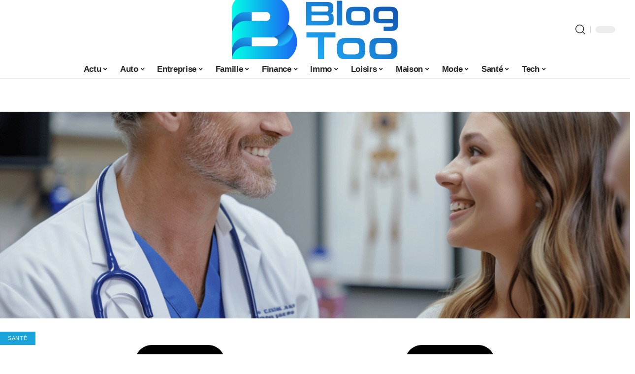

--- FILE ---
content_type: text/html; charset=UTF-8
request_url: https://www.blogtoo.net/specialistes-des-maladies-osseuses-et-leur-prise-en-charge/
body_size: 53592
content:
<!DOCTYPE html>
<html lang="fr-FR">
<head><meta charset="UTF-8"><script>if(navigator.userAgent.match(/MSIE|Internet Explorer/i)||navigator.userAgent.match(/Trident\/7\..*?rv:11/i)){var href=document.location.href;if(!href.match(/[?&]nowprocket/)){if(href.indexOf("?")==-1){if(href.indexOf("#")==-1){document.location.href=href+"?nowprocket=1"}else{document.location.href=href.replace("#","?nowprocket=1#")}}else{if(href.indexOf("#")==-1){document.location.href=href+"&nowprocket=1"}else{document.location.href=href.replace("#","&nowprocket=1#")}}}}</script><script>(()=>{class RocketLazyLoadScripts{constructor(){this.v="2.0.4",this.userEvents=["keydown","keyup","mousedown","mouseup","mousemove","mouseover","mouseout","touchmove","touchstart","touchend","touchcancel","wheel","click","dblclick","input"],this.attributeEvents=["onblur","onclick","oncontextmenu","ondblclick","onfocus","onmousedown","onmouseenter","onmouseleave","onmousemove","onmouseout","onmouseover","onmouseup","onmousewheel","onscroll","onsubmit"]}async t(){this.i(),this.o(),/iP(ad|hone)/.test(navigator.userAgent)&&this.h(),this.u(),this.l(this),this.m(),this.k(this),this.p(this),this._(),await Promise.all([this.R(),this.L()]),this.lastBreath=Date.now(),this.S(this),this.P(),this.D(),this.O(),this.M(),await this.C(this.delayedScripts.normal),await this.C(this.delayedScripts.defer),await this.C(this.delayedScripts.async),await this.T(),await this.F(),await this.j(),await this.A(),window.dispatchEvent(new Event("rocket-allScriptsLoaded")),this.everythingLoaded=!0,this.lastTouchEnd&&await new Promise(t=>setTimeout(t,500-Date.now()+this.lastTouchEnd)),this.I(),this.H(),this.U(),this.W()}i(){this.CSPIssue=sessionStorage.getItem("rocketCSPIssue"),document.addEventListener("securitypolicyviolation",t=>{this.CSPIssue||"script-src-elem"!==t.violatedDirective||"data"!==t.blockedURI||(this.CSPIssue=!0,sessionStorage.setItem("rocketCSPIssue",!0))},{isRocket:!0})}o(){window.addEventListener("pageshow",t=>{this.persisted=t.persisted,this.realWindowLoadedFired=!0},{isRocket:!0}),window.addEventListener("pagehide",()=>{this.onFirstUserAction=null},{isRocket:!0})}h(){let t;function e(e){t=e}window.addEventListener("touchstart",e,{isRocket:!0}),window.addEventListener("touchend",function i(o){o.changedTouches[0]&&t.changedTouches[0]&&Math.abs(o.changedTouches[0].pageX-t.changedTouches[0].pageX)<10&&Math.abs(o.changedTouches[0].pageY-t.changedTouches[0].pageY)<10&&o.timeStamp-t.timeStamp<200&&(window.removeEventListener("touchstart",e,{isRocket:!0}),window.removeEventListener("touchend",i,{isRocket:!0}),"INPUT"===o.target.tagName&&"text"===o.target.type||(o.target.dispatchEvent(new TouchEvent("touchend",{target:o.target,bubbles:!0})),o.target.dispatchEvent(new MouseEvent("mouseover",{target:o.target,bubbles:!0})),o.target.dispatchEvent(new PointerEvent("click",{target:o.target,bubbles:!0,cancelable:!0,detail:1,clientX:o.changedTouches[0].clientX,clientY:o.changedTouches[0].clientY})),event.preventDefault()))},{isRocket:!0})}q(t){this.userActionTriggered||("mousemove"!==t.type||this.firstMousemoveIgnored?"keyup"===t.type||"mouseover"===t.type||"mouseout"===t.type||(this.userActionTriggered=!0,this.onFirstUserAction&&this.onFirstUserAction()):this.firstMousemoveIgnored=!0),"click"===t.type&&t.preventDefault(),t.stopPropagation(),t.stopImmediatePropagation(),"touchstart"===this.lastEvent&&"touchend"===t.type&&(this.lastTouchEnd=Date.now()),"click"===t.type&&(this.lastTouchEnd=0),this.lastEvent=t.type,t.composedPath&&t.composedPath()[0].getRootNode()instanceof ShadowRoot&&(t.rocketTarget=t.composedPath()[0]),this.savedUserEvents.push(t)}u(){this.savedUserEvents=[],this.userEventHandler=this.q.bind(this),this.userEvents.forEach(t=>window.addEventListener(t,this.userEventHandler,{passive:!1,isRocket:!0})),document.addEventListener("visibilitychange",this.userEventHandler,{isRocket:!0})}U(){this.userEvents.forEach(t=>window.removeEventListener(t,this.userEventHandler,{passive:!1,isRocket:!0})),document.removeEventListener("visibilitychange",this.userEventHandler,{isRocket:!0}),this.savedUserEvents.forEach(t=>{(t.rocketTarget||t.target).dispatchEvent(new window[t.constructor.name](t.type,t))})}m(){const t="return false",e=Array.from(this.attributeEvents,t=>"data-rocket-"+t),i="["+this.attributeEvents.join("],[")+"]",o="[data-rocket-"+this.attributeEvents.join("],[data-rocket-")+"]",s=(e,i,o)=>{o&&o!==t&&(e.setAttribute("data-rocket-"+i,o),e["rocket"+i]=new Function("event",o),e.setAttribute(i,t))};new MutationObserver(t=>{for(const n of t)"attributes"===n.type&&(n.attributeName.startsWith("data-rocket-")||this.everythingLoaded?n.attributeName.startsWith("data-rocket-")&&this.everythingLoaded&&this.N(n.target,n.attributeName.substring(12)):s(n.target,n.attributeName,n.target.getAttribute(n.attributeName))),"childList"===n.type&&n.addedNodes.forEach(t=>{if(t.nodeType===Node.ELEMENT_NODE)if(this.everythingLoaded)for(const i of[t,...t.querySelectorAll(o)])for(const t of i.getAttributeNames())e.includes(t)&&this.N(i,t.substring(12));else for(const e of[t,...t.querySelectorAll(i)])for(const t of e.getAttributeNames())this.attributeEvents.includes(t)&&s(e,t,e.getAttribute(t))})}).observe(document,{subtree:!0,childList:!0,attributeFilter:[...this.attributeEvents,...e]})}I(){this.attributeEvents.forEach(t=>{document.querySelectorAll("[data-rocket-"+t+"]").forEach(e=>{this.N(e,t)})})}N(t,e){const i=t.getAttribute("data-rocket-"+e);i&&(t.setAttribute(e,i),t.removeAttribute("data-rocket-"+e))}k(t){Object.defineProperty(HTMLElement.prototype,"onclick",{get(){return this.rocketonclick||null},set(e){this.rocketonclick=e,this.setAttribute(t.everythingLoaded?"onclick":"data-rocket-onclick","this.rocketonclick(event)")}})}S(t){function e(e,i){let o=e[i];e[i]=null,Object.defineProperty(e,i,{get:()=>o,set(s){t.everythingLoaded?o=s:e["rocket"+i]=o=s}})}e(document,"onreadystatechange"),e(window,"onload"),e(window,"onpageshow");try{Object.defineProperty(document,"readyState",{get:()=>t.rocketReadyState,set(e){t.rocketReadyState=e},configurable:!0}),document.readyState="loading"}catch(t){console.log("WPRocket DJE readyState conflict, bypassing")}}l(t){this.originalAddEventListener=EventTarget.prototype.addEventListener,this.originalRemoveEventListener=EventTarget.prototype.removeEventListener,this.savedEventListeners=[],EventTarget.prototype.addEventListener=function(e,i,o){o&&o.isRocket||!t.B(e,this)&&!t.userEvents.includes(e)||t.B(e,this)&&!t.userActionTriggered||e.startsWith("rocket-")||t.everythingLoaded?t.originalAddEventListener.call(this,e,i,o):(t.savedEventListeners.push({target:this,remove:!1,type:e,func:i,options:o}),"mouseenter"!==e&&"mouseleave"!==e||t.originalAddEventListener.call(this,e,t.savedUserEvents.push,o))},EventTarget.prototype.removeEventListener=function(e,i,o){o&&o.isRocket||!t.B(e,this)&&!t.userEvents.includes(e)||t.B(e,this)&&!t.userActionTriggered||e.startsWith("rocket-")||t.everythingLoaded?t.originalRemoveEventListener.call(this,e,i,o):t.savedEventListeners.push({target:this,remove:!0,type:e,func:i,options:o})}}J(t,e){this.savedEventListeners=this.savedEventListeners.filter(i=>{let o=i.type,s=i.target||window;return e!==o||t!==s||(this.B(o,s)&&(i.type="rocket-"+o),this.$(i),!1)})}H(){EventTarget.prototype.addEventListener=this.originalAddEventListener,EventTarget.prototype.removeEventListener=this.originalRemoveEventListener,this.savedEventListeners.forEach(t=>this.$(t))}$(t){t.remove?this.originalRemoveEventListener.call(t.target,t.type,t.func,t.options):this.originalAddEventListener.call(t.target,t.type,t.func,t.options)}p(t){let e;function i(e){return t.everythingLoaded?e:e.split(" ").map(t=>"load"===t||t.startsWith("load.")?"rocket-jquery-load":t).join(" ")}function o(o){function s(e){const s=o.fn[e];o.fn[e]=o.fn.init.prototype[e]=function(){return this[0]===window&&t.userActionTriggered&&("string"==typeof arguments[0]||arguments[0]instanceof String?arguments[0]=i(arguments[0]):"object"==typeof arguments[0]&&Object.keys(arguments[0]).forEach(t=>{const e=arguments[0][t];delete arguments[0][t],arguments[0][i(t)]=e})),s.apply(this,arguments),this}}if(o&&o.fn&&!t.allJQueries.includes(o)){const e={DOMContentLoaded:[],"rocket-DOMContentLoaded":[]};for(const t in e)document.addEventListener(t,()=>{e[t].forEach(t=>t())},{isRocket:!0});o.fn.ready=o.fn.init.prototype.ready=function(i){function s(){parseInt(o.fn.jquery)>2?setTimeout(()=>i.bind(document)(o)):i.bind(document)(o)}return"function"==typeof i&&(t.realDomReadyFired?!t.userActionTriggered||t.fauxDomReadyFired?s():e["rocket-DOMContentLoaded"].push(s):e.DOMContentLoaded.push(s)),o([])},s("on"),s("one"),s("off"),t.allJQueries.push(o)}e=o}t.allJQueries=[],o(window.jQuery),Object.defineProperty(window,"jQuery",{get:()=>e,set(t){o(t)}})}P(){const t=new Map;document.write=document.writeln=function(e){const i=document.currentScript,o=document.createRange(),s=i.parentElement;let n=t.get(i);void 0===n&&(n=i.nextSibling,t.set(i,n));const c=document.createDocumentFragment();o.setStart(c,0),c.appendChild(o.createContextualFragment(e)),s.insertBefore(c,n)}}async R(){return new Promise(t=>{this.userActionTriggered?t():this.onFirstUserAction=t})}async L(){return new Promise(t=>{document.addEventListener("DOMContentLoaded",()=>{this.realDomReadyFired=!0,t()},{isRocket:!0})})}async j(){return this.realWindowLoadedFired?Promise.resolve():new Promise(t=>{window.addEventListener("load",t,{isRocket:!0})})}M(){this.pendingScripts=[];this.scriptsMutationObserver=new MutationObserver(t=>{for(const e of t)e.addedNodes.forEach(t=>{"SCRIPT"!==t.tagName||t.noModule||t.isWPRocket||this.pendingScripts.push({script:t,promise:new Promise(e=>{const i=()=>{const i=this.pendingScripts.findIndex(e=>e.script===t);i>=0&&this.pendingScripts.splice(i,1),e()};t.addEventListener("load",i,{isRocket:!0}),t.addEventListener("error",i,{isRocket:!0}),setTimeout(i,1e3)})})})}),this.scriptsMutationObserver.observe(document,{childList:!0,subtree:!0})}async F(){await this.X(),this.pendingScripts.length?(await this.pendingScripts[0].promise,await this.F()):this.scriptsMutationObserver.disconnect()}D(){this.delayedScripts={normal:[],async:[],defer:[]},document.querySelectorAll("script[type$=rocketlazyloadscript]").forEach(t=>{t.hasAttribute("data-rocket-src")?t.hasAttribute("async")&&!1!==t.async?this.delayedScripts.async.push(t):t.hasAttribute("defer")&&!1!==t.defer||"module"===t.getAttribute("data-rocket-type")?this.delayedScripts.defer.push(t):this.delayedScripts.normal.push(t):this.delayedScripts.normal.push(t)})}async _(){await this.L();let t=[];document.querySelectorAll("script[type$=rocketlazyloadscript][data-rocket-src]").forEach(e=>{let i=e.getAttribute("data-rocket-src");if(i&&!i.startsWith("data:")){i.startsWith("//")&&(i=location.protocol+i);try{const o=new URL(i).origin;o!==location.origin&&t.push({src:o,crossOrigin:e.crossOrigin||"module"===e.getAttribute("data-rocket-type")})}catch(t){}}}),t=[...new Map(t.map(t=>[JSON.stringify(t),t])).values()],this.Y(t,"preconnect")}async G(t){if(await this.K(),!0!==t.noModule||!("noModule"in HTMLScriptElement.prototype))return new Promise(e=>{let i;function o(){(i||t).setAttribute("data-rocket-status","executed"),e()}try{if(navigator.userAgent.includes("Firefox/")||""===navigator.vendor||this.CSPIssue)i=document.createElement("script"),[...t.attributes].forEach(t=>{let e=t.nodeName;"type"!==e&&("data-rocket-type"===e&&(e="type"),"data-rocket-src"===e&&(e="src"),i.setAttribute(e,t.nodeValue))}),t.text&&(i.text=t.text),t.nonce&&(i.nonce=t.nonce),i.hasAttribute("src")?(i.addEventListener("load",o,{isRocket:!0}),i.addEventListener("error",()=>{i.setAttribute("data-rocket-status","failed-network"),e()},{isRocket:!0}),setTimeout(()=>{i.isConnected||e()},1)):(i.text=t.text,o()),i.isWPRocket=!0,t.parentNode.replaceChild(i,t);else{const i=t.getAttribute("data-rocket-type"),s=t.getAttribute("data-rocket-src");i?(t.type=i,t.removeAttribute("data-rocket-type")):t.removeAttribute("type"),t.addEventListener("load",o,{isRocket:!0}),t.addEventListener("error",i=>{this.CSPIssue&&i.target.src.startsWith("data:")?(console.log("WPRocket: CSP fallback activated"),t.removeAttribute("src"),this.G(t).then(e)):(t.setAttribute("data-rocket-status","failed-network"),e())},{isRocket:!0}),s?(t.fetchPriority="high",t.removeAttribute("data-rocket-src"),t.src=s):t.src="data:text/javascript;base64,"+window.btoa(unescape(encodeURIComponent(t.text)))}}catch(i){t.setAttribute("data-rocket-status","failed-transform"),e()}});t.setAttribute("data-rocket-status","skipped")}async C(t){const e=t.shift();return e?(e.isConnected&&await this.G(e),this.C(t)):Promise.resolve()}O(){this.Y([...this.delayedScripts.normal,...this.delayedScripts.defer,...this.delayedScripts.async],"preload")}Y(t,e){this.trash=this.trash||[];let i=!0;var o=document.createDocumentFragment();t.forEach(t=>{const s=t.getAttribute&&t.getAttribute("data-rocket-src")||t.src;if(s&&!s.startsWith("data:")){const n=document.createElement("link");n.href=s,n.rel=e,"preconnect"!==e&&(n.as="script",n.fetchPriority=i?"high":"low"),t.getAttribute&&"module"===t.getAttribute("data-rocket-type")&&(n.crossOrigin=!0),t.crossOrigin&&(n.crossOrigin=t.crossOrigin),t.integrity&&(n.integrity=t.integrity),t.nonce&&(n.nonce=t.nonce),o.appendChild(n),this.trash.push(n),i=!1}}),document.head.appendChild(o)}W(){this.trash.forEach(t=>t.remove())}async T(){try{document.readyState="interactive"}catch(t){}this.fauxDomReadyFired=!0;try{await this.K(),this.J(document,"readystatechange"),document.dispatchEvent(new Event("rocket-readystatechange")),await this.K(),document.rocketonreadystatechange&&document.rocketonreadystatechange(),await this.K(),this.J(document,"DOMContentLoaded"),document.dispatchEvent(new Event("rocket-DOMContentLoaded")),await this.K(),this.J(window,"DOMContentLoaded"),window.dispatchEvent(new Event("rocket-DOMContentLoaded"))}catch(t){console.error(t)}}async A(){try{document.readyState="complete"}catch(t){}try{await this.K(),this.J(document,"readystatechange"),document.dispatchEvent(new Event("rocket-readystatechange")),await this.K(),document.rocketonreadystatechange&&document.rocketonreadystatechange(),await this.K(),this.J(window,"load"),window.dispatchEvent(new Event("rocket-load")),await this.K(),window.rocketonload&&window.rocketonload(),await this.K(),this.allJQueries.forEach(t=>t(window).trigger("rocket-jquery-load")),await this.K(),this.J(window,"pageshow");const t=new Event("rocket-pageshow");t.persisted=this.persisted,window.dispatchEvent(t),await this.K(),window.rocketonpageshow&&window.rocketonpageshow({persisted:this.persisted})}catch(t){console.error(t)}}async K(){Date.now()-this.lastBreath>45&&(await this.X(),this.lastBreath=Date.now())}async X(){return document.hidden?new Promise(t=>setTimeout(t)):new Promise(t=>requestAnimationFrame(t))}B(t,e){return e===document&&"readystatechange"===t||(e===document&&"DOMContentLoaded"===t||(e===window&&"DOMContentLoaded"===t||(e===window&&"load"===t||e===window&&"pageshow"===t)))}static run(){(new RocketLazyLoadScripts).t()}}RocketLazyLoadScripts.run()})();</script>
    
    <meta http-equiv="X-UA-Compatible" content="IE=edge">
    <meta name="viewport" content="width=device-width, initial-scale=1">
    <link rel="profile" href="https://gmpg.org/xfn/11">
	<meta name='robots' content='index, follow, max-image-preview:large, max-snippet:-1, max-video-preview:-1' />
            <link rel="apple-touch-icon" href="https://www.blogtoo.net/wp-content/uploads/blogtoo.net-512x512_2-6.png?id=1141"/>
		            <meta name="msapplication-TileColor" content="#ffffff">
            <meta name="msapplication-TileImage" content="https://www.blogtoo.net/wp-content/uploads/blogtoo.net-512x512_2-6.png?id=1141"/>
		<meta http-equiv="Content-Security-Policy" content="upgrade-insecure-requests">

	<!-- This site is optimized with the Yoast SEO plugin v26.8 - https://yoast.com/product/yoast-seo-wordpress/ -->
	<title>Spécialistes des maladies osseuses et leur prise en charge - Blog Too</title>
<style id="wpr-usedcss">img:is([sizes=auto i],[sizes^="auto," i]){contain-intrinsic-size:3000px 1500px}.block-wrap>.block-inner>.p-grid,.block-wrap>.block-inner>.p-wrap,.entry-content,.footer-wrap,.mega-dropdown,.ruby-table-contents,.swiper-container,.swiper-wrapper .p-wrap,.widget{contain:style layout}body,html{font-family:-apple-system,BlinkMacSystemFont,"Segoe UI",Roboto,Helvetica,Arial,sans-serif,"Apple Color Emoji","Segoe UI Emoji","Segoe UI Symbol"!important}a,address,article,aside,code,div,dl,dt,em,fieldset,figcaption,footer,form,h1,h2,h3,header,label,legend,li,main,nav,p,section,span,strong,time,tr,ul{font-family:inherit}img.emoji{display:inline!important;border:none!important;box-shadow:none!important;height:1em!important;width:1em!important;margin:0 .07em!important;vertical-align:-.1em!important;background:0 0!important;padding:0!important}:root{--direction-multiplier:1}body.rtl{--direction-multiplier:-1}.elementor-screen-only{height:1px;margin:-1px;overflow:hidden;padding:0;position:absolute;top:-10000em;width:1px;clip:rect(0,0,0,0);border:0}.elementor *,.elementor :after,.elementor :before{box-sizing:border-box}.elementor a{box-shadow:none;text-decoration:none}.elementor img{border:none;border-radius:0;box-shadow:none;height:auto;max-width:100%}.elementor .elementor-widget:not(.elementor-widget-text-editor):not(.elementor-widget-theme-post-content) figure{margin:0}.elementor iframe,.elementor object,.elementor video{border:none;line-height:1;margin:0;max-width:100%;width:100%}.elementor-element{--flex-direction:initial;--flex-wrap:initial;--justify-content:initial;--align-items:initial;--align-content:initial;--gap:initial;--flex-basis:initial;--flex-grow:initial;--flex-shrink:initial;--order:initial;--align-self:initial;align-self:var(--align-self);flex-basis:var(--flex-basis);flex-grow:var(--flex-grow);flex-shrink:var(--flex-shrink);order:var(--order)}.elementor-element:where(.e-con-full,.elementor-widget){align-content:var(--align-content);align-items:var(--align-items);flex-direction:var(--flex-direction);flex-wrap:var(--flex-wrap);gap:var(--row-gap) var(--column-gap);justify-content:var(--justify-content)}.elementor-invisible{visibility:hidden}:root{--page-title-display:block}.elementor-widget-wrap{align-content:flex-start;flex-wrap:wrap;position:relative;width:100%}.elementor:not(.elementor-bc-flex-widget) .elementor-widget-wrap{display:flex}.elementor-widget-wrap>.elementor-element{width:100%}.elementor-widget-wrap.e-swiper-container{width:calc(100% - (var(--e-column-margin-left,0px) + var(--e-column-margin-right,0px)))}.elementor-widget{position:relative}.elementor-widget:not(:last-child){margin-bottom:var(--kit-widget-spacing,20px)}@media (min-width:1025px){#elementor-device-mode:after{content:"desktop"}}@media (min-width:-1){#elementor-device-mode:after{content:"widescreen"}}@media (max-width:-1){#elementor-device-mode:after{content:"laptop";content:"tablet_extra"}}@media (max-width:1024px){#elementor-device-mode:after{content:"tablet"}}@media (max-width:-1){#elementor-device-mode:after{content:"mobile_extra"}}@media (prefers-reduced-motion:no-preference){html{scroll-behavior:smooth}}.e-con{--border-radius:0;--border-top-width:0px;--border-right-width:0px;--border-bottom-width:0px;--border-left-width:0px;--border-style:initial;--border-color:initial;--container-widget-width:100%;--container-widget-height:initial;--container-widget-flex-grow:0;--container-widget-align-self:initial;--content-width:min(100%,var(--container-max-width,1140px));--width:100%;--min-height:initial;--height:auto;--text-align:initial;--margin-top:0px;--margin-right:0px;--margin-bottom:0px;--margin-left:0px;--padding-top:var(--container-default-padding-top,10px);--padding-right:var(--container-default-padding-right,10px);--padding-bottom:var(--container-default-padding-bottom,10px);--padding-left:var(--container-default-padding-left,10px);--position:relative;--z-index:revert;--overflow:visible;--gap:var(--widgets-spacing,20px);--row-gap:var(--widgets-spacing-row,20px);--column-gap:var(--widgets-spacing-column,20px);--overlay-mix-blend-mode:initial;--overlay-opacity:1;--overlay-transition:0.3s;--e-con-grid-template-columns:repeat(3,1fr);--e-con-grid-template-rows:repeat(2,1fr);border-radius:var(--border-radius);height:var(--height);min-height:var(--min-height);min-width:0;overflow:var(--overflow);position:var(--position);width:var(--width);z-index:var(--z-index);--flex-wrap-mobile:wrap;margin-block-end:var(--margin-block-end);margin-block-start:var(--margin-block-start);margin-inline-end:var(--margin-inline-end);margin-inline-start:var(--margin-inline-start);padding-inline-end:var(--padding-inline-end);padding-inline-start:var(--padding-inline-start)}.e-con:where(:not(.e-div-block-base)){transition:background var(--background-transition,.3s),border var(--border-transition,.3s),box-shadow var(--border-transition,.3s),transform var(--e-con-transform-transition-duration,.4s)}.e-con{--margin-block-start:var(--margin-top);--margin-block-end:var(--margin-bottom);--margin-inline-start:var(--margin-left);--margin-inline-end:var(--margin-right);--padding-inline-start:var(--padding-left);--padding-inline-end:var(--padding-right);--padding-block-start:var(--padding-top);--padding-block-end:var(--padding-bottom);--border-block-start-width:var(--border-top-width);--border-block-end-width:var(--border-bottom-width);--border-inline-start-width:var(--border-left-width);--border-inline-end-width:var(--border-right-width)}body.rtl .e-con{--padding-inline-start:var(--padding-right);--padding-inline-end:var(--padding-left);--margin-inline-start:var(--margin-right);--margin-inline-end:var(--margin-left);--border-inline-start-width:var(--border-right-width);--border-inline-end-width:var(--border-left-width)}.e-con.e-flex{--flex-direction:column;--flex-basis:auto;--flex-grow:0;--flex-shrink:1;flex:var(--flex-grow) var(--flex-shrink) var(--flex-basis)}.e-con-full,.e-con>.e-con-inner{padding-block-end:var(--padding-block-end);padding-block-start:var(--padding-block-start);text-align:var(--text-align)}.e-con-full.e-flex,.e-con.e-flex>.e-con-inner{flex-direction:var(--flex-direction)}.e-con,.e-con>.e-con-inner{display:var(--display)}.e-con-boxed.e-flex{align-content:normal;align-items:normal;flex-direction:column;flex-wrap:nowrap;justify-content:normal}.e-con-boxed{gap:initial;text-align:initial}.e-con.e-flex>.e-con-inner{align-content:var(--align-content);align-items:var(--align-items);align-self:auto;flex-basis:auto;flex-grow:1;flex-shrink:1;flex-wrap:var(--flex-wrap);justify-content:var(--justify-content)}.e-con>.e-con-inner{gap:var(--row-gap) var(--column-gap);height:100%;margin:0 auto;max-width:var(--content-width);padding-inline-end:0;padding-inline-start:0;width:100%}:is(.elementor-section-wrap,[data-elementor-id])>.e-con{--margin-left:auto;--margin-right:auto;max-width:min(100%,var(--width))}.e-con .elementor-widget.elementor-widget{margin-block-end:0}.e-con:before,.e-con>.elementor-motion-effects-container>.elementor-motion-effects-layer:before{border-block-end-width:var(--border-block-end-width);border-block-start-width:var(--border-block-start-width);border-color:var(--border-color);border-inline-end-width:var(--border-inline-end-width);border-inline-start-width:var(--border-inline-start-width);border-radius:var(--border-radius);border-style:var(--border-style);content:var(--background-overlay);display:block;height:max(100% + var(--border-top-width) + var(--border-bottom-width),100%);left:calc(0px - var(--border-left-width));mix-blend-mode:var(--overlay-mix-blend-mode);opacity:var(--overlay-opacity);position:absolute;top:calc(0px - var(--border-top-width));transition:var(--overlay-transition,.3s);width:max(100% + var(--border-left-width) + var(--border-right-width),100%)}.e-con:before{transition:background var(--overlay-transition,.3s),border-radius var(--border-transition,.3s),opacity var(--overlay-transition,.3s)}.e-con .elementor-widget{min-width:0}.e-con .elementor-widget.e-widget-swiper{width:100%}.e-con>.e-con-inner>.elementor-widget>.elementor-widget-container,.e-con>.elementor-widget>.elementor-widget-container{height:100%}.e-con.e-con>.e-con-inner>.elementor-widget,.elementor.elementor .e-con>.elementor-widget{max-width:100%}.e-con .elementor-widget:not(:last-child){--kit-widget-spacing:0px}@media (max-width:767px){#elementor-device-mode:after{content:"mobile"}.e-con.e-flex{--width:100%;--flex-wrap:var(--flex-wrap-mobile)}}.elementor-element:where(:not(.e-con)):where(:not(.e-div-block-base)) .elementor-widget-container,.elementor-element:where(:not(.e-con)):where(:not(.e-div-block-base)):not(:has(.elementor-widget-container)){transition:background .3s,border .3s,border-radius .3s,box-shadow .3s,transform var(--e-transform-transition-duration,.4s)}.animated{animation-duration:1.25s}.animated.infinite{animation-iteration-count:infinite}.animated.reverse{animation-direction:reverse;animation-fill-mode:forwards}@media (prefers-reduced-motion:reduce){.animated{animation:none!important}html *{transition-delay:0s!important;transition-duration:0s!important}}.elementor-kit-740{--e-global-color-primary:#6EC1E4;--e-global-color-secondary:#54595F;--e-global-color-text:#7A7A7A;--e-global-color-accent:#61CE70;--e-global-typography-primary-font-family:"Roboto";--e-global-typography-primary-font-weight:600;--e-global-typography-secondary-font-family:"Roboto Slab";--e-global-typography-secondary-font-weight:400;--e-global-typography-text-font-family:"Roboto";--e-global-typography-text-font-weight:400;--e-global-typography-accent-font-family:"Roboto";--e-global-typography-accent-font-weight:500}.e-con{--container-max-width:1140px}.elementor-widget:not(:last-child){margin-block-end:20px}.elementor-element{--widgets-spacing:20px 20px;--widgets-spacing-row:20px;--widgets-spacing-column:20px}h1.entry-title{display:var(--page-title-display)}@media(max-width:1024px){.e-con{--container-max-width:1024px}}@media(max-width:767px){.e-con{--container-max-width:767px}}.elementor-1220 .elementor-element.elementor-element-2ce2f23c{--display:flex;--flex-direction:row;--container-widget-width:initial;--container-widget-height:100%;--container-widget-flex-grow:1;--container-widget-align-self:stretch;--flex-wrap-mobile:wrap;--gap:0px 0px;--row-gap:0px;--column-gap:0px;--margin-top:0px;--margin-bottom:0px;--margin-left:0px;--margin-right:0px;--padding-top:0px;--padding-bottom:0px;--padding-left:0px;--padding-right:0px}.elementor-1220 .elementor-element.elementor-element-658071d{--display:flex;--gap:12px 0px;--row-gap:12px;--column-gap:0px;--padding-top:0px;--padding-bottom:0px;--padding-left:0px;--padding-right:24px}.elementor-1220 .elementor-element.elementor-element-11539805{--display:flex}.elementor-1220 .elementor-element.elementor-element-11539805:not(.elementor-motion-effects-element-type-background),.elementor-1220 .elementor-element.elementor-element-11539805>.elementor-motion-effects-container>.elementor-motion-effects-layer{background-color:#fff}.elementor-1220 .elementor-element.elementor-element-11539805.e-con{--align-self:center}.elementor-1220 .elementor-element.elementor-element-748cd7ad{--divider-border-style:wavy;--divider-color:#000;--divider-border-width:1px;--divider-pattern-height:20px;--divider-pattern-size:20px}.elementor-1220 .elementor-element.elementor-element-748cd7ad>.elementor-widget-container{margin:12px 0 0}.elementor-1220 .elementor-element.elementor-element-748cd7ad .elementor-divider-separator{width:100%}.elementor-1220 .elementor-element.elementor-element-748cd7ad .elementor-divider{padding-block-start:0px;padding-block-end:0px}.elementor-1220 .elementor-element.elementor-element-45b90343>.elementor-widget-container{margin:0 0 12px}.elementor-1220 .elementor-element.elementor-element-970ed24 .p-categories{font-size:9px}.elementor-1220 .elementor-element.elementor-element-970ed24 .entry-title{font-size:12px;line-height:14px}.elementor-1220 .elementor-element.elementor-element-5f1e9e43{--display:flex;--padding-top:0px;--padding-bottom:0px;--padding-left:0px;--padding-right:0px}@media(min-width:768px){.elementor-1220 .elementor-element.elementor-element-658071d{--width:70%}.elementor-1220 .elementor-element.elementor-element-11539805{--width:86%}.elementor-1220 .elementor-element.elementor-element-5f1e9e43{--width:30%}}:root{--effect:all .25s cubic-bezier(0.32, 0.74, 0.57, 1);--timing:cubic-bezier(0.32, 0.74, 0.57, 1);--shadow-12:#0000001f;--shadow-2:#00000005;--round-3:3px;--height-34:34px;--height-40:40px;--padding-40:0 40px;--round-5:5px;--round-7:7px;--shadow-7:#00000012;--dark-accent:#191c20;--dark-accent-0:#191c2000;--dark-accent-90:#191c20f2;--meta-b-family:inherit;--meta-b-fcolor:#282828;--meta-b-fspace:normal;--meta-b-fstyle:normal;--meta-b-fweight:600;--meta-b-transform:none;--nav-bg:#fff;--subnav-bg:#fff;--indicator-bg-from:#ff0084;--nav-bg-from:#fff;--subnav-bg-from:#fff;--indicator-bg-to:#2c2cf8;--nav-bg-to:#fff;--subnav-bg-to:#fff;--bottom-border-color:var(--flex-gray-20);--column-border-color:var(--flex-gray-20);--audio-color:#ffa052;--excerpt-color:#666;--g-color:#ff184e;--gallery-color:#729dff;--heading-color:var(--body-fcolor);--nav-color:#282828;--privacy-color:#fff;--review-color:#ffc300;--subnav-color:#282828;--video-color:#ffc300;--nav-color-10:#28282820;--subnav-color-10:#28282820;--g-color-90:#ff184ee6;--absolute-dark:#242424;--body-family:'Oxygen',sans-serif;--btn-family:'Encode Sans Condensed',sans-serif;--cat-family:'Oxygen',sans-serif;--dwidgets-family:'Oxygen',sans-serif;--h1-family:'Encode Sans Condensed',sans-serif;--h2-family:'Encode Sans Condensed',sans-serif;--h3-family:'Encode Sans Condensed',sans-serif;--h4-family:'Encode Sans Condensed',sans-serif;--h5-family:'Encode Sans Condensed',sans-serif;--h6-family:'Encode Sans Condensed',sans-serif;--input-family:'Encode Sans Condensed',sans-serif;--menu-family:'Encode Sans Condensed',sans-serif;--meta-family:'Encode Sans Condensed',sans-serif;--submenu-family:'Encode Sans Condensed',sans-serif;--tagline-family:'Encode Sans Condensed',sans-serif;--body-fcolor:#282828;--btn-fcolor:inherit;--h1-fcolor:inherit;--h2-fcolor:inherit;--h3-fcolor:inherit;--h4-fcolor:inherit;--h5-fcolor:inherit;--h6-fcolor:inherit;--input-fcolor:inherit;--meta-fcolor:#666;--tagline-fcolor:inherit;--body-fsize:16px;--btn-fsize:12px;--cat-fsize:10px;--dwidgets-fsize:13px;--excerpt-fsize:14px;--h1-fsize:40px;--h2-fsize:28px;--h3-fsize:22px;--h4-fsize:16px;--h5-fsize:14px;--h6-fsize:13px;--headline-fsize:45px;--input-fsize:14px;--menu-fsize:17px;--meta-fsize:13px;--submenu-fsize:13px;--tagline-fsize:28px;--body-fspace:normal;--btn-fspace:normal;--cat-fspace:.07em;--dwidgets-fspace:0;--h1-fspace:normal;--h2-fspace:normal;--h3-fspace:normal;--h4-fspace:normal;--h5-fspace:normal;--h6-fspace:normal;--input-fspace:normal;--menu-fspace:-.02em;--meta-fspace:normal;--submenu-fspace:-.02em;--tagline-fspace:normal;--body-fstyle:normal;--btn-fstyle:normal;--cat-fstyle:normal;--dwidgets-fstyle:normal;--h1-fstyle:normal;--h2-fstyle:normal;--h3-fstyle:normal;--h4-fstyle:normal;--h5-fstyle:normal;--h6-fstyle:normal;--input-fstyle:normal;--menu-fstyle:normal;--meta-fstyle:normal;--submenu-fstyle:normal;--tagline-fstyle:normal;--body-fweight:400;--btn-fweight:700;--cat-fweight:700;--dwidgets-fweight:600;--h1-fweight:700;--h2-fweight:700;--h3-fweight:700;--h4-fweight:700;--h5-fweight:700;--h6-fweight:600;--input-fweight:400;--menu-fweight:600;--meta-fweight:400;--submenu-fweight:500;--tagline-fweight:400;--flex-gray-15:#88888826;--flex-gray-20:#88888833;--flex-gray-40:#88888866;--flex-gray-7:#88888812;--indicator-height:4px;--nav-height:60px;--absolute-light:#ddd;--solid-light:#fafafa;--em-mini:.8em;--rem-mini:.8rem;--transparent-nav-color:#fff;--swiper-navigation-size:44px;--tagline-s-fsize:22px;--em-small:.92em;--rem-small:.92rem;--bottom-spacing:35px;--box-spacing:5%;--el-spacing:12px;--heading-sub-color:var(--g-color);--body-transform:none;--btn-transform:none;--cat-transform:uppercase;--dwidgets-transform:none;--h1-transform:none;--h2-transform:none;--h3-transform:none;--h4-transform:none;--h5-transform:none;--h6-transform:none;--input-transform:none;--menu-transform:none;--meta-transform:none;--submenu-transform:none;--tagline-transform:none;--absolute-white:#fff;--solid-white:#fff;--absolute-white-0:#ffffff00;--absolute-white-90:#fffffff2;--max-width-wo-sb:100%}.light-scheme,[data-theme=dark]{--shadow-12:#00000066;--shadow-2:#00000033;--shadow-7:#0000004d;--dark-accent:#0e0f12;--dark-accent-0:#0e0f1200;--dark-accent-90:#0e0f12f2;--meta-b-fcolor:#fff;--nav-bg:#131518;--subnav-bg:#191c20;--nav-bg-from:#131518;--subnav-bg-from:#191c20;--nav-bg-to:#131518;--subnav-bg-to:#191c20;--bcrumb-color:#fff;--excerpt-color:#ddd;--heading-color:var(--body-fcolor);--nav-color:#fff;--subnav-color:#fff;--nav-color-10:#ffffff15;--subnav-color-10:#ffffff15;--body-fcolor:#fff;--h1-fcolor:#fff;--h2-fcolor:#fff;--h3-fcolor:#fff;--h4-fcolor:#fff;--h5-fcolor:#fff;--h6-fcolor:#fff;--headline-fcolor:#fff;--input-fcolor:#fff;--meta-fcolor:#bbb;--tagline-fcolor:#fff;--flex-gray-15:#88888840;--flex-gray-20:#8888884d;--flex-gray-7:#88888818;--solid-light:#333;--heading-sub-color:var(--g-color);--solid-white:#191c20}body .light-scheme [data-mode=default],body:not([data-theme=dark]) [data-mode=dark],body[data-theme=dark] [data-mode=default]{display:none!important}body .light-scheme [data-mode=dark]{display:inherit!important}.light-scheme input::placeholder,[data-theme=dark] input::placeholder{color:var(--absolute-light)}a,address,body,caption,code,div,dl,dt,em,fieldset,form,h1,h2,h3,html,iframe,label,legend,li,object,p,s,span,strong,table,tbody,tr,tt,ul{font-family:inherit;font-size:100%;font-weight:inherit;font-style:inherit;line-height:inherit;margin:0;padding:0;vertical-align:baseline;border:0;outline:0}html{font-size:var(--body-fsize);overflow-x:hidden;-ms-text-size-adjust:100%;-webkit-text-size-adjust:100%;text-size-adjust:100%}body{font-family:var(--body-family);font-size:var(--body-fsize);font-weight:var(--body-fweight);font-style:var(--body-fstyle);line-height:1.7;display:block;margin:0;letter-spacing:var(--body-fspace);text-transform:var(--body-transform);color:var(--body-fcolor);background-color:var(--solid-white)}body.rtl{direction:rtl}*{-moz-box-sizing:border-box;-webkit-box-sizing:border-box;box-sizing:border-box}:after,:before{-moz-box-sizing:border-box;-webkit-box-sizing:border-box;box-sizing:border-box}.site{position:relative;display:block}.site *{-webkit-font-smoothing:antialiased;-moz-osx-font-smoothing:grayscale;text-rendering:optimizeLegibility}.site-outer{position:relative;display:block;max-width:100%;background-color:var(--solid-white)}.top-spacing .site-outer{-webkit-transition:margin .5s var(--timing);transition:margin .5s var(--timing)}.site-wrap{position:relative;display:block;margin:0;padding:0}.site-wrap{z-index:1;min-height:45vh}button,input{overflow:visible}canvas,progress,video{display:inline-block}progress{vertical-align:baseline}[type=checkbox],[type=radio],legend{box-sizing:border-box;padding:0}figure{display:block;margin:0}em{font-weight:400;font-style:italic}dt{font-weight:700}address{font-style:italic}code{font-family:monospace,monospace;font-size:.9em}a{text-decoration:none;color:inherit;background-color:transparent}strong{font-weight:700}code{font-family:Courier,monospace;padding:5px;background-color:var(--flex-gray-7)}img{max-width:100%;height:auto;vertical-align:middle;border-style:none;-webkit-object-fit:cover;object-fit:cover}svg:not(:root){overflow:hidden}button,input,optgroup,select,textarea{text-transform:none;color:inherit;outline:0!important}select{line-height:22px;position:relative;max-width:100%;padding:10px;border-color:var(--flex-gray-15);border-radius:var(--round-5);outline:0!important;background:url('data:image/svg+xml;utf8,<svg xmlns="http://www.w3.org/2000/svg" viewBox="0 0 24 24"><path d="M12 15a1 1 0 0 1-.707-.293l-3-3a1 1 0 0 1 1.414-1.414L12 12.586l2.293-2.293a1 1 0 0 1 1.414 1.414l-3 3A1 1 0 0 1 12 15z"/></svg>') right 5px top 50% no-repeat;background-size:22px;-moz-appearance:none;-webkit-appearance:none;appearance:none}select option{background-color:var(--solid-white)}[type=reset],[type=submit],button,html [type=button]{-webkit-appearance:button}[type=button]::-moz-focus-inner,[type=reset]::-moz-focus-inner,[type=submit]::-moz-focus-inner,button::-moz-focus-inner{padding:0;border-style:none}[type=button]:-moz-focusring,[type=reset]:-moz-focusring,[type=submit]:-moz-focusring,button:-moz-focusring{outline:ButtonText dotted 1px}fieldset{padding:0}legend{font-weight:700;display:table;max-width:100%;white-space:normal;color:inherit}textarea{overflow:auto}[type=number]::-webkit-inner-spin-button,[type=number]::-webkit-outer-spin-button{height:auto}[type=search]::-webkit-search-cancel-button,[type=search]::-webkit-search-decoration{-webkit-appearance:none}::-webkit-file-upload-button{font:inherit;-webkit-appearance:button}[hidden],template{display:none}.clearfix:after,.clearfix:before{display:table;clear:both;content:' '}.hidden{display:none}input:disabled,select:disabled,textarea:disabled{opacity:.5;background-color:#ffcb3330}h1{font-family:var(--h1-family);font-size:var(--h1-fsize);font-weight:var(--h1-fweight);font-style:var(--h1-fstyle);line-height:var(--h1-fheight, 1.2);letter-spacing:var(--h1-fspace);text-transform:var(--h1-transform)}h1{color:var(--h1-fcolor)}h2{font-family:var(--h2-family);font-size:var(--h2-fsize);font-weight:var(--h2-fweight);font-style:var(--h2-fstyle);line-height:var(--h2-fheight, 1.25);letter-spacing:var(--h2-fspace);text-transform:var(--h2-transform)}h2{color:var(--h2-fcolor)}.h3,h3{font-family:var(--h3-family);font-size:var(--h3-fsize);font-weight:var(--h3-fweight);font-style:var(--h3-fstyle);line-height:var(--h3-fheight, 1.3);letter-spacing:var(--h3-fspace);text-transform:var(--h3-transform)}h3{color:var(--h3-fcolor)}.h4{font-family:var(--h4-family);font-size:var(--h4-fsize);font-weight:var(--h4-fweight);font-style:var(--h4-fstyle);line-height:var(--h4-fheight, 1.45);letter-spacing:var(--h4-fspace);text-transform:var(--h4-transform)}.h5{font-family:var(--h5-family);font-size:var(--h5-fsize);font-weight:var(--h5-fweight);font-style:var(--h5-fstyle);line-height:var(--h5-fheight, 1.5);letter-spacing:var(--h5-fspace);text-transform:var(--h5-transform)}.p-categories{font-family:var(--cat-family);font-size:var(--cat-fsize);font-weight:var(--cat-fweight);font-style:var(--cat-fstyle);letter-spacing:var(--cat-fspace);text-transform:var(--cat-transform)}.is-meta,.user-form label{font-family:var(--meta-family);font-size:var(--meta-fsize);font-weight:var(--meta-fweight);font-style:var(--meta-fstyle);letter-spacing:var(--meta-fspace);text-transform:var(--meta-transform)}.tipsy-inner{font-family:var(--meta-family);font-weight:var(--meta-fweight);font-style:var(--meta-fstyle);letter-spacing:var(--meta-fspace);text-transform:var(--meta-transform);color:var(--meta-fcolor)}figcaption{font-family:var(--meta-family);font-size:var(--meta-fsize);font-weight:var(--meta-fweight);font-style:var(--meta-fstyle);letter-spacing:var(--meta-fspace);text-transform:var(--meta-transform)}.is-meta{color:var(--meta-fcolor)}input[type=email],input[type=number],input[type=password],input[type=search],input[type=text],input[type=url],textarea{font-family:var(--input-family);font-size:var(--input-fsize);font-weight:var(--input-fweight);font-style:var(--input-fstyle);line-height:1.5;letter-spacing:var(--input-fspace);text-transform:var(--input-transform);color:var(--input-fcolor)}textarea{font-size:var(--input-fsize)!important}.button,a.comment-reply-link,a.show-post-comment,button,input[type=submit]{font-family:var(--btn-family);font-size:var(--btn-fsize);font-weight:var(--btn-fweight);font-style:var(--btn-fstyle);letter-spacing:var(--btn-fspace);text-transform:var(--btn-transform)}.main-menu>li>a{font-family:var(--menu-family);font-size:var(--menu-fsize);font-weight:var(--menu-fweight);font-style:var(--menu-fstyle);line-height:1.5;letter-spacing:var(--menu-fspace);text-transform:var(--menu-transform)}.mobile-menu>li>a{font-family:'Encode Sans Condensed',sans-serif;font-size:1.1rem;font-weight:400;font-style:normal;line-height:1.5;letter-spacing:-.02em;text-transform:none}.mobile-qview a{font-family:'Encode Sans Condensed',sans-serif;font-size:16px;font-weight:600;font-style:normal;letter-spacing:-.02em;text-transform:none}.s-title{font-family:var(--headline-family,var(--h1-family));font-size:var(--headline-fsize, var(--h1-fsize));font-weight:var(--headline-fweight,var(--h1-fweight));font-style:var(--headline-fstyle,var(--h1-fstyle));letter-spacing:var(--headline-fspace, var(--h1-fspace));text-transform:var(--headline-transform,var(--h1-transform));color:var(--headline-fcolor,var(--h1-fcolor))}.s-title:not(.fw-headline){font-size:var(--headline-s-fsize, var(--h1-fsize))}.heading-title>*{font-family:var(--heading-family,inherit);font-size:var(--heading-fsize, inherit);font-weight:var(--heading-fweight,inherit);font-style:var(--heading-fstyle,inherit);letter-spacing:var(--heading-fspace, inherit);text-transform:var(--heading-transform,inherit)}.description-text{font-size:var(--excerpt-fsize)}input[type=email],input[type=number],input[type=password],input[type=search],input[type=text],input[type=url]{line-height:22px;max-width:100%;padding:10px 20px;-webkit-transition:var(--effect);transition:var(--effect);white-space:nowrap;border:none;border-radius:var(--round-3);outline:0!important;background-color:var(--flex-gray-7);-webkit-box-shadow:none!important;box-shadow:none!important}button{cursor:pointer;border:none;border-radius:var(--round-3);outline:0!important;-webkit-box-shadow:none;box-shadow:none}.button,.entry-content button,input[type=submit]:not(.search-submit){line-height:var(--height-40);padding:var(--padding-40);cursor:pointer;-webkit-transition:var(--effect);transition:var(--effect);white-space:nowrap;color:var(--absolute-white);border:none;border-radius:var(--round-3);outline:0!important;background:var(--g-color);-webkit-box-shadow:none;box-shadow:none}.entry-content button:hover,input[type=submit]:not(.search-submit):hover{-webkit-box-shadow:0 4px 15px var(--g-color-90);box-shadow:0 4px 15px var(--g-color-90)}textarea{display:block;width:100%;max-width:100%;padding:10px 25px;-webkit-transition:var(--effect);transition:var(--effect);border:none;border-radius:var(--round-3);outline:0;background-color:var(--flex-gray-7);-webkit-box-shadow:none!important;box-shadow:none!important}.rb-container{position:static;display:block;width:100%;max-width:var(--rb-width,1280px);margin-right:auto;margin-left:auto}.edge-padding{padding-right:20px;padding-left:20px}.menu-item,.rb-section ul{list-style:none}.h3,.h4,.h5,h1,h2,h3{-ms-word-wrap:break-word;word-wrap:break-word}.icon-holder{display:flex;align-items:center}.svg-icon{width:1.5em;height:auto}.overlay-text .is-meta,.overlay-text .meta-inner{color:var(--absolute-light);--meta-fcolor:var(--absolute-light)}.overlay-text .entry-title,.overlay-text .s-title{color:var(--absolute-white)}.light-scheme{color:var(--body-fcolor);--pagi-bg:var(--solid-light)}input:-webkit-autofill,input:-webkit-autofill:active,input:-webkit-autofill:focus,input:-webkit-autofill:hover{transition:background-color 999999s ease-in-out 0s}.overlay-wrap{position:absolute;z-index:10;top:0;right:0;bottom:0;left:0;display:flex;align-items:flex-end;flex-flow:row nowrap;pointer-events:none}.overlay-inner{position:relative;display:block;width:100%;padding:20px;cursor:auto;pointer-events:auto}.p-gradient .overlay-inner{background:-webkit-gradient(linear,left top,left bottom,from(var(--dark-accent-0)),to(var(--dark-accent)));background:linear-gradient(to top,var(--dark-accent) 0,var(--dark-accent-90) 50%,var(--dark-accent-0) 100%)}.block-inner{display:flex;flex-flow:row wrap;flex-grow:1;row-gap:var(--bottom-spacing)}.is-gap-7 .block-inner{margin-right:-7px;margin-left:-7px;--column-gap:7px}.is-gap-10 .block-inner{margin-right:-10px;margin-left:-10px;--column-gap:10px}.block-inner>*{flex-basis:100%;width:100%;padding-right:var(--column-gap,0);padding-left:var(--column-gap,0)}[class*=is-gap-]>.block-inner>*{padding-right:var(--column-gap,0);padding-left:var(--column-gap,0)}.effect-fadeout.activated a{opacity:.3}.effect-fadeout.activated a:focus,.effect-fadeout.activated a:hover{opacity:1}.is-hidden{display:none!important}.is-invisible{visibility:hidden;opacity:0}.rb-loader{font-size:10px;position:relative;display:none;overflow:hidden;width:3em;height:3em;transform:translateZ(0);animation:.8s linear infinite spin-loader;text-indent:-9999em;color:var(--g-color);border-radius:50%;background:currentColor;background:linear-gradient(to right,currentColor 10%,rgba(255,255,255,0) 50%)}.rb-loader:before{position:absolute;top:0;left:0;width:50%;height:50%;content:'';color:inherit;border-radius:100% 0 0 0;background:currentColor}.rb-loader:after{position:absolute;top:0;right:0;bottom:0;left:0;width:75%;height:75%;margin:auto;content:'';opacity:.5;border-radius:50%;background:var(--solid-white)}@-webkit-keyframes spin-loader{0%{transform:rotate(0)}100%{transform:rotate(360deg)}}@keyframes spin-loader{0%{transform:rotate(0)}100%{transform:rotate(360deg)}}.rb-loader.loader-absolute{position:absolute;bottom:50%;left:50%;display:block;margin-top:-1.5em;margin-left:-1.5em}.opacity-animate{-webkit-transition:opacity .25s var(--timing);transition:opacity .25s var(--timing)}.is-invisible{opacity:0}.pagination-trigger.is-disable{pointer-events:none;opacity:.5}.loadmore-trigger span,.pagination-trigger{font-size:var(--pagi-size, inherit);line-height:calc(var(--pagi-size, inherit) * 1.6);position:relative;display:inline-flex;align-items:center;flex-flow:row nowrap;min-height:var(--height-34);padding:var(--padding-40);-webkit-transition:var(--effect);transition:var(--effect);color:var(--pagi-color,currentColor);border-color:var(--pagi-accent-color,var(--flex-gray-7));border-radius:var(--round-7);background-color:var(--pagi-accent-color,var(--flex-gray-7))}.loadmore-trigger.loading span{opacity:0}.search-form{position:relative;display:flex;overflow:hidden;align-items:stretch;flex-flow:row nowrap;width:100%;border-radius:var(--round-7);background-color:var(--flex-gray-7)}.search-form input[type=search]{width:100%;padding:15px 15px 15px 5px;background:0 0!important}.search-submit{height:100%;padding:0 20px;cursor:pointer;-webkit-transition:var(--effect);transition:var(--effect);border:none;background-color:transparent;-webkit-box-shadow:none;box-shadow:none}.search-submit:active,.search-submit:hover{color:#fff;background-color:var(--g-color);-webkit-box-shadow:0 4px 15px var(--g-color-90);box-shadow:0 4px 15px var(--g-color-90)}.mfp-bg{position:fixed;z-index:9042;top:0;left:0;overflow:hidden;width:100%;height:100%;background:var(--dark-accent)}.mfp-wrap{position:fixed;z-index:9043;top:0;left:0;width:100%;height:100%;outline:0!important;-webkit-backface-visibility:hidden}.mfp-wrap button>*{pointer-events:none}.mfp-container{position:absolute;top:0;left:0;box-sizing:border-box;width:100%;height:100%;padding:0;text-align:center}.mfp-container:before{display:inline-block;height:100%;content:'';vertical-align:middle}.mfp-align-top .mfp-container:before{display:none}.mfp-content{position:relative;z-index:1045;display:inline-block;margin:0 auto;text-align:left;vertical-align:middle}.mfp-ajax-holder .mfp-content,.mfp-inline-holder .mfp-content{width:100%;cursor:auto}.mfp-ajax-cur{cursor:progress}.mfp-zoom-out-cur{cursor:zoom-out}.mfp-auto-cursor .mfp-content{cursor:auto}.mfp-arrow,.mfp-close,.mfp-counter{-moz-user-select:none;-webkit-user-select:none;user-select:none}.mfp-loading.mfp-figure{display:none}.mfp-hide{display:none!important}.mfp-s-error .mfp-content{display:none}button::-moz-focus-inner{padding:0;border:0}.mfp-arrow{position:absolute;top:50%;width:130px;height:110px;margin:0;margin-top:-55px;padding:0;opacity:.65;-webkit-tap-highlight-color:transparent}.mfp-arrow:active{margin-top:-54px}.mfp-arrow:focus,.mfp-arrow:hover{opacity:1}.mfp-arrow:after,.mfp-arrow:before{position:absolute;top:0;left:0;display:block;width:0;height:0;margin-top:35px;margin-left:35px;content:'';border:inset transparent}.mfp-arrow:after{top:8px;border-top-width:13px;border-bottom-width:13px}.mfp-arrow:before{opacity:.7;border-top-width:21px;border-bottom-width:21px}.mfp-iframe-holder .mfp-content{line-height:0;width:100%;max-width:900px}.mfp-iframe-scaler{overflow:hidden;width:100%;height:0;padding-top:56.25%}.mfp-iframe-scaler iframe{position:absolute;top:0;left:0;display:block;width:100%;height:100%;background:#000;box-shadow:0 0 8px rgba(0,0,0,.6)}img.mfp-img{line-height:0;display:block;box-sizing:border-box;width:auto;max-width:100%;height:auto;margin:0 auto;padding:40px 0}.mfp-figure{line-height:0}.mfp-figure:after{position:absolute;z-index:-1;top:40px;right:0;bottom:40px;left:0;display:block;width:auto;height:auto;content:'';background:#444;box-shadow:0 0 8px rgba(0,0,0,.6)}.mfp-figure figure{margin:0}.mfp-bottom-bar{position:absolute;top:100%;left:0;width:100%;margin-top:-36px;cursor:auto}.mfp-image-holder .mfp-content{max-width:100%}.mfp-bg.popup-animation{-webkit-transition:all .5s var(--timing);transition:all .5s var(--timing);opacity:0}.mfp-bg.mfp-ready.popup-animation{opacity:.92}.mfp-bg.mfp-ready.popup-animation.site-access-popup{opacity:.99}.mfp-removing.mfp-bg.mfp-ready.popup-animation{opacity:0!important}.popup-animation .mfp-content{-webkit-transition:all .5s var(--timing);transition:all .5s var(--timing);opacity:0}.popup-animation.mfp-ready .mfp-content{opacity:1}.popup-animation.mfp-removing .mfp-content{opacity:0}.tipsy{position:absolute;z-index:100000;padding:5px;pointer-events:none}.tipsy-inner{font-size:var(--meta-fsize);line-height:1;max-width:200px;padding:7px 10px;text-align:center;color:var(--absolute-white);border-radius:var(--round-3);background-color:var(--dark-accent)}.tipsy-arrow{line-height:0;position:absolute;width:0;height:0;border:5px dashed var(--dark-accent)}.rtl .rbi.rbi-reddit:before{-webkit-transform:none;transform:none}.rbi,[class^=rbi-]{font-family:ruby-icon!important;font-weight:400;font-style:normal;font-variant:normal;text-transform:none;-webkit-font-smoothing:antialiased;-moz-osx-font-smoothing:grayscale;speak:none}body.rtl .rbi:before{display:inline-block;-webkit-transform:scale(-1,1);transform:scale(-1,1)}.rbi-darrow-top:before{content:'\e94a'}.rbi-search:before{content:'\e946'}.rbi-read:before{content:'\e94c'}.rbi-close:before{content:'\e949'}.rbi-reddit:before{content:'\e928'}.rbi-cright:before{content:'\e902'}.rbi-angle-down:before{content:'\e924'}.rbi-star-o:before{content:'\e94f'}.swiper-container{position:relative;z-index:1;overflow:hidden;margin-right:auto;margin-left:auto;padding:0;list-style:none}.pre-load:not(.swiper-container-initialized){max-height:0}.swiper-wrapper{position:relative;z-index:1;display:flex;box-sizing:content-box;width:100%;height:100%;transition-property:transform}.swiper-wrapper{transform:translate3d(0,0,0)}.swiper-slide{position:relative;flex-shrink:0;width:100%;height:100%;transition-property:transform}.swiper-slide-invisible-blank{visibility:hidden}.swiper-button-lock{display:none}.swiper-pagination{position:absolute;z-index:10;transition:.3s opacity;transform:translate3d(0,0,0);text-align:center}.swiper-pagination.swiper-pagination-hidden{opacity:0}.swiper-pagination-bullet,body .swiper-pagination-bullet{position:relative;display:inline-block;width:calc(var(--nav-size,32px)/ 2);height:calc(var(--nav-size,32px)/ 2);margin-right:0;margin-left:0;-webkit-transition:-webkit-transform .25s var(--timing);transition:transform .25s var(--timing);opacity:.4;background:0 0}.swiper-pagination-bullet:before{position:absolute;top:0;left:0;width:100%;height:100%;content:'';-webkit-transform:scale(.5);transform:scale(.5);pointer-events:none;color:inherit;border-radius:100%;background:currentColor}.swiper-pagination-bullet.swiper-pagination-bullet-active{opacity:1}.swiper-pagination-bullet.swiper-pagination-bullet-active:before{-webkit-transform:scale(.75);transform:scale(.75)}button.swiper-pagination-bullet{margin:0;padding:0;border:none;box-shadow:none;-webkit-appearance:none;appearance:none}.swiper-pagination-bullet-active{opacity:1}.swiper-pagination-lock{display:none}.swiper-scrollbar-drag{position:relative;top:0;left:0;width:100%;height:100%;border-radius:var(--round-7);background:var(--g-color)}.swiper-scrollbar-lock{display:none}.swiper-zoom-container{display:flex;align-items:center;justify-content:center;width:100%;height:100%;text-align:center}.swiper-zoom-container>canvas,.swiper-zoom-container>img,.swiper-zoom-container>svg{max-width:100%;max-height:100%;object-fit:contain}.swiper-slide-zoomed{cursor:move}.swiper-lazy-preloader{position:absolute;z-index:10;top:50%;left:50%;box-sizing:border-box;width:42px;height:42px;margin-top:-21px;margin-left:-21px;transform-origin:50%;animation:1s linear infinite swiper-preloader-spin;border:4px solid var(--swiper-preloader-color,var(--g-color));border-top-color:transparent;border-radius:50%}@keyframes swiper-preloader-spin{100%{transform:rotate(360deg)}}.swiper-container .swiper-notification{position:absolute;z-index:-1000;top:0;left:0;pointer-events:none;opacity:0}.header-wrap{position:relative;display:block}.header-fw .navbar-wrap>.rb-container{max-width:100%}.navbar-wrap{position:relative;z-index:999;display:block}.header-mobile{display:none}.navbar-wrap:not(.navbar-transparent),.sticky-on .navbar-wrap{background:var(--nav-bg);background:-webkit-linear-gradient(left,var(--nav-bg-from) 0%,var(--nav-bg-to) 100%);background:linear-gradient(to right,var(--nav-bg-from) 0%,var(--nav-bg-to) 100%)}.sticky-on .navbar-wrap{-webkit-box-shadow:0 4px 30px var(--shadow-7);box-shadow:0 4px 30px var(--shadow-7)}.header-fw.style-border .navbar-wrap:not(.navbar-transparent):after{position:absolute;top:auto;right:0;bottom:0;left:0;width:100%;height:0;content:'';pointer-events:none;border-bottom:1px solid var(--flex-gray-15)}.navbar-inner{position:relative;display:flex;align-items:stretch;flex-flow:row nowrap;justify-content:space-between;max-width:100%;min-height:var(--nav-height)}.navbar-center,.navbar-left,.navbar-right{display:flex;align-items:stretch;flex-flow:row nowrap}.navbar-left{flex-grow:1}.logo-wrap{display:flex;align-items:center;flex-shrink:0;max-height:100%;margin-right:20px}.logo-wrap a{max-height:100%}.is-image-logo.logo-wrap a{display:block}.logo-wrap img{display:block;width:auto;max-height:var(--nav-height);-webkit-transition:opacity .25s var(--timing);transition:opacity .25s var(--timing);object-fit:cover}.is-hd-5{--nav-height:40px}.header-5 .logo-wrap:not(.mobile-logo-wrap) img{max-height:var(--hd5-logo-height,60px)}.header-5 .logo-sec-center,.header-5 .logo-sec-left,.header-5 .logo-sec-right{position:relative;display:flex;flex:0 0 33.33%;margin:0}.header-5 .logo-sec-left{line-height:1;align-items:center}.logo-sec-left>:not(:last-child):before{position:absolute;top:.4em;right:0;bottom:.4em;display:block;content:'';border-right:1px solid var(--nav-color-10)}.header-5 .logo-sec-center{justify-content:center}.header-5 .logo-wrap:not(.mobile-logo-wrap){margin:0}.header-5 .logo-sec-right{align-items:stretch;justify-content:flex-end}.header-5 .navbar-center{justify-content:center;width:100%}.logo-sec,.more-section-outer .more-trigger{padding-top:15px;padding-bottom:15px}.logo-sec-inner{display:flex;align-items:center;flex-flow:row nowrap}.logo-sec-center{margin:0 auto}.logo-sec-right{display:flex;align-items:center;flex-flow:row nowrap;margin-left:auto}.logo-sec-right>*{padding-right:10px;padding-left:10px}.logo-sec-right .search-form-inner{min-width:320px;background-color:var(--flex-gray-7)}.logo-wrap a:hover img{opacity:.7}.navbar-right>*{position:static;display:flex;align-items:center;height:100%}.navbar-outer .navbar-right>*{color:var(--nav-color)}.large-menu>li{position:relative;display:block;float:left}.header-dropdown{position:absolute;z-index:9999;top:-9999px;right:auto;left:0;display:block;visibility:hidden;min-width:210px;margin-top:20px;list-style:none;-webkit-transition:top 0s,opacity .25s var(--timing),margin .25s var(--timing);transition:top 0s,opacity .25s var(--timing),margin .25s var(--timing);pointer-events:none;opacity:0;border-radius:var(--round-7)}.flex-dropdown,.mega-dropdown{position:absolute;z-index:888;top:-9999px;right:auto;left:-10%;display:block;overflow:hidden;min-width:180px;margin-top:20px;cursor:auto;-webkit-transition:top 0s ease .25s,opacity .25s var(--timing),margin .25s var(--timing) .25s;transition:top 0s ease .25s,opacity .25s var(--timing),margin .25s var(--timing) .25s;pointer-events:none;opacity:0;background:0 0}.mega-dropdown-inner:not(.mega-template-inner){border-radius:var(--round-7);background:var(--subnav-bg);background:-webkit-linear-gradient(left,var(--subnav-bg-from) 0%,var(--subnav-bg-to) 100%);background:linear-gradient(to right,var(--subnav-bg-from) 0%,var(--subnav-bg-to) 100%);-webkit-box-shadow:0 4px 30px var(--shadow-7);box-shadow:0 4px 30px var(--shadow-7)}.mega-dropdown{width:100vw}.header-dropdown-outer.dropdown-activated .header-dropdown,.large-menu>li:hover>.header-dropdown{top:calc(100% - 1px);bottom:auto;visibility:visible;max-width:1240px;margin-top:0;pointer-events:auto;opacity:1}li.menu-item.mega-menu-loaded:hover>.flex-dropdown,li.menu-item.mega-menu-loaded:hover>.mega-dropdown{top:calc(100% - 1px);bottom:auto;visibility:visible;margin-top:0;-webkit-transition:top 0s ease 0s,opacity .25s var(--timing),margin .25s var(--timing) 0s;transition:top 0s ease 0s,opacity .25s var(--timing),margin .25s var(--timing) 0s;opacity:1}.mega-header{display:flex;align-items:center;flex-flow:row nowrap;width:100%;margin-bottom:20px}.mega-header:not(.mega-header-fw){padding-bottom:5px;border-bottom:1px solid var(--subnav-color-10)}.mega-link{display:inline-flex;align-items:center;margin-left:auto;-webkit-transition:var(--effect);transition:var(--effect)}.mega-link i{margin-left:3px;-webkit-transition:var(--effect);transition:var(--effect)}.mega-link:hover{color:var(--g-color)}.mega-link:hover i{-webkit-transform:translateX(3px);transform:translateX(3px)}.is-mega-category .block-grid-small-1 .p-wrap{margin-bottom:0}.mega-dropdown-inner{width:100%;padding:20px 20px 30px;pointer-events:auto}.mega-header:not(.mega-header-fw) i{width:1em;margin-right:5px;color:var(--g-color)}.main-menu-wrap{display:flex;align-items:center;height:100%}.menu-item a>span{font-size:inherit;font-weight:inherit;font-style:inherit;position:relative;display:inline-flex;letter-spacing:inherit}.main-menu>li>a{position:relative;display:flex;align-items:center;flex-wrap:nowrap;height:var(--nav-height);padding-right:var(--menu-item-spacing,12px);padding-left:var(--menu-item-spacing,12px);white-space:nowrap;color:var(--nav-color)}.large-menu>.menu-item.menu-item-has-children>a>span{padding-right:2px}.large-menu>.menu-item.menu-item-has-children>a:after{font-family:ruby-icon;font-size:var(--rem-mini);content:'\e924';-webkit-transition:-webkit-transform .25s var(--timing),color .25s var(--timing);transition:transform .25s var(--timing),color .25s var(--timing);will-change:transform}.large-menu>.menu-item.menu-item-has-children:hover>a:after{-webkit-transform:rotate(-180deg);transform:rotate(-180deg)}.wnav-holder{padding-right:5px;padding-left:5px}.wnav-holder svg{line-height:0;width:20px;height:20px}.wnav-icon{font-size:20px}.w-header-search .header-search-form{width:340px;max-width:100%;margin-bottom:0;padding:5px}.w-header-search .search-form-inner{border:none}.rb-search-form{position:relative;width:100%}.rb-search-submit{position:relative;display:flex}.rb-search-submit input[type=submit]{padding:0;opacity:0}.rb-search-submit i{font-size:var(--em-small);line-height:1;position:absolute;top:0;bottom:0;left:0;display:flex;align-items:center;justify-content:center;width:100%;-webkit-transition:var(--effect);transition:var(--effect);pointer-events:none}.rb-search-form .search-icon{display:flex;flex-shrink:0;justify-content:center;width:40px}.rb-search-submit:hover i{color:var(--g-color)}.search-form-inner{display:flex;align-items:center;border:1px solid var(--flex-gray-15);border-radius:var(--round-5)}.header-wrap .search-form-inner{border-color:var(--subnav-color-10)}.mobile-collapse .search-form-inner{border-color:var(--submbnav-color-10,var(--flex-gray-15))}.rb-search-form .search-text{flex-grow:1}.rb-search-form input{width:100%;padding-right:0;padding-left:0;border:none;background:0 0}.rb-search-form input:focus{font-size:var(--input-fsize)!important}.rb-search-form input::placeholder{opacity:.8;color:inherit}img.svg{width:100%;height:100%;object-fit:contain}.navbar-right{position:relative;flex-shrink:0}.header-dropdown-outer{position:static}.dropdown-trigger{cursor:pointer}.header-dropdown{right:0;left:auto;overflow:hidden;min-width:200px;background:var(--subnav-bg);background:-webkit-linear-gradient(left,var(--subnav-bg-from) 0%,var(--subnav-bg-to) 100%);background:linear-gradient(to right,var(--subnav-bg-from) 0%,var(--subnav-bg-to) 100%);-webkit-box-shadow:0 4px 30px var(--shadow-12);box-shadow:0 4px 30px var(--shadow-12)}.menu-ani-1 .rb-menu>.menu-item>a>span{-webkit-transition:color .25s var(--timing);transition:color .25s var(--timing)}.menu-ani-1 .rb-menu>.menu-item>a>span:before{position:absolute;bottom:0;left:0;width:0;height:3px;content:'';-webkit-transition:width 0s var(--timing),background-color .25s var(--timing);transition:width 0s var(--timing),background-color .25s var(--timing);background-color:transparent}.menu-ani-1 .rb-menu>.menu-item>a>span:after{position:absolute;right:0;bottom:0;width:0;height:3px;content:'';-webkit-transition:width .25s var(--timing);transition:width .25s var(--timing);background-color:var(--nav-color-h-accent,var(--g-color))}.menu-ani-1 .rb-menu>.menu-item>a:hover:after,.rb-menu>.menu-item>a:hover>span{color:var(--nav-color-h,inherit)}.menu-ani-1 .rb-menu>.menu-item>a:hover>span:before{width:100%;-webkit-transition:width .25s var(--timing);transition:width .25s var(--timing);background-color:var(--nav-color-h-accent,var(--g-color))}.menu-ani-1 .rb-menu>.menu-item>a:hover>span:after{width:100%;-webkit-transition:width 0s var(--timing);transition:width 0s var(--timing);background-color:transparent}.burger-icon{position:relative;display:block;width:24px;height:16px;color:var(--nav-color,inherit)}.burger-icon>span{position:absolute;left:0;display:block;height:2px;-webkit-transition:all .5s var(--timing);transition:all .5s var(--timing);border-radius:2px;background-color:currentColor}.collapse-activated .burger-icon>span{-webkit-transition:var(--effect);transition:var(--effect)}.burger-icon>span:first-child{top:0;width:100%}.burger-icon>span:nth-child(2){top:50%;width:65%;margin-top:-1px}.burger-icon>span:nth-child(3){top:auto;bottom:0;width:40%}.collapse-activated .burger-icon>span:nth-child(2){background-color:transparent}.collapse-activated .burger-icon>span:first-child{top:50%;width:100%;margin-top:-1px;-webkit-transform:rotate(45deg);transform:rotate(45deg);transform-origin:center center}.collapse-activated .burger-icon>span:nth-child(3){top:50%;width:100%;margin-top:-1px;-webkit-transform:rotate(-45deg);transform:rotate(-45deg);transform-origin:center center}.login-toggle{display:inline-flex;align-items:center;flex-flow:row nowrap;flex-shrink:0;vertical-align:middle;pointer-events:none}.login-toggle span:not(.login-icon-svg){font-size:var(--rem-mini)}.notification-icon{display:flex}.more-trigger{line-height:0;height:100%;-webkit-transition:var(--effect);transition:var(--effect);color:var(--nav-color)}.more-section-outer .svg-icon{width:1em}.more-section-outer .more-trigger{padding-right:var(--menu-item-spacing,12px);padding-left:var(--menu-item-spacing,12px)}.more-section-outer .more-trigger:hover,.more-section-outer.dropdown-activated .more-trigger{color:var(--g-color)}.header-search-form .h5{display:block;margin-bottom:10px}.live-search-form-outer{position:relative}.live-search-animation.rb-loader{position:absolute;top:15px;right:10px;width:20px;height:20px;opacity:0;color:inherit}.search-loading .live-search-animation.rb-loader{display:block;opacity:1}.search-loading .rb-search-submit i{display:none}.is-form-layout .search-form-inner{width:100%;border-color:var(--search-form-color,var(--flex-gray-15))}.is-form-layout .search-icon{opacity:.5}.header-dropdown.left-direction{right:-10%;left:auto}.dark-mode-toggle-wrap{height:auto}.dark-mode-toggle{display:flex;align-items:center;cursor:pointer}.dark-mode-toggle-wrap:not(:first-child) .dark-mode-toggle{position:relative;margin-left:5px;padding-left:10px;border-left:1px solid var(--flex-gray-40)}.navbar-outer .dark-mode-toggle-wrap:not(:first-child) .dark-mode-toggle{border-color:var(--nav-color-10)}.dark-mode-slide{position:relative;width:40px;height:14px;border-radius:20px;background-color:var(--flex-gray-15)}.dark-mode-slide-btn{position:absolute;top:-5px;left:0;display:flex;visibility:hidden;align-items:center;justify-content:center;width:24px;height:24px;-webkit-transition:opacity .1s;transition:opacity .1s;opacity:0;border-radius:100%;background-color:var(--solid-white);-webkit-box-shadow:0 1px 4px var(--shadow-12)!important;box-shadow:0 1px 4px var(--shadow-12)!important}.triggered .dark-mode-slide-btn{-webkit-transition:opacity .25s,transform .5s;transition:opacity .25s,transform .5s;will-change:transform}.svg-mode-light{color:var(--body-fcolor)}.mode-icon-dark{color:#fff;background-color:var(--g-color)}.dark-mode-slide-btn svg{width:14px;height:14px}.dark-mode-slide-btn.activated{visibility:visible;opacity:1}.mode-icon-dark:not(.activated),.mode-icon-default.activated{-webkit-transform:translateX(0);transform:translateX(0)}.mode-icon-dark.activated,.mode-icon-default:not(.activated){-webkit-transform:translateX(16px);transform:translateX(16px)}body.switch-smooth{-webkit-transition:background-color .25s var(--timing);transition:background-color .25s var(--timing)}.navbar-outer{position:relative;z-index:110;display:block;width:100%}.elementor-editor-active .navbar-outer{z-index:0}.is-mstick .navbar-outer:not(.navbar-outer-template){min-height:var(--nav-height)}.is-mstick .sticky-holder{z-index:998;top:0;right:0;left:0}@-webkit-keyframes stick-animation{from{-webkit-transform:translate3d(0,-100%,0)}to{-webkit-transform:translate3d(0,0,0)}}@keyframes stick-animation{from{transform:translate3d(0,-100%,0)}to{transform:translate3d(0,0,0)}}.sticky-on .e-section-sticky,.sticky-on.is-mstick .sticky-holder{position:fixed;top:0;right:0;left:0;-webkit-transform:translate3d(0,0,0);transform:translate3d(0,0,0);-webkit-backface-visibility:hidden}.stick-animated .e-section-sticky,.stick-animated.is-mstick .sticky-holder{-webkit-animation-name:stick-animation;animation-name:stick-animation;-webkit-animation-duration:.2s;animation-duration:.2s;-webkit-animation-timing-function:ease-out;animation-timing-function:ease-out;-webkit-animation-iteration-count:1;animation-iteration-count:1;will-change:transform}.sticky-on .mobile-qview{display:none}.collapse-activated div.mobile-qview{display:block}.e-section-sticky{z-index:1000}.collapse-activated{overflow:hidden;max-height:100%}.collapse-activated .header-mobile,.collapse-activated .sticky-holder,.collapse-activated body{overflow:hidden;height:100%}.collapse-activated .site-outer{overflow:hidden;height:100%;margin-top:0!important;-webkit-transition:none;transition:none}.collapse-activated .header-wrap{display:flex;align-items:stretch;flex-flow:column nowrap;height:100%;min-height:100vh}.collapse-activated .navbar-outer{flex-grow:1}.header-mobile-wrap{position:relative;z-index:99;flex-grow:0;flex-shrink:0;color:var(--mbnav-color,var(--nav-color));background:var(--mbnav-bg,var(--nav-bg));background:-webkit-linear-gradient(left,var(--mbnav-bg-from,var(--nav-bg-from)) 0%,var(--mbnav-bg-to,var(--nav-bg-to)) 100%);background:linear-gradient(to right,var(--mbnav-bg-from,var(--nav-bg-from)) 0%,var(--mbnav-bg-to,var(--nav-bg-to)) 100%);-webkit-box-shadow:0 4px 30px var(--shadow-7);box-shadow:0 4px 30px var(--shadow-7)}.header-mobile-wrap .navbar-right>*{color:inherit}.mobile-logo-wrap{display:flex;flex-grow:0}.mobile-logo-wrap img{width:auto;max-height:var(--mbnav-height,42px)}.collapse-holder{display:block;overflow-y:auto;width:100%}.mobile-collapse .header-search-form{margin-bottom:15px}.mobile-collapse .rb-search-form input{padding-left:0}.mbnav{display:flex;align-items:center;flex-flow:row nowrap;min-height:var(--mbnav-height,42px)}.header-mobile-wrap .navbar-right{align-items:center;justify-content:flex-end}.mobile-toggle-wrap{display:flex;align-items:stretch}.navbar-right .mobile-toggle-wrap{height:auto}.navbar-right .mobile-toggle-wrap .burger-icon>span{right:0;left:auto}.navbar-right .mobile-toggle-wrap .mobile-menu-trigger{padding-right:0;padding-left:10px}.mobile-menu-trigger{display:flex;align-items:center;padding-right:10px;cursor:pointer}.mobile-menu-trigger.mobile-search-icon{font-size:18px;padding:0 5px}.mobile-menu-trigger i:before{-webkit-transition:var(--effect);transition:var(--effect)}.mobile-collapse{z-index:0;display:flex;visibility:hidden;overflow:hidden;flex-grow:1;height:0;-webkit-transition:opacity .7s var(--timing);transition:opacity .7s var(--timing);opacity:0;color:var(--submbnav-color,var(--subnav-color));background:var(--submbnav-bg,var(--subnav-bg));background:-webkit-linear-gradient(left,var(--submbnav-bg-from,var(--subnav-bg-from)) 0%,var(--submbnav-bg-to,var(--subnav-bg-to)) 100%);background:linear-gradient(to right,var(--submbnav-bg-from,var(--subnav-bg-from)) 0%,var(--submbnav-bg-to,var(--subnav-bg-to)) 100%)}.collapse-activated .mobile-collapse{visibility:visible;flex-grow:1;height:auto;opacity:1}.collapse-sections{position:relative;max-width:100%;margin-top:20px;padding-top:20px}.collapse-inner{position:relative;display:block;width:100%;padding-top:15px}.collapse-inner>:last-child{padding-bottom:90px}.mobile-search-form .live-search-animation.rb-loader{top:8px}.mobile-menu>li.menu-item-has-children:not(:first-child){margin-top:20px}.mobile-menu>li>a{display:block;padding:10px 0}.mobile-qview{position:relative;display:block;overflow:auto;width:100%;border-top:1px solid var(--nav-color-10);-ms-overflow-style:none;scrollbar-width:none}.mobile-qview::-webkit-scrollbar{width:0;height:0}.mobile-qview-inner{display:flex;flex-flow:row nowrap}.mobile-qview a{position:relative;display:flex;align-items:center;height:var(--qview-height,42px);padding:0 15px;white-space:nowrap;color:inherit}.mobile-qview a>span{line-height:1}.mobile-qview a:before{position:absolute;right:15px;bottom:0;left:15px;height:4px;content:'';-webkit-transition:var(--effect);transition:var(--effect);border-radius:var(--round-3);background-color:transparent}.mobile-qview a:hover:before{background-color:var(--g-color)}.collapse-sections>*{display:flex;flex-flow:row nowrap;margin-bottom:20px;padding-bottom:20px;border-bottom:1px solid var(--flex-gray-15)}.collapse-sections>:last-child{margin-bottom:0;border-bottom:none}.top-site-ad{position:relative;display:block;width:100%;height:auto;text-align:center;background-color:var(--top-site-bg,var(--flex-gray-7))}.top-site-ad:not(.no-spacing){padding-top:15px;padding-bottom:15px}.p-wrap{position:relative}.p-overlay{--el-spacing:10px}.p-content{position:relative}.p-content>:not(:last-child),.p-wrap>:not(:last-child){margin-bottom:var(--el-spacing)}.p-small{--el-spacing:7px}.counter-el{position:relative;counter-increment:trend-counter}.counter-el:before{font-family:var(--h2-family);font-size:var(--counter-size, 3.5rem);font-weight:var(--h2-fweight);font-style:var(--h2-fstyle);line-height:1;position:absolute;top:0;right:0;bottom:auto;left:auto;display:block;min-width:1.05em;content:counter(trend-counter,decimal-leading-zero);letter-spacing:var(--h2-fspace);pointer-events:none;opacity:var(--counter-opacity, .15);color:var(--counter-color,currentColor)}.p-top+.counter-el:before{top:-1.5rem}.is-counter-inline .counter-el:before{position:relative;top:auto;right:auto;bottom:auto;left:auto;display:inline;padding-right:7px;opacity:1;color:var(--counter-color,var(--g-color))}.feat-holder{position:relative;max-width:100%}.p-categories,.p-top{display:flex;align-items:stretch;flex-flow:row wrap;flex-grow:1;gap:3px}.p-top .p-categories{flex-grow:0}.p-featured{position:relative;display:block;overflow:hidden;padding-bottom:60%;border-radius:var(--wrap-border,var(--round-3))}[class*=p-overlay-] .p-featured{margin-bottom:0;border-radius:0}.preview-video{position:absolute;z-index:2;top:0;right:0;bottom:0;left:0;display:none;overflow:inherit;width:100%;height:100%;pointer-events:none;object-fit:cover}.preview-video video{display:block;width:100%;height:100%;pointer-events:none;object-fit:none}.show-preview .preview-video{display:block}.p-flink{position:absolute;z-index:1;top:0;right:0;bottom:0;left:0;display:block}.p-featured img.featured-img{position:absolute;top:0;right:0;bottom:0;left:0;width:100%;height:100%;margin:0;object-fit:cover;object-position:var(--feat-position,center)}.meta-inner{display:flex;align-items:center;flex-flow:row wrap;flex-grow:1;gap:.2em .6em}.bookmarked i:not(.bookmarked-icon){display:none}.remove-bookmark{line-height:1;position:absolute;z-index:100;top:5px;left:5px;display:flex;align-items:center;flex-flow:row nowrap;padding:7px 12px;-webkit-transition:var(--effect);transition:var(--effect);color:var(--absolute-white);border-radius:var(--round-3);background-color:var(--dark-accent)}.removing-bookmark .remove-bookmark{cursor:wait;opacity:.5}.remove-bookmark:hover{background:var(--g-color)}.remove-bookmark span{margin-left:4px}.meta-el{display:inline-flex;align-items:center;flex-flow:row wrap}.meta-el i{margin-right:5px}.meta-el:not(.meta-author) a{display:inline-flex;align-items:center;flex-flow:row nowrap}.meta-el:not(.meta-author) a:after{display:inline-flex;width:var(--meta-style-w,1px);height:var(--meta-style-h,6px);margin-right:.4em;margin-left:.4em;content:'';-webkit-transform:skewX(-15deg);transform:skewX(-15deg);text-decoration:none!important;opacity:var(--meta-style-o, .3);border-radius:var(--meta-style-b,0);background-color:var(--meta-fcolor)}.meta-el a:last-child:after{display:none}span.entry-title{display:block}.entry-title i{font-size:.9em;display:inline;margin-right:.2em;vertical-align:middle;color:var(--title-color,currentColor)}.p-url{font-size:var(--title-size, inherit);position:relative;color:var(--title-color,inherit);text-underline-offset:1px}.sticky .entry-title a:before,.sticky .s-title:before{font-family:ruby-icon;font-size:1em;margin-right:.3em;padding:0;content:'\e962'!important;color:inherit;background:0 0}.is-meta a:hover{text-decoration:underline;text-decoration-color:var(--g-color)}.hover-ani-1 .p-url{-webkit-transition:all .25s var(--timing);transition:all .25s var(--timing);-moz-text-decoration-color:transparent;-webkit-text-decoration-color:transparent;text-decoration-color:transparent;text-decoration-line:underline;text-decoration-thickness:.1em}.hover-ani-1 .p-url:hover{-webkit-text-decoration-color:var(--g-color);text-decoration-color:var(--g-color)}body:not([data-theme=dark]).hover-ani-1 .p-url:hover{color:var(--g-color)}body.hover-ani-1 .light-scheme .p-url:hover,body:not([data-theme=dark]).hover-ani-1 .overlay-text .p-url:hover{color:var(--absolute-white)}.bookmark-info{position:fixed;z-index:5000;right:0;bottom:60px;left:0;display:none;width:100%;text-align:center}.bookmark-holder{display:inline-flex;overflow:hidden;align-items:stretch;flex-flow:row nowrap;width:100%;max-width:370px;border-radius:var(--round-7);background-color:var(--solid-white);-webkit-box-shadow:0 4px 30px var(--shadow-12);box-shadow:0 4px 30px var(--shadow-12)}#follow-toggle-info .bookmark-holder{max-width:220px}.bookmark-limited .bookmark-holder{background:var(--g-color)}.bookmark-limited .bookmark-featured,.bookmark-limited .bookmark-title{display:none}.bookmark-limited .bookmark-desc{font-size:var(--rem-small);margin-top:0;text-align:center;color:#fff}.bookmark-featured{position:relative;flex-shrink:0;width:90px}.bookmark-featured img{position:absolute;top:0;left:0;width:100%;height:100%}#follow-toggle-info .bookmark-desc{margin:auto;padding:15px;text-align:center}.bookmark-inner{display:flex;flex-flow:column nowrap;flex-grow:1;padding:15px}.bookmark-title{display:inline-block;overflow:hidden;max-width:235px;text-align:left;white-space:nowrap;text-overflow:ellipsis;color:#649f74}.bookmark-desc{font-size:var(--rem-mini);line-height:1.5;display:block;margin-top:5px;text-align:left;color:var(--meta-fcolor)}.bookmark-info.removed .bookmark-title{color:#ff7142}.bookmark-remove-holder{font-size:var(--rem-mini);align-items:center;padding:15px 20px}.bookmark-undo{margin-left:auto;-webkit-transition:var(--effect);transition:var(--effect);color:#649f74}.bookmark-undo:hover{text-decoration:underline}.bookmark-remove-holder p{font-size:var(--rem-mini)}[data-theme=dark] .bookmark-title,[data-theme=dark] .bookmark-undo{color:#7cffb9}.p-category{font-family:inherit;font-weight:inherit;font-style:inherit;line-height:1;position:relative;z-index:1;display:inline-flex;flex-shrink:0;color:var(--cat-fcolor,inherit)}.ecat-bg-4 .p-category{padding:3px 7px;-webkit-transition:all .25s var(--timing);transition:all .25s var(--timing);text-decoration:none;color:var(--cat-fcolor,var(--absolute-white));border-radius:var(--round-3);background-color:var(--cat-highlight,var(--g-color))}.ecat-bg-4 .p-category:hover{-webkit-box-shadow:0 0 10px var(--cat-highlight-90,var(--g-color-90));box-shadow:0 0 10px var(--cat-highlight-90,var(--g-color-90))}.feat-holder .p-top{position:absolute;z-index:20;right:12px;bottom:10px;left:12px;margin-bottom:0}.p-box .feat-holder .p-top{right:var(--box-spacing,12px);left:var(--box-spacing,12px)}.ecat-bg-4 .feat-holder .p-top{top:auto;right:0;bottom:0;left:0}.ecat-bg-4 .p-box .feat-holder .p-top{right:var(--box-spacing,0);left:var(--box-spacing,0)}.p-grid-small-1 .counter-el:before{font-size:var(--counter-size, 1.5em);position:relative;display:inline-flex;min-width:0;margin-right:5px;opacity:1;color:var(--g-color)}.s-title-sticky{display:none;align-items:center;flex-flow:row nowrap;flex-grow:1;max-width:100%;margin-left:10px;color:var(--nav-color)}.sticky-share-list{display:flex;align-items:center;flex-flow:row nowrap;flex-shrink:0;height:100%;margin-right:0;margin-left:auto;padding-right:5px;padding-left:5px}.sticky-title{line-height:var(--nav-height, inherit);display:block;overflow:hidden;width:100%;max-width:600px;white-space:nowrap;text-overflow:ellipsis}.sticky-share-list-buffer{display:none}.overlay-holder{position:relative;overflow:hidden;border-radius:var(--wrap-border,var(--round-3))}.block-wrap{position:relative;display:block;counter-reset:trend-counter}.block-overlay{--bottom-spacing:15px}.block-small{--bottom-spacing:25px}.bottom-border .block-inner>*{padding-bottom:var(--bottom-spacing)}.bottom-border .block-inner>:before{position:absolute;top:auto;right:var(--column-gap,0);bottom:0;left:var(--column-gap,0);height:1px;content:'';pointer-events:none;border-bottom:1px var(--bottom-border-style,solid) var(--bottom-border-color)}.bottom-border.no-last-bb .block-inner>:last-child:before{border-bottom:none}.bottom-border.no-last-bb .block-inner>:last-child{padding-bottom:0}.scroll-holder{scrollbar-color:var(--shadow-7) var(--flex-gray-15);scrollbar-width:thin}.scroll-holder::-webkit-scrollbar{width:5px;-webkit-border-radius:var(--round-7);border-radius:var(--round-7);background:var(--flex-gray-7)}.scroll-holder::-webkit-scrollbar-thumb{-webkit-border-radius:var(--round-7);border-radius:var(--round-7);background-color:var(--flex-gray-15)}.scroll-holder::-webkit-scrollbar-corner{-webkit-border-radius:var(--round-7);border-radius:var(--round-7);background-color:var(--flex-gray-15)}.post-carousel{display:flex;flex-flow:column nowrap}.post-slider .slider-next,.post-slider .slider-prev{font-size:var(--nav-size, 1.75rem);position:absolute;z-index:10;top:50%;right:auto;left:0;display:flex;align-items:center;justify-content:center;width:2em;min-width:60px;height:2em;min-height:60px;margin-top:-30px;-webkit-transition:var(--effect);transition:var(--effect)}.light-overlay-scheme .slider-next,.light-overlay-scheme .slider-prev,.light-overlay-scheme .swiper-pagination-bullet{color:var(--absolute-white)}.post-slider .slider-next{right:0;left:auto}.post-slider .slider-next:hover,.post-slider .slider-prev:hover{color:var(--g-color)}.yt-playlist{overflow:hidden;align-items:stretch;border-radius:var(--round-7)}.plist-item{display:flex;flex-flow:row nowrap;width:100%;padding:10px 20px}.plist-item:hover{background-color:var(--shadow-7)}.yt-trigger{position:relative;display:flex;flex-grow:0;flex-shrink:0;width:70px;margin-right:0;margin-left:auto;cursor:pointer;-webkit-transition:var(--effect);transition:var(--effect);background-color:var(--g-color)}.yt-trigger:hover{-webkit-box-shadow:0 0 20px var(--g-color-90);box-shadow:0 0 20px var(--g-color-90)}.play-title{display:block;overflow:hidden;width:100%;white-space:nowrap;text-overflow:ellipsis}.breaking-news-prev{display:none}.breaking-news-slider .swiper-slide{padding-right:50px}.heading-inner{position:relative;display:flex;align-items:center;flex-flow:row nowrap;width:100%}.heading-title>*{position:relative;z-index:1;color:var(--heading-color,inherit)}.heading-title a{-webkit-transition:var(--effect);transition:var(--effect)}.heading-title a:hover{opacity:.7}.heading-layout-2 .heading-title:before{display:inline-flex;width:.6em;height:.6em;margin-right:var(--heading-spacing,7px);content:'';border-radius:100%;background-color:var(--heading-sub-color,currentColor)}.slideup-toggle{position:absolute;top:auto;right:65px;bottom:100%;left:auto;display:block;padding:3px 15px;-webkit-transition:var(--effect);transition:var(--effect);color:var(--slideup-icon-na-color,var(--absolute-white));border-top-left-radius:var(--round-5);border-top-right-radius:var(--round-5);background-color:var(--slideup-icon-na-bg,var(--g-color))}body:not(.yes-f-slideup) .slideup-toggle:hover{box-shadow:0 0 10px var(--slideup-icon-na-bg-90,var(--g-color-90));webkit-box-shadow:0 0 10px var(--slideup-icon-na-bg-90,var(--g-color-90))}.yes-f-slideup .slideup-toggle{color:var(--slideup-icon-color,#fff);background-color:var(--slideup-bg,#88888888)}.slideup-toggle i{line-height:1;display:block;-webkit-transition:var(--effect);transition:var(--effect)}.yes-f-slideup .slideup-toggle:hover i{-webkit-transform:rotate(180deg);transform:rotate(180deg)}.block-list-small-1 .scroll-holder{max-height:410px;padding-right:15px}.follow-button{font-size:12px;display:flex;align-items:center;flex-shrink:0;justify-content:center;width:34px;height:34px;-webkit-transition:var(--effect);transition:var(--effect);opacity:0;border:1px solid var(--flex-gray-15);border-radius:100%}.elementor-editor-active .follow-trigger{opacity:1}.follow-trigger.followed,.follow-trigger:hover{color:#62b088;border-color:#62b088}.follow-trigger.in-progress{-webkit-transform-origin:center;transform-origin:center;-webkit-animation:1s linear infinite reaction-spinner;animation:1s linear infinite reaction-spinner;pointer-events:none}.follow-trigger.in-progress i:before{content:'\e942'}.followed i:not(.followed-icon){display:none}.block-h .heading-title{line-height:1;margin-bottom:0}.heading-title i{margin-right:5px}.p-wrap.removing{display:none}.logo-popup-outer{display:flex;width:100%;padding:40px;pointer-events:auto;border-radius:10px;background:var(--solid-white);-webkit-box-shadow:0 10px 30px var(--shadow-12);box-shadow:0 10px 30px var(--shadow-12)}[data-theme=dark] .logo-popup-outer{background-color:var(--dark-accent)}.rb-user-popup-form{position:relative;max-width:350px;margin:auto}.logo-popup{width:100%}.login-popup-header{position:relative;display:block;margin-bottom:25px;padding-bottom:20px;text-align:center}.login-popup-header:after{position:absolute;bottom:0;left:50%;display:block;width:30px;margin-left:-15px;content:'';border-bottom:6px dotted var(--g-color)}.user-form label{line-height:1;display:block;margin-bottom:10px}.user-form form>:not(:last-child){margin-bottom:15px}.user-form input[type=password],.user-form input[type=text]{display:block;width:100%;border-radius:var(--round-7)}.user-form .login-submit{padding-top:7px}.user-form input[type=submit]{width:100%}.user-form-footer{line-height:1;display:flex;flex-flow:row nowrap;justify-content:center;margin-top:15px}.user-form-footer a{-webkit-transition:var(--effect);transition:var(--effect);opacity:.7}.user-form-footer>:not(:last-child){margin-right:7px;padding-right:7px;border-right:1px solid var(--flex-gray-15)}.user-form-footer a:hover{text-decoration:underline;opacity:1;color:var(--body-fcolor);text-decoration-color:var(--g-color)}.close-popup-btn{padding:0;cursor:pointer;background:0 0;box-shadow:none;touch-action:manipulation}.close-icon{position:relative;display:block;overflow:hidden;width:40px;height:40px;pointer-events:none}.close-icon:after,.close-icon:before{position:absolute;top:calc(50% - 1px);left:30%;display:block;width:40%;height:2px;content:'';-webkit-transition:var(--effect);transition:var(--effect);transform-origin:center center;opacity:.7;border-radius:2px;background-color:currentColor}.close-popup-btn:hover .close-icon:after,.close-popup-btn:hover .close-icon:before{transform:rotate(0);opacity:1}.close-icon:before{transform:rotate(45deg)}.close-icon:after{transform:rotate(-45deg)}.close-popup-btn{position:absolute;z-index:9999;top:0;right:0}#back-top{position:fixed;z-index:980;right:20px;bottom:20px;display:block;cursor:pointer;-webkit-transition:all .5s var(--timing);transition:all .5s var(--timing);-webkit-transform:translate3d(0,20px,0);transform:translate3d(0,20px,0);text-decoration:none;pointer-events:none;opacity:0;border:none;will-change:transform}#back-top.scroll-btn-visible{-webkit-transform:translate3d(0,0,0);transform:translate3d(0,0,0);pointer-events:auto;opacity:1}#back-top.scroll-btn-visible:hover{-webkit-transform:translate3d(0,-5px,0);transform:translate3d(0,-5px,0)}#back-top i{font-size:18px;line-height:40px;display:block;width:40px;height:40px;-webkit-transition:var(--effect);transition:var(--effect);text-align:center;color:#fff;border-radius:var(--round-3);background-color:var(--dark-accent)}#back-top:hover i{background-color:var(--g-color);-webkit-box-shadow:0 4px 15px var(--g-color-90);box-shadow:0 4px 15px var(--g-color-90)}.widget{position:relative;display:block}.copyright-menu a{font-family:var(--dwidgets-family);font-size:var(--dwidgets-fsize);font-weight:var(--dwidgets-fweight);font-style:var(--dwidgets-fstyle);position:relative;display:block;padding-top:var(--sidebar-menu-spacing,5px);padding-bottom:var(--sidebar-menu-spacing,5px);-webkit-transition:var(--effect);transition:var(--effect);letter-spacing:var(--dwidgets-fspace);text-transform:var(--dwidgets-transform);color:inherit}.copyright-menu a:hover{color:var(--g-color)}.single-post-outer:not(:last-child){margin-bottom:20px;border-bottom:1px solid var(--flex-gray-15)}.single-infinite-point .rb-loader{margin-bottom:25px}.single-post-outer.has-continue-reading .s-ct{overflow:hidden;height:700px;max-height:700px}.single-post-outer.has-continue-reading .single-sidebar{position:relative}.single-post-outer.has-continue-reading .sidebar-inner{position:absolute;z-index:1;right:30px;left:30px}.single-post-outer.has-continue-reading{overflow:hidden}.continue-reading{position:relative;z-index:100;display:flex;justify-content:center;padding:30px 0 40px;background-color:var(--solid-white)}.continue-reading:before{position:absolute;right:0;bottom:99%;left:0;display:block;width:100%;height:150px;content:'';background-image:linear-gradient(to top,var(--solid-white) 0,transparent 100%)}.continue-reading-btn.is-btn{font-size:var(--rem-small);display:inline-flex}.p-meta{position:relative;display:block;margin-bottom:3px}.sticky-share-list>*{display:flex;flex-flow:row nowrap}.s-cats,.s-title{margin-bottom:15px}.s-feat-outer{margin-bottom:30px}.attribution{display:block;margin-top:4px;padding-left:65px}.s-feat img{display:block;width:100%;object-fit:cover}@keyframes reaction-spinner{to{transform:rotate(360deg);-webkit-transform:rotate(360deg)}}.collapse-sections:before{position:absolute;z-index:1;top:0;right:0;left:0;overflow:hidden;height:3px;content:'';background-image:linear-gradient(to right,var(--submbnav-color-10,var(--subnav-color-10)) 20%,transparent 21%,transparent 100%);background-image:-webkit-linear-gradient(right,var(--submbnav-color-10,var(--subnav-color-10)) 20%,transparent 21%,transparent 100%);background-repeat:repeat-x;background-position:0 0;background-size:5px}.reading-indicator{position:fixed;z-index:9041;top:0;right:0;left:0;display:block;overflow:hidden;width:100%;height:var(--indicator-height)}#reading-progress{display:block;width:0;max-width:100%;height:100%;-webkit-transition:width .1s;transition:width .1s ease;border-top-right-radius:5px;border-bottom-right-radius:5px;background:var(--g-color);background:linear-gradient(90deg,var(--indicator-bg-from) 0%,var(--indicator-bg-to) 100%);background:-webkit-linear-gradient(right,var(--indicator-bg-from),var(--indicator-bg-to))}a.show-post-comment{line-height:var(--height-40);position:absolute;top:0;right:0;display:flex;align-items:center;padding:var(--padding-40);-webkit-transition:var(--effect);transition:var(--effect);border-radius:var(--round-7);background-color:var(--flex-gray-7)}a.show-post-comment:hover{color:var(--absolute-white);background-color:var(--g-color);-webkit-box-shadow:0 4px 15px var(--g-color-90);box-shadow:0 4px 15px var(--g-color-90)}.rb-form-rating{display:flex;align-items:center;width:100%}.rb-review-stars{font-size:24px;position:relative}.rb-review-stars span{line-height:0;display:flex;align-items:center;flex-flow:row nowrap;flex-grow:0;width:0;margin-left:10px;padding:0;letter-spacing:0}.rb-review-stars span a{line-height:1;display:flex;flex-grow:0;padding:2px}.rb-form-rating label{font-size:var(--rem-mini);line-height:1;padding-left:7px;border-left:4px solid var(--g-color)}.rb-form-rating.selected .rb-review-stars span:hover a i:before,.rb-form-rating.selected a i:before,.rb-review-stars span:hover i:before{content:'\e951'}.rb-form-rating.selected .rb-review-stars span>a:hover~a i:before,.rb-review-stars span>a.active~a i:before,.rb-review-stars span>a:hover~a i:before{content:'\e94f'}.rb-review-stars i{-webkit-transition:var(--effect);transition:var(--effect)}a.comment-reply-link{line-height:24px;position:absolute;z-index:99;top:0;right:0;display:block;padding:0 12px;-webkit-transition:var(--effect);transition:var(--effect);letter-spacing:var(--btn-fspace);border:1px solid rgba(0,0,0,.05);border-radius:var(--round-3)}a.comment-reply-link:hover{color:#fff;background-color:var(--g-color)}a.comment-reply-link:before{font-family:ruby-icon;font-size:.9em;margin-right:5px;content:'\e902'}.stemplate-feat img{border-radius:var(--round-5)}.float-holder{-webkit-transform:var(--effect);transform:var(--effect)}.floating-activated .float-holder{position:fixed;z-index:9999;top:auto;right:20px;bottom:100px;left:auto;display:block;width:420px;max-width:100%;height:auto}.floating-activated .float-holder:before{position:relative;display:block;width:100%;padding-bottom:56%;content:''}.floating-close{position:absolute;top:auto;right:0;bottom:100%;display:block}.gallery-slider-nav{max-width:750px;margin-top:15px;margin-right:0;margin-left:auto}.current-slider-count{font-size:2em;line-height:1;margin-top:7px}.gallery-slider-nav .swiper-slide:not(.swiper-slide-thumb-active) img{opacity:.5}.gallery-slider-nav .swiper-slide:hover img{opacity:1}.gallery-slider-nav img{-webkit-transition:opacity .25s var(--timing);transition:opacity .25s var(--timing)}.gallery-coverflow .pre-load{max-height:50vh;opacity:0}.post-slider .overlay-inner>*{-webkit-transition:opacity .5s var(--timing);transition:opacity .5s var(--timing);opacity:0}.elementor-editor-active .post-slider .overlay-inner>*{opacity:1}.post-slider .swiper-slide-active .overlay-inner>*{opacity:1}.swiper-slide-active .overlay-inner>:first-child{-webkit-transition-delay:.3s;transition-delay:.3s}.swiper-slide-active .overlay-inner>:nth-child(2){-webkit-transition-delay:.4s;transition-delay:.4s}.swiper-slide-active .overlay-inner>:nth-child(3){-webkit-transition-delay:.5s;transition-delay:.5s}.swiper-slide-active .overlay-inner>*{-webkit-transition-delay:.6s;transition-delay:.6s}.gallery-popup-header{position:absolute;top:0;right:0;display:flex;align-items:center;flex-flow:row nowrap;justify-content:space-between;padding:5px 0 5px 10px;text-align:left;background-color:var(--dark-accent)}.single-featured-popup .gallery-popup-header{left:auto;padding:0}.gallery-popup-nav{position:static}.gallery-popup-header .h5:not(:empty){padding-right:20px}.gallery-popup-content{display:flex;align-items:center;flex-grow:1;justify-content:center;height:100%;padding:52px 10px}.single-featured-popup .gallery-popup-content{padding-top:20px}.gallery-popup-image,.mfp-rbgallery{height:100%}.popup-header-right{display:flex;align-items:center;flex-flow:row nowrap;flex-shrink:0;gap:10px}.mfp-counter{font-size:var(--rem-mini)}.rb-gallery-popup button{font-size:24px;cursor:pointer;color:var(--absolute-white);border:none;background:0 0;text-shadow:0 1px 4px #0008}.gallery-popup-image img{display:inline-flex;width:auto;height:100%;border-radius:var(--round-5);object-fit:contain}.rb-gallery-popup .mfp-close{font-size:14px;display:inline-flex;align-items:center;justify-content:center;width:42px;height:42px;padding:0;transition:var(--effect);background-color:var(--dark-accent);--webkit-transition:var(--effect)}.rb-gallery-popup .mfp-close:hover{background-color:var(--g-color)}.gallery-popup-entry{position:absolute;right:0;bottom:0;left:0;display:block;padding:20px;text-align:center;background:-webkit-gradient(linear,left top,left bottom,from(var(--dark-accent-0)),to(var(--dark-accent)));background:linear-gradient(to top,var(--dark-accent) 0,var(--dark-accent-90) 50%,var(--dark-accent-0) 100%)}.gallery-popup-entry>*{display:block}.gallery-popup-entry .description-text{margin-top:7px}.rb-gallery-popup .mfp-content{position:relative;display:inline-flex;overflow:hidden;flex-flow:column nowrap;justify-content:space-between;height:100%;text-align:center}.featured-lightbox-trigger{cursor:pointer}.e-ct-outer>*{margin-bottom:30px}.rbct{position:relative;display:block}.rbct>*{max-width:100%;margin-top:0;margin-bottom:1.5rem}.rbct>:last-child{margin-bottom:0}.rbct .clearfix{margin-bottom:0}.rbct p{word-wrap:break-word}.rbct figure{max-width:100%;height:auto}.rbct p img.aligncenter,.rbct>.aligncenter,img.aligncenter{display:block;margin-right:auto;margin-left:auto}.rbct input[type=password]{min-width:40%;margin-left:20px}.aligncenter{display:block;margin-right:auto;margin-left:auto}figcaption:not(:empty):before{display:inline-block;width:30px;height:.3em;margin-right:7px;content:'';border-top:1px solid}.rbct dt{font-weight:700}.rbct a.button{display:inline-block}.rbct img,.rbct video{max-width:100%;height:auto}.rbct address{margin-bottom:30px}.rbct p:empty,p:empty{display:none}.rbct figure a{border-bottom:none}.rbct iframe{overflow:hidden;max-width:100%;margin-right:auto;margin-bottom:30px;margin-left:auto}.rbct ul{padding-left:1rem;list-style-type:decimal}.rbct ul{list-style:circle}.rbct ul ul{list-style:disc}.rbct li>ul{padding-top:.5rem}.rbct li{position:relative;margin-bottom:.5rem}table{width:100%;max-width:100%;margin-bottom:1.5rem;border-spacing:0;border-collapse:collapse;text-align:left;border-bottom:1px solid var(--flex-gray-15);border-left:1px solid var(--flex-gray-15)}tr{position:relative}.rbct tbody tr:nth-child(2n){background-color:rgba(0,0,0,.025)}.rbct tr{display:table-row;vertical-align:middle}.gallery,.rbct .gallery{display:flex;flex-flow:row wrap;margin-top:calc(2rem - 5px);margin-bottom:calc(2rem - 5px);text-align:center}.rbct iframe.instagram-media{margin-right:auto;margin-bottom:1.5em;margin-left:auto}.rbct a:not(.p-url):not(button):not(.p-category):not(.is-btn):not(.table-link):not(.table-link-depth):not(.wp-block-button__link):not(.wp-block-file__button){font-weight:var(--hyperlink-weight,700);font-style:var(--hyperlink-style,normal);-webkit-transition:var(--effect);transition:var(--effect);color:var(--hyperlink-color,inherit);text-decoration-color:var(--hyperlink-line-color,transparent);text-decoration-line:underline;text-underline-offset:1px}.rbct a:not(.p-url):not(button):not(.p-category):not(.is-btn):not(.table-link):not(.table-link-depth):not(.wp-block-button__link):not(.wp-block-file__button):hover{color:var(--g-color);text-decoration-color:var(--g-color)}.button,.rbct input[type=button],.rbct input[type=reset],.rbct input[type=submit],button{text-decoration:none}.rbct>p>img{margin-top:1rem;margin-bottom:1rem}.rbtoc{display:inline-flex;float:none;flex-flow:column nowrap;width:100%;max-width:100%;margin-right:0;padding:20px;border-radius:var(--round-5);box-shadow:0 5px 30px var(--shadow-7)}.elementor-widget-container p+.rbtoc{margin-top:20px}.toc-header{display:flex;overflow:hidden;align-items:center;width:100%}.toc-header .rbi-read{line-height:0;margin-right:7px;color:var(--g-color)}.rbtoc .inner a{position:relative;display:block;margin-top:7px;padding-top:7px;-webkit-transition:var(--effect);transition:var(--effect);opacity:1;border-top:1px solid var(--flex-gray-15)}.rbtoc a:before{font-size:var(--em-mini);display:inline-flex;flex-grow:0;margin-right:5px;padding:0 4px;-webkit-transition:var(--effect);transition:var(--effect);color:var(--absolute-white);border-radius:var(--round-3);background-color:var(--dark-accent)}.rbtoc .inner a:visited,[data-theme=dark] .rbtoc .inner a:visited:not(:hover):before{color:var(--flex-gray-15)}body:not([data-theme=dark]) .rbtoc .inner a:visited:not(:hover):before{background-color:var(--flex-gray-15)}.rbtoc .inner{padding-top:20px;counter-reset:table-content}.rbtoc .inner a:hover{opacity:1;color:var(--g-color)}.rbtoc a:hover:before{background-color:var(--g-color)}.table-link{counter-reset:table-content-subsection}.table-link:before{content:counter(table-content);counter-increment:table-content}div.rbtoc .inner a:first-child{margin-top:0;padding-top:0;border-top:0}.ruby-toc-toggle{display:flex;flex-grow:1;justify-content:flex-end;text-decoration:none!important}.ruby-toc-toggle i{font-size:24px;line-height:24px;display:inline-flex;height:24px;-webkit-transition:var(--effect);transition:var(--effect)}.ruby-toc-toggle.activate i{-webkit-transform:rotate(180deg);transform:rotate(180deg)}.rbct ::selection{background:#cfddf0}[data-theme=dark] .rbct ::selection{background:#3e4c5f}.medium-entry-size .rbct>*{font-size:1.1em}.medium-entry-size .rbct h1{font-size:calc(var(--h1-fsize) * 1.1)}.medium-entry-size .rbct h2{font-size:calc(var(--h2-fsize) * 1.1)}.medium-entry-size .rbct h3{font-size:calc(var(--h3-fsize) * 1.1)}.big-entry-size .rbct>*{font-size:1.2em}.big-entry-size .rbct h1{font-size:calc(var(--h1-fsize) * 1.2)}.big-entry-size .rbct h2{font-size:calc(var(--h2-fsize) * 1.2)}.big-entry-size .rbct h3{font-size:calc(var(--h3-fsize) * 1.2)}.font-resizer-trigger{display:inline-flex;align-items:center;flex-flow:row nowrap;padding-left:5px;-webkit-transition:var(--effect);transition:var(--effect)}.font-resizer-trigger:after{font-family:ruby-icon!important;font-size:9px;padding-left:1px;content:'\e961'}.medium-entry-size .font-resizer-trigger{-webkit-transform:scale(1.07);transform:scale(1.07)}.big-entry-size .font-resizer-trigger{-webkit-transform:scale(1.15);transform:scale(1.15)}.footer-copyright{position:relative;display:block}.footer-copyright .copyright *{font-size:inherit}.copyright-inner{font-size:var(--meta-fsize);display:flex;flex-flow:row nowrap;padding:15px 0;border-top:1px solid var(--flex-gray-15)}.copyright-inner>:last-child:is(.copyright){margin-right:auto;margin-left:auto}.copyright{opacity:.7}.copyright-menu{display:flex;flex-flow:row nowrap;flex-grow:0;margin-left:auto}.copyright-menu>li{line-height:1;position:relative;display:flex;align-items:center}.copyright-menu>li:before{position:relative;display:flex;width:4px;height:4px;margin-right:10px;margin-left:10px;content:'';opacity:.2;background:currentColor}.copyright-menu>li:first-child:before{display:none}.footer-wrap{position:relative;z-index:0;display:block}.footer-wrap:not(.footer-etemplate)>:first-child:not(.footer-copyright){padding-top:50px}.footer-wrap.left-dot:before{position:absolute;z-index:0;top:0;left:0;display:block;width:20%;height:50%;content:'';pointer-events:none;opacity:.2;background-image:radial-gradient(var(--body-fcolor) .75px,transparent .75px);background-size:16px 16px}[data-theme=dark] .footer-wrap.left-dot:before{opacity:.12}.e-swiper-container .swiper-pagination-bullet:before{display:none}.e-swiper-container .swiper-pagination-bullets{bottom:0}.site-access-popup .close-popup-btn{display:none;pointer-events:none}.site-access-popup{display:flex;align-items:center;justify-content:center}#rb-checktag{position:absolute;top:auto;right:auto;bottom:0;left:0}.rb-adbanner{min-height:1px}@media (min-width:768px){.rb-col-3>.block-inner>*{flex-basis:33.33%;width:33.33%}.rb-col-5>.block-inner>*{flex-basis:20%;width:20%}.overlay-inner{padding:25px 20px}.scroll-holder{overflow-x:hidden;overflow-y:auto}.rbtoc.table-left:not(.table-fw-single-col){float:left;min-width:340px;max-width:50%;margin-right:30px;margin-bottom:30px;padding:25px}.admin-bar .mfp-container{top:32px;height:calc(100% - 32px)}.gallery-popup-content{padding-top:62px}.rb-gallery-popup .mfp-arrow{margin-top:-60px}}@media (min-width:768px) and (max-width:1024px){.rb-tcol-3>.block-inner>*{flex-basis:33.33%;width:33.33%}.rb-tcol-3.no-last-bb .block-inner>:nth-last-child(1),.rb-tcol-3.no-last-bb .block-inner>:nth-last-child(2),.rb-tcol-3.no-last-bb .block-inner>:nth-last-child(3){padding-bottom:0;--bottom-border-color:transparent}.meta-el:not(.tablet-hide):not(.meta-avatar):not(.no-label):not(:last-child):after{display:inline-flex;width:var(--meta-style-w,1px);height:var(--meta-style-h,6px);margin-left:.6em;content:'';opacity:var(--meta-style-o, .3);border-radius:var(--meta-style-b,0);background-color:var(--meta-fcolor)}}@media (min-width:1025px){.heading-title>*{font-size:var(--heading-size-desktop, var(--heading-fsize, inherit))}.admin-bar .reading-indicator{top:32px}.s-feat-outer{margin-bottom:40px}.s-title{margin-bottom:20px}.ecat-bg-4.ecat-size-big .p-category{font-size:1.15em}.meta-el:not(.meta-avatar):not(.no-label):not(:last-child):after{display:inline-flex;width:var(--meta-style-w,1px);height:var(--meta-style-h,6px);margin-left:.6em;content:'';opacity:var(--meta-style-o, .3);border-radius:var(--meta-style-b,0);background-color:var(--meta-fcolor)}#back-top{bottom:40px}.admin-bar.sticky-on .e-section-sticky,.admin-bar.sticky-on.is-mstick .sticky-holder{margin-top:32px}.e-ct-outer>*{margin-bottom:35px}.yes-tstick.sticky-on .main-menu-wrap,.yes-tstick.sticky-on .more-section-outer,.yes-tstick.sticky-on .navbar-right>:not(.dark-mode-toggle-wrap):not(.font-resizer){display:none}.yes-tstick.sticky-on .s-title-sticky{display:flex}.yt-playlist{display:flex;flex-flow:row nowrap}.single-post-outer.has-continue-reading .s-ct{height:1200px;max-height:1200px}.rb-col-3.no-last-bb .block-inner>:nth-last-child(1),.rb-col-3.no-last-bb .block-inner>:nth-last-child(2),.rb-col-3.no-last-bb .block-inner>:nth-last-child(3),.rb-col-5.no-last-bb .block-inner>:nth-last-child(1),.rb-col-5.no-last-bb .block-inner>:nth-last-child(2),.rb-col-5.no-last-bb .block-inner>:nth-last-child(3),.rb-col-5.no-last-bb .block-inner>:nth-last-child(4),.rb-col-5.no-last-bb .block-inner>:nth-last-child(5){padding-bottom:0;--bottom-border-color:transparent}}@media (max-width:1024px){:root{--h1-fsize:34px;--h2-fsize:24px;--h3-fsize:20px;--headline-fsize:34px;--bottom-spacing:30px}.site-outer{overflow-x:hidden}.navbar-wrap{display:none}.header-mobile{display:flex;flex-flow:column nowrap;max-height:100vh}.is-mstick .navbar-outer:not(.navbar-outer-template){min-height:var(--mbnav-height,42px)}.is-mstick .has-quick-menu .navbar-outer{min-height:calc(var(--mbnav-height,42px) + 42px)}.is-horizontal-scroll .block-inner{overflow-x:scroll;flex-flow:row nowrap;scrollbar-width:none;text-size-adjust:none;-webkit-overflow-scrolling:touch;-webkit-tap-highlight-color:transparent;-webkit-text-size-adjust:none}.is-horizontal-scroll .block-inner::-webkit-scrollbar{display:none}.is-horizontal-scroll .block-inner::webkit-scrollbar-thumb{display:none}.is-horizontal-scroll .block-inner>*{min-width:var(--tablet-scroll-width,40%);max-width:var(--tablet-scroll-width,40%)}.logo-sec{display:none}.is-horizontal-scroll.bottom-border .block-inner>:before{display:none}.slideup-toggle{right:10px}}@media (max-width:991px){.footer-wrap:not(.footer-etemplate)>:first-child:not(.footer-copyright){padding-top:40px}.burger-icon{color:var(--mbnav-color,var(--nav-color))}}@media (max-width:767px){:root{--height-34:28px;--height-40:34px;--padding-40:0 20px;--h1-fheight:1.3;--h2-fheight:1.3;--h3-fheight:1.4;--bcrumb-fsize:11px;--body-fsize:15px;--btn-fsize:11px;--cat-fsize:10px;--dwidgets-fsize:12px;--eauthor-fsize:12px;--excerpt-fsize:13px;--h1-fsize:26px;--h2-fsize:21px;--h3-fsize:17px;--h4-fsize:15px;--h5-fsize:14px;--h6-fsize:14px;--headline-fsize:26px;--meta-fsize:12px;--tagline-fsize:17px;--rem-mini:.7rem;--tagline-s-fsize:17px;--el-spacing:10px}.is-horizontal-scroll .block-inner>*{min-width:var(--mobile-scroll-width,70%);max-width:var(--mobile-scroll-width,70%)}.meta-el:not(.mobile-hide):not(.meta-avatar):not(.no-label):not(:last-child):after{display:inline-flex;width:var(--meta-style-w,1px);height:var(--meta-style-h,6px);margin-left:.6em;content:'';opacity:var(--meta-style-o, .3);border-radius:var(--meta-style-b,0);background-color:var(--meta-fcolor)}.block-overlay{--bottom-spacing:10px}input[type=email],input[type=number],input[type=password],input[type=search],input[type=text],input[type=url],textarea{padding:7px 15px}.rb-mcol-1>.block-inner>*{flex-basis:100%;width:100%}.block-list-small-1 .scroll-holder{max-height:none}.post-slider .slider-next,.post-slider .slider-prev{font-size:var(--nav-size, 1.25rem);min-width:40px;min-height:40px}.rb-user-popup-form{max-width:90%}.logo-popup-outer{padding:20px}.p-grid-small-1{display:flex;align-items:flex-start;flex-flow:row-reverse nowrap;width:100%}.p-content{flex-grow:1}.follow-button{font-size:11px}.search-form input[type=search]{padding:10px 10px 10px 5px}.plist-item{padding:10px}.yt-trigger{width:54px}.copyright-inner{flex-direction:column-reverse;text-align:center}.copyright-menu{flex-flow:row wrap;justify-content:center;margin-bottom:12px;margin-left:0}.attribution{padding-left:0}.p-grid-small-1 .feat-holder{flex-shrink:0;width:100%;max-width:var(--feat-list-width,100px);margin-bottom:0;margin-left:15px}.p-grid-small-1 .p-content{flex-grow:1}.footer-wrap.left-dot:before{display:none}span.current-slider-count{font-size:1.5em}.collapse-sections:before{height:2px}.bookmark-info{bottom:20px}.top-site-ad:not(.no-spacing){padding-top:10px;padding-bottom:10px}.bookmark-featured{width:70px}.bookmark-title{width:205px}.post-slider{position:relative;overflow:hidden;border-radius:var(--round-3);background-color:var(--dark-accent)}}@media all{.is-stemplate .s-cats,.is-stemplate .s-title,.p-content>:last-child{margin-bottom:0}}@font-face{font-family:ruby-icon;font-display:swap;src:url('https://www.blogtoo.net/wp-content/themes/foxiz/assets/fonts/icons.woff2') format('woff2');font-weight:400;font-style:normal}@media print{body[data-theme=dark]{--h1-fcolor:#000000;--h2-fcolor:#000000;--h3-fcolor:#000000;--h4-fcolor:#000000;--h5-fcolor:#000000;--h6-fcolor:#000000;--meta-fcolor:#000000;--body-fcolor:#000000;--meta-b-fcolor:#000000}.featured-gallery-wrap,.footer-wrap,.header-wrap,.ruby-table-contents,.s-cats,.tipsy,.top-site-ad{display:none!important}body .site-outer{margin-top:0!important}}:root{--blanc:#FFF;--blanc-opacite:#FFFFFF20;--noir:#000000;--noir-opacite:#00000020;--gris:#F2F3F4;--transparent:#FFFFFF00;--color1:#1BA4DB;--color2:#1BA4DB;--facebook-1:#0866ff;--facebook-2:#0866ff10;--font1:Big Shoulders Text;--font2:Roboto Slab;--font3:Work Sans;--generaliste:#1BA4DB;--generaliste-opacite:#1BA4DB20;--animaux:#1BA4DB;--animaux-opacite:#1BA4DB20;--auto:#1BA4DB;--auto-opacite:#1BA4DB20;--beaute:#1BA4DB;--beaute-opacite:#1BA4DB20;--cuisine:#1BA4DB;--cuisine-opacite:#1BA4DB20;--web:#1BA4DB;--web-opacite:#1BA4DB20;--marketing:#1BA4DB;--marketing-opacite:#1BA4DB20;--seo:#1BA4DB;--seo-opacite:#1BA4DB20;--immobilier:#1BA4DB;--immobilier-opacite:#1BA4DB20;--informatique:#1BA4DB;--informatique-opacite:#1BA4DB20;--jardin:#1BA4DB;--jardin-opacite:#1BA4DB20;--maison:#1BA4DB;--maison-opacite:#1BA4DB20;--actu:#1BA4DB;--actu-opacite:#1BA4DB20;--securite:#1BA4DB;--securite-opacite:#1BA4DB20;--sante:#1BA4DB;--sante-opacite:#1BA4DB20;--seniors:#1BA4DB;--seniors-opacite:#1BA4DB20;--sport:#1BA4DB;--sport-opacite:#1BA4DB20;--voyage:#1BA4DB;--voyage-opacite:#1BA4DB20;--high-tech:#1BA4DB;--high-tech-opacite:#1BA4DB20;--bureautique:#1BA4DB;--bureautique-opacite:#1BA4DB20}.logo-sec{padding-top:0!important;padding-bottom:0!important}.logo-sec .logo-wrap img{min-height:120px;width:100%}.Header,.single .site-wrap{padding-top:40px!important}.mega-dropdown-inner .mega-header{display:none!important}.mega-dropdown-inner .p-wrap .entry-title{font-size:16px!important;line-height:1.2em}footer .footer-inner{padding-top:0!important;margin-top:40px!important}#reading-progress{background:var(--g-color)!important}body[data-theme=dark] .ArticleContenu h1,body[data-theme=dark] .ArticleContenu h2,body[data-theme=dark] .ArticleContenu h3,body[data-theme=dark] .ArticleContenu p,body[data-theme=dark] .ArticleContenu span,body[data-theme=dark] .ArticleContenu ul li{color:var(--noir)!important}body[data-theme=dark] .elementor-divider-separator{background-color:var(--blanc)!important}.entry-title,h1,h2,h3{font-family:Alegrya,sans-serif!important}p,time{font-family:Alegrya,sans-serif!important}.Titre2 .heading-title a{padding:4px 12px!important}.Titre2 .heading-title a:hover{--p:100%;--t:.3s;color:var(--blanc)!important;opacity:1!important}@media screen and (max-width:767px){.Titre2{padding-top:32px!important}}.elementor-divider{padding-block-start:30px!important;padding-block-end:0!important}.Theme06Style3 .entry-title{font-size:20px;font-weight:600;line-height:1.1em}.Theme06Style3 .entry-title:before{font-size:32px;font-weight:800;line-height:1em;color:var(--g-color)!important;padding-right:0!important}.Theme06Style3 .block-inner .p-wrap{padding-right:0;padding-left:0}.Theme06Style3{border-bottom:2px solid var(--gris)!important;padding-bottom:12px}.Theme06Style3.v1 .entry-title:before{content:"01"!important}.Theme06Style3.v2 .entry-title:before{content:"02"!important}.Theme06Style3.v3 .entry-title:before{content:"03"!important}.Theme06Style3.v4 .entry-title:before{content:"04"!important}.Theme06Style6 .p-featured{min-height:360px;max-height:360px;width:100%}.Theme06Style6 .p-category{padding:8px 16px;border-radius:0;background-color:var(--g-color);font-size:12px!important;font-weight:300;border-radius:0}.Theme06Style6 .entry-title{font-size:22px;font-weight:600;line-height:1.1em}.Theme06Style6 time{font-size:16px;font-weight:600;line-height:1.1em;color:var(--blanc)}.Theme06Style9{padding:0!important}.Theme06Style9 .entry-title{font-size:18px!important;font-weight:600;line-height:1.2em!important}.Theme06Style9 .p-category{padding:8px 16px;color:var(--blanc);background-color:var(--g-color);font-size:12px!important;font-weight:300;border-radius:0}.Titre2 .heading-title:before{background-color:var(--g-color)}.Titre2 .heading-title a{background:conic-gradient(var(--g-color) 0 0) no-repeat calc(200% - var(--p,0%)) 100%/200% var(--p,.08em);transition:.3s var(--t,0s),background-position .3s calc(.3s - var(--t,0s))}a[href*="/auto/"].p-category{background-color:var(--auto)}a[href*="/auto/"].p-category:hover{-webkit-box-shadow:0 0 10px var(--auto-opacite);box-shadow:0 0 10px var(--auto-opacite)}.Titre2.auto .heading-title:before{background-color:var(--auto)}.Titre2.auto .heading-title a{background:conic-gradient(var(--auto) 0 0) no-repeat calc(200% - var(--p,0%)) 100%/200% var(--p,.08em);transition:.3s var(--t,0s),background-position .3s calc(.3s - var(--t,0s))}.Titre2.web .heading-title:before{background-color:var(--web)}.Titre2.web .heading-title a{background:conic-gradient(var(--web) 0 0) no-repeat calc(200% - var(--p,0%)) 100%/200% var(--p,.08em);transition:.3s var(--t,0s),background-position .3s calc(.3s - var(--t,0s))}a[href*="/actu/"].p-category{background-color:var(--actu)}a[href*="/actu/"].p-category:hover{-webkit-box-shadow:0 0 10px var(--actu-opacite);box-shadow:0 0 10px var(--actu-opacite)}.Titre2.actu .heading-title:before{background-color:var(--actu)}.Titre2.actu .heading-title a{background:conic-gradient(var(--actu) 0 0) no-repeat calc(200% - var(--p,0%)) 100%/200% var(--p,.08em);transition:.3s var(--t,0s),background-position .3s calc(.3s - var(--t,0s))}a[href*="/maison/"].p-category{background-color:var(--maison)}a[href*="/maison/"].p-category:hover{-maisonkit-box-shadow:0 0 10px var(--maison-opacite);box-shadow:0 0 10px var(--maison-opacite)}a[href*="/sante/"].p-category{background-color:var(--sante)}a[href*="/sante/"].p-category:hover{-santekit-box-shadow:0 0 10px var(--sante-opacite);box-shadow:0 0 10px var(--sante-opacite)}.single-post h1{font-size:30px!important;line-height:1.1em!important}.ArticleContenu{padding:4%!important;margin-top:-160px!important}.single-post .Image,.single-post .Image img{height:460px!important;max-height:460px!important;min-height:460px!important;width:100%;object-fit:cover}.single-post .Image img{border-radius:0!important}.single-post .Categorie .p-category{padding:8px 16px;color:var(--blanc);background-color:var(--g-color);font-size:12px!important;font-weight:300;border-radius:0}.single-post .entry-content p,.single-post .entry-content ul li{text-align:justify}.single-post .entry-content a{color:var(--g-color)!important;text-decoration:underline solid var(--g-color)!important;font-weight:400!important;transition:1s font-weight}.single-post .entry-content a:hover{font-weight:600!important}.single-post .ruby-table-contents a{color:var(--noir)!important;text-decoration:underline solid var(--noir)!important;font-weight:400!important;transition:font-weight .6s ease-in-out}.single-post .ruby-table-contents a:hover{font-weight:600!important}.single-post .entry-content ul{padding-left:2rem}.single-post .entry-content ul li{margin-bottom:8px;line-height:1.3em!important}.single-post .Theme06Style3 h3{font-size:18px!important;font-weight:400!important;line-height:1.2em}.single-post .Theme06Style3 .entry-title:before{font-size:30px;font-weight:600;line-height:1em;color:var(--g-color)!important;padding-right:0!important}.single-post .Theme06Style9 .entry-title{font-size:16px!important}@media (max-width:1400px) and (min-width:768px){.single-post h1{font-size:26px!important}.ArticleContenu{margin-top:-120px!important}.single-post .Image,.single-post .Image img{height:420px!important;max-height:420px!important;min-height:420px!important;width:100%;object-fit:cover}.single-post .Categorie .p-category{font-size:11px!important}.single-post .Theme06Style9 .entry-title{font-size:16px!important}.single-post .Theme06Style3 h3{font-size:20px!important}.single-post .Theme06Style3 .entry-title:before{font-size:30px}}.category .block-inner .entry-title{font-size:18px!important;font-weight:600;line-height:1.2em!important}.category .block-inner .p-category{padding:8px 16px;color:var(--blanc);background-color:var(--g-color);font-size:11px!important;font-weight:300;border-radius:0}.category .block-inner time{font-size:14px;font-weight:600;line-height:1.1em;margin-bottom:4px!important}.clearfix:after{content:"";display:table;clear:both}form input[type=submit]{font-size:18px;background:var(--g-color)!important;border-radius:0;margin-top:12px;transition:transform .2s;border-radius:4px;padding:4px 32px!important;margin-left:0!important}form input[type=submit]:hover{transform:scale(1.2);box-shadow:0 4px 15px var(--g-color)!important}:root{--g-color:#1BA4DB;--g-color-90:#1BA4DBe6}[data-theme=dark].is-hd-5,[data-theme=dark].is-hd-5:not(.sticky-on){--nav-bg:#191c20;--nav-bg-from:#191c20;--nav-bg-to:#191c20}:root{--max-width-wo-sb:860px;--hyperlink-line-color:var(--g-color)}.footer-has-bg{background-color:#88888812}.elementor-widget-sidebar{position:sticky!important;top:20px!important}.e-con.e-parent:nth-of-type(n+4):not(.e-lazyloaded):not(.e-no-lazyload),.e-con.e-parent:nth-of-type(n+4):not(.e-lazyloaded):not(.e-no-lazyload) *{background-image:none!important}@media screen and (max-height:1024px){.e-con.e-parent:nth-of-type(n+3):not(.e-lazyloaded):not(.e-no-lazyload),.e-con.e-parent:nth-of-type(n+3):not(.e-lazyloaded):not(.e-no-lazyload) *{background-image:none!important}}@media screen and (max-height:640px){.e-con.e-parent:nth-of-type(n+2):not(.e-lazyloaded):not(.e-no-lazyload),.e-con.e-parent:nth-of-type(n+2):not(.e-lazyloaded):not(.e-no-lazyload) *{background-image:none!important}}.elementor-widget-divider{--divider-border-style:none;--divider-border-width:1px;--divider-color:#0c0d0e;--divider-icon-size:20px;--divider-element-spacing:10px;--divider-pattern-height:24px;--divider-pattern-size:20px;--divider-pattern-url:none;--divider-pattern-repeat:repeat-x}.elementor-widget-divider .elementor-divider{display:flex}.elementor-widget-divider .elementor-divider-separator{direction:ltr;display:flex;margin:0}.elementor-widget-divider:not(.elementor-widget-divider--view-line_text):not(.elementor-widget-divider--view-line_icon) .elementor-divider-separator{border-block-start:var(--divider-border-width) var(--divider-border-style) var(--divider-color)}.elementor-widget-divider--separator-type-pattern{--divider-border-style:none}.elementor-widget-divider--separator-type-pattern.elementor-widget-divider--view-line .elementor-divider-separator,.elementor-widget-divider--separator-type-pattern:not(.elementor-widget-divider--view-line) .elementor-divider-separator:after,.elementor-widget-divider--separator-type-pattern:not(.elementor-widget-divider--view-line) .elementor-divider-separator:before,.elementor-widget-divider--separator-type-pattern:not([class*=elementor-widget-divider--view]) .elementor-divider-separator{background-color:var(--divider-color);-webkit-mask-image:var(--divider-pattern-url);mask-image:var(--divider-pattern-url);-webkit-mask-repeat:var(--divider-pattern-repeat);mask-repeat:var(--divider-pattern-repeat);-webkit-mask-size:var(--divider-pattern-size) 100%;mask-size:var(--divider-pattern-size) 100%;min-height:var(--divider-pattern-height);width:100%}.e-con-inner>.elementor-widget-divider,.e-con>.elementor-widget-divider{width:var(--container-widget-width,100%);--flex-grow:var(--container-widget-flex-grow)}.elementor-sticky--active{z-index:99}.e-con.elementor-sticky--active{z-index:var(--z-index,99)}.elementor-745 .elementor-element.elementor-element-b07d85c{--display:flex;--gap:8px 0px;--row-gap:8px;--column-gap:0px;--padding-top:0px;--padding-bottom:0px;--padding-left:0px;--padding-right:0px}.elementor-745 .elementor-element.elementor-element-2c65db1a>.elementor-widget-container{margin:0}.elementor-745 .elementor-element.elementor-element-2c65db1a .block-wrap{counter-increment:trend-counter 2;--bottom-spacing:16px}.elementor-745 .elementor-element.elementor-element-13c1ac29>.elementor-widget-container{margin:0}.elementor-745 .elementor-element.elementor-element-13c1ac29 .block-wrap{counter-increment:trend-counter 2;--bottom-spacing:16px}.elementor-745 .elementor-element.elementor-element-2828fad8>.elementor-widget-container{margin:0}.elementor-745 .elementor-element.elementor-element-2828fad8 .block-wrap{counter-increment:trend-counter 2;--bottom-spacing:16px}.elementor-745 .elementor-element.elementor-element-11504b9e>.elementor-widget-container{margin:0}.elementor-745 .elementor-element.elementor-element-11504b9e .block-wrap{counter-increment:trend-counter 2;--bottom-spacing:16px}.elementor-widget-divider{--divider-color:var(--e-global-color-secondary)}.elementor-745 .elementor-element.elementor-element-5e7227a9{--divider-border-style:wavy;--divider-border-width:1px;--divider-pattern-height:20px;--divider-pattern-size:20px}.elementor-745 .elementor-element.elementor-element-5e7227a9>.elementor-widget-container{margin:0;padding:0}.elementor-745 .elementor-element.elementor-element-5e7227a9 .elementor-divider-separator{width:100%}.elementor-745 .elementor-element.elementor-element-5e7227a9 .elementor-divider{padding-block-start:5px;padding-block-end:5px}.elementor-745 .elementor-element.elementor-element-4a541de9>.elementor-widget-container{margin:0}</style>
	<link rel="canonical" href="https://www.blogtoo.net/specialistes-des-maladies-osseuses-et-leur-prise-en-charge/" />
	<meta property="og:locale" content="fr_FR" />
	<meta property="og:type" content="article" />
	<meta property="og:title" content="Spécialistes des maladies osseuses et leur prise en charge - Blog Too" />
	<meta property="og:description" content="Les maladies osseuses représentent un spectre complexe de pathologies pouvant affecter les individus à tout âge. Ces affections, allant de l&rsquo;ostéoporose à des conditions plus rares comme la maladie de Paget ou l&rsquo;ostéogénèse imparfaite, impliquent des défis significatifs tant pour les diagnostics que pour les traitements. Les spécialistes dans ce domaine, souvent des rhumatologues, des [&hellip;]" />
	<meta property="og:url" content="https://www.blogtoo.net/specialistes-des-maladies-osseuses-et-leur-prise-en-charge/" />
	<meta property="og:site_name" content="Blog Too" />
	<meta property="article:published_time" content="2024-03-28T13:47:15+00:00" />
	<meta property="og:image" content="https://www.blogtoo.net/wp-content/uploads/87cae13f-90c9-48e1-9beb-197e4bc86a93-1-scaled.png" />
	<meta property="og:image:width" content="1200" />
	<meta property="og:image:height" content="904" />
	<meta property="og:image:type" content="image/png" />
	<meta name="author" content="Watson" />
	<meta name="twitter:card" content="summary_large_image" />
	<meta name="twitter:label1" content="Écrit par" />
	<meta name="twitter:data1" content="Watson" />
	<meta name="twitter:label2" content="Durée de lecture estimée" />
	<meta name="twitter:data2" content="4 minutes" />
	<script type="application/ld+json" class="yoast-schema-graph">{"@context":"https://schema.org","@graph":[{"@type":"Article","@id":"https://www.blogtoo.net/specialistes-des-maladies-osseuses-et-leur-prise-en-charge/#article","isPartOf":{"@id":"https://www.blogtoo.net/specialistes-des-maladies-osseuses-et-leur-prise-en-charge/"},"author":{"name":"Watson","@id":"https://www.blogtoo.net/#/schema/person/74a770159e4ed60e29bca6ceae289445"},"headline":"Spécialistes des maladies osseuses et leur prise en charge","datePublished":"2024-03-28T13:47:15+00:00","mainEntityOfPage":{"@id":"https://www.blogtoo.net/specialistes-des-maladies-osseuses-et-leur-prise-en-charge/"},"wordCount":755,"image":{"@id":"https://www.blogtoo.net/specialistes-des-maladies-osseuses-et-leur-prise-en-charge/#primaryimage"},"thumbnailUrl":"https://www.blogtoo.net/wp-content/uploads/87cae13f-90c9-48e1-9beb-197e4bc86a93-1-scaled.png","articleSection":["Santé"],"inLanguage":"fr-FR"},{"@type":"WebPage","@id":"https://www.blogtoo.net/specialistes-des-maladies-osseuses-et-leur-prise-en-charge/","url":"https://www.blogtoo.net/specialistes-des-maladies-osseuses-et-leur-prise-en-charge/","name":"Spécialistes des maladies osseuses et leur prise en charge - Blog Too","isPartOf":{"@id":"https://www.blogtoo.net/#website"},"primaryImageOfPage":{"@id":"https://www.blogtoo.net/specialistes-des-maladies-osseuses-et-leur-prise-en-charge/#primaryimage"},"image":{"@id":"https://www.blogtoo.net/specialistes-des-maladies-osseuses-et-leur-prise-en-charge/#primaryimage"},"thumbnailUrl":"https://www.blogtoo.net/wp-content/uploads/87cae13f-90c9-48e1-9beb-197e4bc86a93-1-scaled.png","datePublished":"2024-03-28T13:47:15+00:00","author":{"@id":"https://www.blogtoo.net/#/schema/person/74a770159e4ed60e29bca6ceae289445"},"breadcrumb":{"@id":"https://www.blogtoo.net/specialistes-des-maladies-osseuses-et-leur-prise-en-charge/#breadcrumb"},"inLanguage":"fr-FR","potentialAction":[{"@type":"ReadAction","target":["https://www.blogtoo.net/specialistes-des-maladies-osseuses-et-leur-prise-en-charge/"]}]},{"@type":"ImageObject","inLanguage":"fr-FR","@id":"https://www.blogtoo.net/specialistes-des-maladies-osseuses-et-leur-prise-en-charge/#primaryimage","url":"https://www.blogtoo.net/wp-content/uploads/87cae13f-90c9-48e1-9beb-197e4bc86a93-1-scaled.png","contentUrl":"https://www.blogtoo.net/wp-content/uploads/87cae13f-90c9-48e1-9beb-197e4bc86a93-1-scaled.png","width":1200,"height":904},{"@type":"BreadcrumbList","@id":"https://www.blogtoo.net/specialistes-des-maladies-osseuses-et-leur-prise-en-charge/#breadcrumb","itemListElement":[{"@type":"ListItem","position":1,"name":"Home","item":"https://www.blogtoo.net/"},{"@type":"ListItem","position":2,"name":"Spécialistes des maladies osseuses et leur prise en charge"}]},{"@type":"WebSite","@id":"https://www.blogtoo.net/#website","url":"https://www.blogtoo.net/","name":"Blog Too","description":"Magazine d&#039;actu en tout genre","potentialAction":[{"@type":"SearchAction","target":{"@type":"EntryPoint","urlTemplate":"https://www.blogtoo.net/?s={search_term_string}"},"query-input":{"@type":"PropertyValueSpecification","valueRequired":true,"valueName":"search_term_string"}}],"inLanguage":"fr-FR"},{"@type":"Person","@id":"https://www.blogtoo.net/#/schema/person/74a770159e4ed60e29bca6ceae289445","name":"Watson","image":{"@type":"ImageObject","inLanguage":"fr-FR","@id":"https://www.blogtoo.net/#/schema/person/image/","url":"https://secure.gravatar.com/avatar/bee0ca957af77708e9422a0dbe095ef8d937fcb3cec57f2fe0ab8d2d30170198?s=96&d=mm&r=g","contentUrl":"https://secure.gravatar.com/avatar/bee0ca957af77708e9422a0dbe095ef8d937fcb3cec57f2fe0ab8d2d30170198?s=96&d=mm&r=g","caption":"Watson"}}]}</script>
	<!-- / Yoast SEO plugin. -->


<link rel="alternate" type="application/rss+xml" title="Blog Too &raquo; Flux" href="https://www.blogtoo.net/feed/" />
<link rel="alternate" title="oEmbed (JSON)" type="application/json+oembed" href="https://www.blogtoo.net/wp-json/oembed/1.0/embed?url=https%3A%2F%2Fwww.blogtoo.net%2Fspecialistes-des-maladies-osseuses-et-leur-prise-en-charge%2F" />
<link rel="alternate" title="oEmbed (XML)" type="text/xml+oembed" href="https://www.blogtoo.net/wp-json/oembed/1.0/embed?url=https%3A%2F%2Fwww.blogtoo.net%2Fspecialistes-des-maladies-osseuses-et-leur-prise-en-charge%2F&#038;format=xml" />
<style id='wp-img-auto-sizes-contain-inline-css'></style>



<style id='wp-emoji-styles-inline-css'></style>






<style id='foxiz-style-inline-css'></style>
<style id='rocket-lazyload-inline-css'>
.rll-youtube-player{position:relative;padding-bottom:56.23%;height:0;overflow:hidden;max-width:100%;}.rll-youtube-player:focus-within{outline: 2px solid currentColor;outline-offset: 5px;}.rll-youtube-player iframe{position:absolute;top:0;left:0;width:100%;height:100%;z-index:100;background:0 0}.rll-youtube-player img{bottom:0;display:block;left:0;margin:auto;max-width:100%;width:100%;position:absolute;right:0;top:0;border:none;height:auto;-webkit-transition:.4s all;-moz-transition:.4s all;transition:.4s all}.rll-youtube-player img:hover{-webkit-filter:brightness(75%)}.rll-youtube-player .play{height:100%;width:100%;left:0;top:0;position:absolute;background:var(--wpr-bg-1deb7895-cc8d-42e8-ab27-19c2e3c24315) no-repeat center;background-color: transparent !important;cursor:pointer;border:none;}.wp-embed-responsive .wp-has-aspect-ratio .rll-youtube-player{position:absolute;padding-bottom:0;width:100%;height:100%;top:0;bottom:0;left:0;right:0}
/*# sourceURL=rocket-lazyload-inline-css */
</style>
<script src="https://www.blogtoo.net/wp-includes/js/jquery/jquery.min.js?ver=3.7.1" id="jquery-core-js" data-rocket-defer defer></script>
<script src="https://www.blogtoo.net/wp-includes/js/jquery/jquery-migrate.min.js?ver=3.4.1" id="jquery-migrate-js" data-rocket-defer defer></script>
<link rel="https://api.w.org/" href="https://www.blogtoo.net/wp-json/" /><link rel="alternate" title="JSON" type="application/json" href="https://www.blogtoo.net/wp-json/wp/v2/posts/320" /><meta name="generator" content="WordPress 6.9" />
<link rel='shortlink' href='https://www.blogtoo.net/?p=320' />
<link rel="EditURI" type="application/rsd+xml" title="RSD" href="https://www.blogtoo.net/send.php?rsd" />
<!-- Google tag (gtag.js) -->
<script type="rocketlazyloadscript" async data-rocket-src="https://www.googletagmanager.com/gtag/js?id=G-9XKFL5XE91"></script>
<script type="rocketlazyloadscript">
  window.dataLayer = window.dataLayer || [];
  function gtag(){dataLayer.push(arguments);}
  gtag('js', new Date());

  gtag('config', 'G-9XKFL5XE91');
</script>

<link rel="icon" type="image/png" href="/wp-content/uploads/fbrfg/favicon-96x96.png" sizes="96x96" />
<link rel="icon" type="image/svg+xml" href="/wp-content/uploads/fbrfg/favicon.svg" />
<link rel="shortcut icon" href="/wp-content/uploads/fbrfg/favicon.ico" />
<link rel="apple-touch-icon" sizes="180x180" href="/wp-content/uploads/fbrfg/apple-touch-icon.png" />
<link rel="manifest" href="/wp-content/uploads/fbrfg/site.webmanifest" /><style></style><meta name="generator" content="Elementor 3.34.2; features: e_font_icon_svg, additional_custom_breakpoints; settings: css_print_method-external, google_font-enabled, font_display-swap">
			<style></style>
			<link rel="icon" href="https://www.blogtoo.net/wp-content/uploads/blogtoo.net-512x512_2-5-150x150.png" sizes="32x32" />
<link rel="icon" href="https://www.blogtoo.net/wp-content/uploads/blogtoo.net-512x512_2-5-300x300.png" sizes="192x192" />
<link rel="apple-touch-icon" href="https://www.blogtoo.net/wp-content/uploads/blogtoo.net-512x512_2-5-300x300.png" />
<meta name="msapplication-TileImage" content="https://www.blogtoo.net/wp-content/uploads/blogtoo.net-512x512_2-5-300x300.png" />
<noscript><style id="rocket-lazyload-nojs-css">.rll-youtube-player, [data-lazy-src]{display:none !important;}</style></noscript><style id="wpr-lazyload-bg-container"></style><style id="wpr-lazyload-bg-exclusion"></style>
<noscript>
<style id="wpr-lazyload-bg-nostyle">.rll-youtube-player .play{--wpr-bg-1deb7895-cc8d-42e8-ab27-19c2e3c24315: url('https://www.blogtoo.net/wp-content/plugins/wp-rocket/assets/img/youtube.png');}</style>
</noscript>
<script type="application/javascript">const rocket_pairs = [{"selector":".rll-youtube-player .play","style":".rll-youtube-player .play{--wpr-bg-1deb7895-cc8d-42e8-ab27-19c2e3c24315: url('https:\/\/www.blogtoo.net\/wp-content\/plugins\/wp-rocket\/assets\/img\/youtube.png');}","hash":"1deb7895-cc8d-42e8-ab27-19c2e3c24315","url":"https:\/\/www.blogtoo.net\/wp-content\/plugins\/wp-rocket\/assets\/img\/youtube.png"}]; const rocket_excluded_pairs = [];</script><meta name="generator" content="WP Rocket 3.20.3" data-wpr-features="wpr_lazyload_css_bg_img wpr_remove_unused_css wpr_delay_js wpr_defer_js wpr_minify_js wpr_lazyload_images wpr_lazyload_iframes wpr_minify_css wpr_desktop" /></head>
<body data-rsssl=1 class="wp-singular post-template-default single single-post postid-320 single-format-standard wp-embed-responsive wp-theme-foxiz wp-child-theme-foxiz-child-006 elementor-default elementor-kit-740 menu-ani-1 hover-ani-1 is-rm-1 is-hd-5 is-stemplate is-backtop none-m-backtop is-mstick is-smart-sticky sync-bookmarks" data-theme="default">
<div data-rocket-location-hash="7e4f4a3adee48df92822953dbaffab3d" class="site-outer">
	        <header data-rocket-location-hash="a025520b3b9d078a22f049c93d5f0031" id="site-header" class="header-wrap rb-section header-5 header-fw style-border has-quick-menu">
			        <div data-rocket-location-hash="bf588db960b64fe2d3b70204ea757e70" class="reading-indicator"><span id="reading-progress"></span></div>
		            <div data-rocket-location-hash="eaf1f195b4aae053ed5d930ce5d3c91f" class="logo-sec">
                <div class="logo-sec-inner rb-container edge-padding">
                    <div class="logo-sec-left">
						                    </div>
                    <div class="logo-sec-center">        <div class="logo-wrap is-image-logo site-branding">
            <a href="https://www.blogtoo.net/" class="logo" title="Blog Too">
				<img fetchpriority="high" class="logo-default" data-mode="default" height="400" width="800" src="https://www.blogtoo.net/wp-content/uploads/blogtoo.net-800x400-4.png?id=1137" srcset="https://www.blogtoo.net/wp-content/uploads/blogtoo.net-800x400-4.png?id=1137 1x,https://www.blogtoo.net/wp-content/uploads/blogtoo.net-800x400-4.png?id=1137 2x" alt="Blog Too" decoding="async" loading="eager"><img class="logo-dark" data-mode="dark" height="400" width="800" src="https://www.blogtoo.net/wp-content/uploads/blogtoo.net-800x400-4.png?id=1137" srcset="https://www.blogtoo.net/wp-content/uploads/blogtoo.net-800x400-4.png?id=1137 1x,https://www.blogtoo.net/wp-content/uploads/blogtoo.net-800x400-4.png?id=1137 2x" alt="Blog Too" decoding="async" loading="eager">            </a>
        </div>
		</div>
                    <div class="logo-sec-right">
                        <div class="navbar-right">
							        <div class="wnav-holder w-header-search header-dropdown-outer">
            <a href="#" data-title="Recherche" class="icon-holder header-element search-btn search-trigger" aria-label="search">
				<i class="rbi rbi-search wnav-icon" aria-hidden="true"></i>				            </a>
			                <div class="header-dropdown">
                    <div class="header-search-form">
						        <form method="get" action="https://www.blogtoo.net/" class="rb-search-form">
            <div class="search-form-inner">
				                    <span class="search-icon"><i class="rbi rbi-search" aria-hidden="true"></i></span>
				                <span class="search-text"><input type="text" class="field" placeholder="Votre recherche..." value="" name="s"/></span>
                <span class="rb-search-submit"><input type="submit" value="Recherche"/>                        <i class="rbi rbi-cright" aria-hidden="true"></i></span>
            </div>
        </form>
							                    </div>
                </div>
			        </div>
		        <div class="dark-mode-toggle-wrap">
            <div class="dark-mode-toggle">
                <span class="dark-mode-slide">
                    <i class="dark-mode-slide-btn mode-icon-dark" data-title="Mode lumière"><svg class="svg-icon svg-mode-dark" aria-hidden="true" role="img" focusable="false" xmlns="http://www.w3.org/2000/svg" viewBox="0 0 512 512"><path fill="currentColor" d="M507.681,209.011c-1.297-6.991-7.324-12.111-14.433-12.262c-7.104-0.122-13.347,4.711-14.936,11.643 c-15.26,66.497-73.643,112.94-141.978,112.94c-80.321,0-145.667-65.346-145.667-145.666c0-68.335,46.443-126.718,112.942-141.976 c6.93-1.59,11.791-7.826,11.643-14.934c-0.149-7.108-5.269-13.136-12.259-14.434C287.546,1.454,271.735,0,256,0 C187.62,0,123.333,26.629,74.98,74.981C26.628,123.333,0,187.62,0,256s26.628,132.667,74.98,181.019 C123.333,485.371,187.62,512,256,512s132.667-26.629,181.02-74.981C485.372,388.667,512,324.38,512,256 C512,240.278,510.546,224.469,507.681,209.011z" /></svg></i>
                    <i class="dark-mode-slide-btn mode-icon-default" data-title="Mode sombre"><svg class="svg-icon svg-mode-light" aria-hidden="true" role="img" focusable="false" xmlns="http://www.w3.org/2000/svg" viewBox="0 0 232.447 232.447"><path fill="currentColor" d="M116.211,194.8c-4.143,0-7.5,3.357-7.5,7.5v22.643c0,4.143,3.357,7.5,7.5,7.5s7.5-3.357,7.5-7.5V202.3 C123.711,198.157,120.354,194.8,116.211,194.8z" /><path fill="currentColor" d="M116.211,37.645c4.143,0,7.5-3.357,7.5-7.5V7.505c0-4.143-3.357-7.5-7.5-7.5s-7.5,3.357-7.5,7.5v22.641 C108.711,34.288,112.068,37.645,116.211,37.645z" /><path fill="currentColor" d="M50.054,171.78l-16.016,16.008c-2.93,2.929-2.931,7.677-0.003,10.606c1.465,1.466,3.385,2.198,5.305,2.198 c1.919,0,3.838-0.731,5.302-2.195l16.016-16.008c2.93-2.929,2.931-7.677,0.003-10.606C57.731,168.852,52.982,168.851,50.054,171.78 z" /><path fill="currentColor" d="M177.083,62.852c1.919,0,3.838-0.731,5.302-2.195L198.4,44.649c2.93-2.929,2.931-7.677,0.003-10.606 c-2.93-2.932-7.679-2.931-10.607-0.003l-16.016,16.008c-2.93,2.929-2.931,7.677-0.003,10.607 C173.243,62.12,175.163,62.852,177.083,62.852z" /><path fill="currentColor" d="M37.645,116.224c0-4.143-3.357-7.5-7.5-7.5H7.5c-4.143,0-7.5,3.357-7.5,7.5s3.357,7.5,7.5,7.5h22.645 C34.287,123.724,37.645,120.366,37.645,116.224z" /><path fill="currentColor" d="M224.947,108.724h-22.652c-4.143,0-7.5,3.357-7.5,7.5s3.357,7.5,7.5,7.5h22.652c4.143,0,7.5-3.357,7.5-7.5 S229.09,108.724,224.947,108.724z" /><path fill="currentColor" d="M50.052,60.655c1.465,1.465,3.384,2.197,5.304,2.197c1.919,0,3.839-0.732,5.303-2.196c2.93-2.929,2.93-7.678,0.001-10.606 L44.652,34.042c-2.93-2.93-7.679-2.929-10.606-0.001c-2.93,2.929-2.93,7.678-0.001,10.606L50.052,60.655z" /><path fill="currentColor" d="M182.395,171.782c-2.93-2.929-7.679-2.93-10.606-0.001c-2.93,2.929-2.93,7.678-0.001,10.607l16.007,16.008 c1.465,1.465,3.384,2.197,5.304,2.197c1.919,0,3.839-0.732,5.303-2.196c2.93-2.929,2.93-7.678,0.001-10.607L182.395,171.782z" /><path fill="currentColor" d="M116.22,48.7c-37.232,0-67.523,30.291-67.523,67.523s30.291,67.523,67.523,67.523s67.522-30.291,67.522-67.523 S153.452,48.7,116.22,48.7z M116.22,168.747c-28.962,0-52.523-23.561-52.523-52.523S87.258,63.7,116.22,63.7 c28.961,0,52.522,23.562,52.522,52.523S145.181,168.747,116.22,168.747z" /></svg></i>
                </span>
            </div>
        </div>
		                        </div>
                    </div>
                </div>
            </div>
            <div id="navbar-outer" class="navbar-outer">
                <div id="sticky-holder" class="sticky-holder">
                    <div class="navbar-wrap">
                        <div class="rb-container edge-padding">
                            <div class="navbar-inner">
                                <div class="navbar-center">
									        <nav id="site-navigation" class="main-menu-wrap" aria-label="main menu"><ul id="menu-main-1" class="main-menu rb-menu large-menu" itemscope itemtype="https://www.schema.org/SiteNavigationElement"><li class="menu-item menu-item-type-taxonomy menu-item-object-category menu-item-381 menu-item-has-children menu-has-child-mega is-child-wide"><a href="https://www.blogtoo.net/actu/"><span>Actu</span></a><div class="mega-dropdown is-mega-category"><div class="rb-container edge-padding"><div class="mega-dropdown-inner"><div class="mega-header mega-header-fw"><span class="h4">Actu</span><a class="mega-link is-meta" href="https://www.blogtoo.net/actu/"><span>Show More</span><i class="rbi rbi-cright" aria-hidden="true"></i></a></div><div id="mega-listing-381" class="block-wrap block-small block-grid block-grid-small-1 rb-columns rb-col-5 is-gap-10"><div class="block-inner">        <div class="p-wrap p-grid p-grid-small-1" data-pid="360">
	            <div class="feat-holder overlay-text">
				        <div class="p-featured">
			        <a class="p-flink" href="https://www.blogtoo.net/climat-aux-canaries-en-mars-previsions-et-temperatures-moyennes/" title="Climat aux Canaries en mars : prévisions et températures moyennes">
			<img width="292" height="220" src="https://www.blogtoo.net/wp-content/uploads/e04fe163-149a-4b91-89f6-ba74be6dc769-1-scaled.png" class="featured-img wp-post-image" alt="" loading="eager" decoding="async" srcset="https://www.blogtoo.net/wp-content/uploads/e04fe163-149a-4b91-89f6-ba74be6dc769-1-scaled.png 1200w, https://www.blogtoo.net/wp-content/uploads/e04fe163-149a-4b91-89f6-ba74be6dc769-1-300x226.png 300w, https://www.blogtoo.net/wp-content/uploads/e04fe163-149a-4b91-89f6-ba74be6dc769-1-768x578.png 768w" sizes="(max-width: 292px) 100vw, 292px" />        </a>
		        </div>
	            </div>
		        <div class="p-content">
			<span class="entry-title h4">        <a class="p-url" href="https://www.blogtoo.net/climat-aux-canaries-en-mars-previsions-et-temperatures-moyennes/" rel="bookmark">Climat aux Canaries en mars : prévisions et températures moyennes</a></span>            <div class="p-meta">
                <div class="meta-inner is-meta">
					<span class="meta-el meta-update">
		            <time class="date date-updated" title="2026-01-21T00:45:15+01:00">21 janvier 2026</time>
		        </span>
		                </div>
				            </div>
		        </div>
		        </div>
	        <div class="p-wrap p-grid p-grid-small-1" data-pid="1116">
	            <div class="feat-holder overlay-text">
				        <div class="p-featured">
			        <a class="p-flink" href="https://www.blogtoo.net/cef-learning-et-levolution-des-methodes-pedagogiques/" title="CEF Learning et l&rsquo;évolution des méthodes pédagogiques">
			<img width="330" height="220" src="https://www.blogtoo.net/wp-content/uploads/groupe-jeunes-collaborant-tablettes-330x220.png" class="featured-img wp-post-image" alt="Groupe de jeunes adultes collaborant avec des tablettes dans une salle lumineuse" loading="eager" decoding="async" srcset="https://www.blogtoo.net/wp-content/uploads/groupe-jeunes-collaborant-tablettes-330x220.png 330w, https://www.blogtoo.net/wp-content/uploads/groupe-jeunes-collaborant-tablettes-300x200.png 300w, https://www.blogtoo.net/wp-content/uploads/groupe-jeunes-collaborant-tablettes-768x512.png 768w, https://www.blogtoo.net/wp-content/uploads/groupe-jeunes-collaborant-tablettes-420x280.png 420w, https://www.blogtoo.net/wp-content/uploads/groupe-jeunes-collaborant-tablettes-615x410.png 615w, https://www.blogtoo.net/wp-content/uploads/groupe-jeunes-collaborant-tablettes-860x573.png 860w, https://www.blogtoo.net/wp-content/uploads/groupe-jeunes-collaborant-tablettes.png 1200w" sizes="(max-width: 330px) 100vw, 330px" />        </a>
		        </div>
	            </div>
		        <div class="p-content">
			<span class="entry-title h4">        <a class="p-url" href="https://www.blogtoo.net/cef-learning-et-levolution-des-methodes-pedagogiques/" rel="bookmark">CEF Learning et l&rsquo;évolution des méthodes pédagogiques</a></span>            <div class="p-meta">
                <div class="meta-inner is-meta">
					<span class="meta-el meta-update">
		            <time class="date date-updated" title="2026-01-21T00:45:12+01:00">21 janvier 2026</time>
		        </span>
		                </div>
				            </div>
		        </div>
		        </div>
	        <div class="p-wrap p-grid p-grid-small-1" data-pid="1408">
	            <div class="feat-holder overlay-text">
				        <div class="p-featured">
			        <a class="p-flink" href="https://www.blogtoo.net/inegalite-economique-definition-et-causes-principales-a-comprendre-en-profondeur/" title="Inégalité économique : définition et causes principales à comprendre en profondeur">
			<img width="330" height="220" src="https://www.blogtoo.net/wp-content/uploads/homme-affaires-bureau-urban-330x220.png" class="featured-img wp-post-image" alt="Homme d&#039;affaires en costume dans un bureau moderne" loading="eager" decoding="async" srcset="https://www.blogtoo.net/wp-content/uploads/homme-affaires-bureau-urban-330x220.png 330w, https://www.blogtoo.net/wp-content/uploads/homme-affaires-bureau-urban-300x200.png 300w, https://www.blogtoo.net/wp-content/uploads/homme-affaires-bureau-urban-768x512.png 768w, https://www.blogtoo.net/wp-content/uploads/homme-affaires-bureau-urban-420x280.png 420w, https://www.blogtoo.net/wp-content/uploads/homme-affaires-bureau-urban-615x410.png 615w, https://www.blogtoo.net/wp-content/uploads/homme-affaires-bureau-urban-860x573.png 860w, https://www.blogtoo.net/wp-content/uploads/homme-affaires-bureau-urban.png 1200w" sizes="(max-width: 330px) 100vw, 330px" />        </a>
		        </div>
	            </div>
		        <div class="p-content">
			<span class="entry-title h4">        <a class="p-url" href="https://www.blogtoo.net/inegalite-economique-definition-et-causes-principales-a-comprendre-en-profondeur/" rel="bookmark">Inégalité économique : définition et causes principales à comprendre en profondeur</a></span>            <div class="p-meta">
                <div class="meta-inner is-meta">
					<span class="meta-el meta-update">
		            <time class="date date-updated" title="2026-01-13T21:54:36+01:00">13 janvier 2026</time>
		        </span>
		                </div>
				            </div>
		        </div>
		        </div>
	        <div class="p-wrap p-grid p-grid-small-1" data-pid="82">
	            <div class="feat-holder overlay-text">
				        <div class="p-featured">
			        <a class="p-flink" href="https://www.blogtoo.net/comment-accrocher-un-plafonnier-led/" title="Comment accrocher un plafonnier LED ?">
			<img width="330" height="215" src="https://www.blogtoo.net/wp-content/uploads/61bc65647eba945d64c53fa6903ed9c80dab8a1c7a76e-1.jpg" class="featured-img wp-post-image" alt="" loading="eager" decoding="async" srcset="https://www.blogtoo.net/wp-content/uploads/61bc65647eba945d64c53fa6903ed9c80dab8a1c7a76e-1.jpg 800w, https://www.blogtoo.net/wp-content/uploads/61bc65647eba945d64c53fa6903ed9c80dab8a1c7a76e-1-300x195.jpg 300w, https://www.blogtoo.net/wp-content/uploads/61bc65647eba945d64c53fa6903ed9c80dab8a1c7a76e-1-768x499.jpg 768w" sizes="(max-width: 330px) 100vw, 330px" />        </a>
		        </div>
	            </div>
		        <div class="p-content">
			<span class="entry-title h4">        <a class="p-url" href="https://www.blogtoo.net/comment-accrocher-un-plafonnier-led/" rel="bookmark">Comment accrocher un plafonnier LED ?</a></span>            <div class="p-meta">
                <div class="meta-inner is-meta">
					<span class="meta-el meta-update">
		            <time class="date date-updated" title="2025-12-31T08:08:36+01:00">31 décembre 2025</time>
		        </span>
		                </div>
				            </div>
		        </div>
		        </div>
	        <div class="p-wrap p-grid p-grid-small-1" data-pid="833">
	            <div class="feat-holder overlay-text">
				        <div class="p-featured">
			        <a class="p-flink" href="https://www.blogtoo.net/quelle-heure-est-il-actuellement-en-turquie/" title="Quelle heure est-il actuellement en Turquie ?">
			<img width="330" height="220" src="https://www.blogtoo.net/wp-content/uploads/generated_11433394848249769743-330x220.png" class="featured-img wp-post-image" alt="" loading="eager" decoding="async" srcset="https://www.blogtoo.net/wp-content/uploads/generated_11433394848249769743-330x220.png 330w, https://www.blogtoo.net/wp-content/uploads/generated_11433394848249769743-300x200.png 300w, https://www.blogtoo.net/wp-content/uploads/generated_11433394848249769743-768x512.png 768w, https://www.blogtoo.net/wp-content/uploads/generated_11433394848249769743-420x280.png 420w, https://www.blogtoo.net/wp-content/uploads/generated_11433394848249769743-615x410.png 615w, https://www.blogtoo.net/wp-content/uploads/generated_11433394848249769743-860x573.png 860w, https://www.blogtoo.net/wp-content/uploads/generated_11433394848249769743.png 1200w" sizes="(max-width: 330px) 100vw, 330px" />        </a>
		        </div>
	            </div>
		        <div class="p-content">
			<span class="entry-title h4">        <a class="p-url" href="https://www.blogtoo.net/quelle-heure-est-il-actuellement-en-turquie/" rel="bookmark">Quelle heure est-il actuellement en Turquie ?</a></span>            <div class="p-meta">
                <div class="meta-inner is-meta">
					<span class="meta-el meta-update">
		            <time class="date date-updated" title="2025-12-31T08:08:30+01:00">31 décembre 2025</time>
		        </span>
		                </div>
				            </div>
		        </div>
		        </div>
	</div></div></div></div></div></li>
<li class="menu-item menu-item-type-taxonomy menu-item-object-category menu-item-382 menu-item-has-children menu-has-child-mega is-child-wide"><a href="https://www.blogtoo.net/auto/"><span>Auto</span></a><div class="mega-dropdown is-mega-category"><div class="rb-container edge-padding"><div class="mega-dropdown-inner"><div class="mega-header mega-header-fw"><span class="h4">Auto</span><a class="mega-link is-meta" href="https://www.blogtoo.net/auto/"><span>Show More</span><i class="rbi rbi-cright" aria-hidden="true"></i></a></div><div id="mega-listing-382" class="block-wrap block-small block-grid block-grid-small-1 rb-columns rb-col-5 is-gap-10"><div class="block-inner">        <div class="p-wrap p-grid p-grid-small-1" data-pid="1269">
	            <div class="feat-holder overlay-text">
				        <div class="p-featured">
			        <a class="p-flink" href="https://www.blogtoo.net/comparatif-des-meilleurs-quads-avec-cabine-prix-et-performances/" title="Comparatif des meilleurs quads avec cabine : prix et performances">
			<img width="330" height="220" src="https://www.blogtoo.net/wp-content/uploads/hommes-quadrimodern-campagne-330x220.png" class="featured-img wp-post-image" alt="Deux hommes examinent un quad moderne en campagne" loading="eager" decoding="async" srcset="https://www.blogtoo.net/wp-content/uploads/hommes-quadrimodern-campagne-330x220.png 330w, https://www.blogtoo.net/wp-content/uploads/hommes-quadrimodern-campagne-300x200.png 300w, https://www.blogtoo.net/wp-content/uploads/hommes-quadrimodern-campagne-768x512.png 768w, https://www.blogtoo.net/wp-content/uploads/hommes-quadrimodern-campagne-420x280.png 420w, https://www.blogtoo.net/wp-content/uploads/hommes-quadrimodern-campagne-615x410.png 615w, https://www.blogtoo.net/wp-content/uploads/hommes-quadrimodern-campagne-860x573.png 860w, https://www.blogtoo.net/wp-content/uploads/hommes-quadrimodern-campagne.png 1200w" sizes="(max-width: 330px) 100vw, 330px" />        </a>
		        </div>
	            </div>
		        <div class="p-content">
			<span class="entry-title h4">        <a class="p-url" href="https://www.blogtoo.net/comparatif-des-meilleurs-quads-avec-cabine-prix-et-performances/" rel="bookmark">Comparatif des meilleurs quads avec cabine : prix et performances</a></span>            <div class="p-meta">
                <div class="meta-inner is-meta">
					<span class="meta-el meta-update">
		            <time class="date date-updated" title="2026-01-21T00:45:23+01:00">21 janvier 2026</time>
		        </span>
		                </div>
				            </div>
		        </div>
		        </div>
	        <div class="p-wrap p-grid p-grid-small-1" data-pid="425">
	            <div class="feat-holder overlay-text">
				        <div class="p-featured">
			        <a class="p-flink" href="https://www.blogtoo.net/fonctionnement-de-la-conduite-automatique-principes-et-mecanismes-essentiels/" title="Comprendre la conduite automatique et ses mécanismes essentiels">
			<img width="330" height="220" src="https://www.blogtoo.net/wp-content/uploads/generated_14692902726912003248.png" class="featured-img wp-post-image" alt="" loading="eager" decoding="async" srcset="https://www.blogtoo.net/wp-content/uploads/generated_14692902726912003248.png 1200w, https://www.blogtoo.net/wp-content/uploads/generated_14692902726912003248-300x200.png 300w, https://www.blogtoo.net/wp-content/uploads/generated_14692902726912003248-768x512.png 768w, https://www.blogtoo.net/wp-content/uploads/generated_14692902726912003248-600x400.png 600w" sizes="(max-width: 330px) 100vw, 330px" />        </a>
		        </div>
	            </div>
		        <div class="p-content">
			<span class="entry-title h4">        <a class="p-url" href="https://www.blogtoo.net/fonctionnement-de-la-conduite-automatique-principes-et-mecanismes-essentiels/" rel="bookmark">Comprendre la conduite automatique et ses mécanismes essentiels</a></span>            <div class="p-meta">
                <div class="meta-inner is-meta">
					<span class="meta-el meta-update">
		            <time class="date date-updated" title="2026-01-14T09:24:39+01:00">14 janvier 2026</time>
		        </span>
		                </div>
				            </div>
		        </div>
		        </div>
	        <div class="p-wrap p-grid p-grid-small-1" data-pid="421">
	            <div class="feat-holder overlay-text">
				        <div class="p-featured">
			        <a class="p-flink" href="https://www.blogtoo.net/duree-dapprentissage-de-la-conduite-combien-de-temps-faut-il/" title="Durée d&rsquo;apprentissage de la conduite : combien de temps faut-il ?">
			<img width="330" height="220" src="https://www.blogtoo.net/wp-content/uploads/generated_5997982521966640400.png" class="featured-img wp-post-image" alt="" loading="eager" decoding="async" srcset="https://www.blogtoo.net/wp-content/uploads/generated_5997982521966640400.png 1200w, https://www.blogtoo.net/wp-content/uploads/generated_5997982521966640400-300x200.png 300w, https://www.blogtoo.net/wp-content/uploads/generated_5997982521966640400-768x512.png 768w, https://www.blogtoo.net/wp-content/uploads/generated_5997982521966640400-600x400.png 600w" sizes="(max-width: 330px) 100vw, 330px" />        </a>
		        </div>
	            </div>
		        <div class="p-content">
			<span class="entry-title h4">        <a class="p-url" href="https://www.blogtoo.net/duree-dapprentissage-de-la-conduite-combien-de-temps-faut-il/" rel="bookmark">Durée d&rsquo;apprentissage de la conduite : combien de temps faut-il ?</a></span>            <div class="p-meta">
                <div class="meta-inner is-meta">
					<span class="meta-el meta-update">
		            <time class="date date-updated" title="2025-12-28T19:24:14+01:00">28 décembre 2025</time>
		        </span>
		                </div>
				            </div>
		        </div>
		        </div>
	        <div class="p-wrap p-grid p-grid-small-1" data-pid="1276">
	            <div class="feat-holder overlay-text">
				        <div class="p-featured">
			        <a class="p-flink" href="https://www.blogtoo.net/comparatif-des-meilleurs-tarifs-scooter-50-cm%c2%b3-du-marche-2/" title="Comparatif des meilleurs tarifs scooter 50 cm³ du marché">
			<img width="330" height="220" src="https://www.blogtoo.net/wp-content/uploads/jeune-homme-scooter-rouge-330x220.png" class="featured-img wp-post-image" alt="Jeune homme vérifiant un scooter rouge 50cc devant un concessionnaire" loading="eager" decoding="async" srcset="https://www.blogtoo.net/wp-content/uploads/jeune-homme-scooter-rouge-330x220.png 330w, https://www.blogtoo.net/wp-content/uploads/jeune-homme-scooter-rouge-300x200.png 300w, https://www.blogtoo.net/wp-content/uploads/jeune-homme-scooter-rouge-768x512.png 768w, https://www.blogtoo.net/wp-content/uploads/jeune-homme-scooter-rouge-420x280.png 420w, https://www.blogtoo.net/wp-content/uploads/jeune-homme-scooter-rouge-615x410.png 615w, https://www.blogtoo.net/wp-content/uploads/jeune-homme-scooter-rouge-860x573.png 860w, https://www.blogtoo.net/wp-content/uploads/jeune-homme-scooter-rouge.png 1200w" sizes="(max-width: 330px) 100vw, 330px" />        </a>
		        </div>
	            </div>
		        <div class="p-content">
			<span class="entry-title h4">        <a class="p-url" href="https://www.blogtoo.net/comparatif-des-meilleurs-tarifs-scooter-50-cm%c2%b3-du-marche-2/" rel="bookmark">Comparatif des meilleurs tarifs scooter 50 cm³ du marché</a></span>            <div class="p-meta">
                <div class="meta-inner is-meta">
					<span class="meta-el meta-update">
		            <time class="date date-updated" title="2025-12-15T18:12:19+01:00">15 décembre 2025</time>
		        </span>
		                </div>
				            </div>
		        </div>
		        </div>
	        <div class="p-wrap p-grid p-grid-small-1" data-pid="1273">
	            <div class="feat-holder overlay-text">
				        <div class="p-featured">
			        <a class="p-flink" href="https://www.blogtoo.net/comparatif-des-meilleurs-tarifs-scooter-50-cm%c2%b3-du-marche/" title="Comparatif des meilleurs tarifs scooter 50 cm³ du marché">
			<img width="330" height="220" src="https://www.blogtoo.net/wp-content/uploads/jeunes-scooters-urbain-330x220.png" class="featured-img wp-post-image" alt="Adolescents examinant des scooters en ville" loading="eager" decoding="async" srcset="https://www.blogtoo.net/wp-content/uploads/jeunes-scooters-urbain-330x220.png 330w, https://www.blogtoo.net/wp-content/uploads/jeunes-scooters-urbain-300x200.png 300w, https://www.blogtoo.net/wp-content/uploads/jeunes-scooters-urbain-768x512.png 768w, https://www.blogtoo.net/wp-content/uploads/jeunes-scooters-urbain-420x280.png 420w, https://www.blogtoo.net/wp-content/uploads/jeunes-scooters-urbain-615x410.png 615w, https://www.blogtoo.net/wp-content/uploads/jeunes-scooters-urbain-860x573.png 860w, https://www.blogtoo.net/wp-content/uploads/jeunes-scooters-urbain.png 1200w" sizes="(max-width: 330px) 100vw, 330px" />        </a>
		        </div>
	            </div>
		        <div class="p-content">
			<span class="entry-title h4">        <a class="p-url" href="https://www.blogtoo.net/comparatif-des-meilleurs-tarifs-scooter-50-cm%c2%b3-du-marche/" rel="bookmark">Comparatif des meilleurs tarifs scooter 50 cm³ du marché</a></span>            <div class="p-meta">
                <div class="meta-inner is-meta">
					<span class="meta-el meta-update">
		            <time class="date date-updated" title="2025-11-09T06:53:00+01:00">9 novembre 2025</time>
		        </span>
		                </div>
				            </div>
		        </div>
		        </div>
	</div></div></div></div></div></li>
<li class="menu-item menu-item-type-taxonomy menu-item-object-category menu-item-383 menu-item-has-children menu-has-child-mega is-child-wide"><a href="https://www.blogtoo.net/business/"><span>Entreprise</span></a><div class="mega-dropdown is-mega-category"><div class="rb-container edge-padding"><div class="mega-dropdown-inner"><div class="mega-header mega-header-fw"><span class="h4">Entreprise</span><a class="mega-link is-meta" href="https://www.blogtoo.net/business/"><span>Show More</span><i class="rbi rbi-cright" aria-hidden="true"></i></a></div><div id="mega-listing-383" class="block-wrap block-small block-grid block-grid-small-1 rb-columns rb-col-5 is-gap-10"><div class="block-inner">        <div class="p-wrap p-grid p-grid-small-1" data-pid="1031">
	            <div class="feat-holder overlay-text">
				        <div class="p-featured">
			        <a class="p-flink" href="https://www.blogtoo.net/sas-avantages-et-inconvenients-compares-a-la-sci-en-immobilier/" title="SAS : avantages et inconvénients comparés à la SCI en immobilier">
			<img width="330" height="220" src="https://www.blogtoo.net/wp-content/uploads/generated_9093307355573979541-330x220.png" class="featured-img wp-post-image" alt="" loading="eager" decoding="async" srcset="https://www.blogtoo.net/wp-content/uploads/generated_9093307355573979541-330x220.png 330w, https://www.blogtoo.net/wp-content/uploads/generated_9093307355573979541-300x200.png 300w, https://www.blogtoo.net/wp-content/uploads/generated_9093307355573979541-768x512.png 768w, https://www.blogtoo.net/wp-content/uploads/generated_9093307355573979541-420x280.png 420w, https://www.blogtoo.net/wp-content/uploads/generated_9093307355573979541-615x410.png 615w, https://www.blogtoo.net/wp-content/uploads/generated_9093307355573979541-860x573.png 860w, https://www.blogtoo.net/wp-content/uploads/generated_9093307355573979541.png 1200w" sizes="(max-width: 330px) 100vw, 330px" />        </a>
		        </div>
	            </div>
		        <div class="p-content">
			<span class="entry-title h4">        <a class="p-url" href="https://www.blogtoo.net/sas-avantages-et-inconvenients-compares-a-la-sci-en-immobilier/" rel="bookmark">SAS : avantages et inconvénients comparés à la SCI en immobilier</a></span>            <div class="p-meta">
                <div class="meta-inner is-meta">
					<span class="meta-el meta-update">
		            <time class="date date-updated" title="2026-01-21T00:45:08+01:00">21 janvier 2026</time>
		        </span>
		                </div>
				            </div>
		        </div>
		        </div>
	        <div class="p-wrap p-grid p-grid-small-1" data-pid="673">
	            <div class="feat-holder overlay-text">
				        <div class="p-featured">
			        <a class="p-flink" href="https://www.blogtoo.net/secteurs-les-plus-performants-en-2025-predictions-et-analyses/" title="Secteurs qui devraient dominer en 2025 selon les experts">
			<img width="330" height="220" src="https://www.blogtoo.net/wp-content/uploads/generated_18051350955377747619.png" class="featured-img wp-post-image" alt="" loading="eager" decoding="async" srcset="https://www.blogtoo.net/wp-content/uploads/generated_18051350955377747619.png 1200w, https://www.blogtoo.net/wp-content/uploads/generated_18051350955377747619-300x200.png 300w, https://www.blogtoo.net/wp-content/uploads/generated_18051350955377747619-768x512.png 768w, https://www.blogtoo.net/wp-content/uploads/generated_18051350955377747619-600x400.png 600w" sizes="(max-width: 330px) 100vw, 330px" />        </a>
		        </div>
	            </div>
		        <div class="p-content">
			<span class="entry-title h4">        <a class="p-url" href="https://www.blogtoo.net/secteurs-les-plus-performants-en-2025-predictions-et-analyses/" rel="bookmark">Secteurs qui devraient dominer en 2025 selon les experts</a></span>            <div class="p-meta">
                <div class="meta-inner is-meta">
					<span class="meta-el meta-update">
		            <time class="date date-updated" title="2026-01-14T09:34:25+01:00">14 janvier 2026</time>
		        </span>
		                </div>
				            </div>
		        </div>
		        </div>
	        <div class="p-wrap p-grid p-grid-small-1" data-pid="1312">
	            <div class="feat-holder overlay-text">
				        <div class="p-featured">
			        <a class="p-flink" href="https://www.blogtoo.net/comment-kreapixel-influence-t-il-la-croissance-des-entreprises/" title="Comment Kreapixel influence-t-il la croissance des entreprises ?">
			<img width="330" height="220" src="https://www.blogtoo.net/wp-content/uploads/jeune-femme-marketing-analytique-330x220.png" class="featured-img wp-post-image" alt="Jeune femme d&#039;affaires analysant des données marketing sur une tablette" loading="eager" decoding="async" srcset="https://www.blogtoo.net/wp-content/uploads/jeune-femme-marketing-analytique-330x220.png 330w, https://www.blogtoo.net/wp-content/uploads/jeune-femme-marketing-analytique-300x200.png 300w, https://www.blogtoo.net/wp-content/uploads/jeune-femme-marketing-analytique-768x512.png 768w, https://www.blogtoo.net/wp-content/uploads/jeune-femme-marketing-analytique-420x280.png 420w, https://www.blogtoo.net/wp-content/uploads/jeune-femme-marketing-analytique-615x410.png 615w, https://www.blogtoo.net/wp-content/uploads/jeune-femme-marketing-analytique-860x573.png 860w, https://www.blogtoo.net/wp-content/uploads/jeune-femme-marketing-analytique.png 1200w" sizes="(max-width: 330px) 100vw, 330px" />        </a>
		        </div>
	            </div>
		        <div class="p-content">
			<span class="entry-title h4">        <a class="p-url" href="https://www.blogtoo.net/comment-kreapixel-influence-t-il-la-croissance-des-entreprises/" rel="bookmark">Comment Kreapixel influence-t-il la croissance des entreprises ?</a></span>            <div class="p-meta">
                <div class="meta-inner is-meta">
					<span class="meta-el meta-update">
		            <time class="date date-updated" title="2025-12-31T08:08:41+01:00">31 décembre 2025</time>
		        </span>
		                </div>
				            </div>
		        </div>
		        </div>
	        <div class="p-wrap p-grid p-grid-small-1" data-pid="294">
	            <div class="feat-holder overlay-text">
				        <div class="p-featured">
			        <a class="p-flink" href="https://www.blogtoo.net/quelle-est-la-difference-entre-un-avocat-et-un-juriste/" title="Quelle est la différence entre un avocat et un juriste ?">
			<img width="312" height="220" src="https://www.blogtoo.net/wp-content/uploads/1a3d0ad30fd4f669b71eae740fa1430b_html_397d12bfcdac873a-1-scaled.jpg" class="featured-img wp-post-image" alt="" loading="eager" decoding="async" srcset="https://www.blogtoo.net/wp-content/uploads/1a3d0ad30fd4f669b71eae740fa1430b_html_397d12bfcdac873a-1-scaled.jpg 1200w, https://www.blogtoo.net/wp-content/uploads/1a3d0ad30fd4f669b71eae740fa1430b_html_397d12bfcdac873a-1-300x211.jpg 300w, https://www.blogtoo.net/wp-content/uploads/1a3d0ad30fd4f669b71eae740fa1430b_html_397d12bfcdac873a-1-768x541.jpg 768w" sizes="(max-width: 312px) 100vw, 312px" />        </a>
		        </div>
	            </div>
		        <div class="p-content">
			<span class="entry-title h4">        <a class="p-url" href="https://www.blogtoo.net/quelle-est-la-difference-entre-un-avocat-et-un-juriste/" rel="bookmark">Quelle est la différence entre un avocat et un juriste ?</a></span>            <div class="p-meta">
                <div class="meta-inner is-meta">
					<span class="meta-el meta-update">
		            <time class="date date-updated" title="2025-12-28T19:24:09+01:00">28 décembre 2025</time>
		        </span>
		                </div>
				            </div>
		        </div>
		        </div>
	        <div class="p-wrap p-grid p-grid-small-1" data-pid="1353">
	            <div class="feat-holder overlay-text">
				        <div class="p-featured">
			        <a class="p-flink" href="https://www.blogtoo.net/comment-optimiser-le-prix-du-crossfit-avec-des-abonnements-idoines/" title="Comment optimiser le prix du CrossFit avec des abonnements idoines ?">
			<img width="330" height="220" src="https://www.blogtoo.net/wp-content/uploads/groupe-crossfit-table-digital-330x220.png" class="featured-img wp-post-image" alt="Groupe d adultes en CrossFit autour d une table à l intérieur" loading="eager" decoding="async" srcset="https://www.blogtoo.net/wp-content/uploads/groupe-crossfit-table-digital-330x220.png 330w, https://www.blogtoo.net/wp-content/uploads/groupe-crossfit-table-digital-300x200.png 300w, https://www.blogtoo.net/wp-content/uploads/groupe-crossfit-table-digital-768x512.png 768w, https://www.blogtoo.net/wp-content/uploads/groupe-crossfit-table-digital-420x280.png 420w, https://www.blogtoo.net/wp-content/uploads/groupe-crossfit-table-digital-615x410.png 615w, https://www.blogtoo.net/wp-content/uploads/groupe-crossfit-table-digital-860x573.png 860w, https://www.blogtoo.net/wp-content/uploads/groupe-crossfit-table-digital.png 1200w" sizes="(max-width: 330px) 100vw, 330px" />        </a>
		        </div>
	            </div>
		        <div class="p-content">
			<span class="entry-title h4">        <a class="p-url" href="https://www.blogtoo.net/comment-optimiser-le-prix-du-crossfit-avec-des-abonnements-idoines/" rel="bookmark">Comment optimiser le prix du CrossFit avec des abonnements idoines ?</a></span>            <div class="p-meta">
                <div class="meta-inner is-meta">
					<span class="meta-el meta-update">
		            <time class="date date-updated" title="2025-12-13T04:53:09+01:00">13 décembre 2025</time>
		        </span>
		                </div>
				            </div>
		        </div>
		        </div>
	</div></div></div></div></div></li>
<li class="menu-item menu-item-type-taxonomy menu-item-object-category menu-item-384 menu-item-has-children menu-has-child-mega is-child-wide"><a href="https://www.blogtoo.net/famille/"><span>Famille</span></a><div class="mega-dropdown is-mega-category"><div class="rb-container edge-padding"><div class="mega-dropdown-inner"><div class="mega-header mega-header-fw"><span class="h4">Famille</span><a class="mega-link is-meta" href="https://www.blogtoo.net/famille/"><span>Show More</span><i class="rbi rbi-cright" aria-hidden="true"></i></a></div><div id="mega-listing-384" class="block-wrap block-small block-grid block-grid-small-1 rb-columns rb-col-5 is-gap-10"><div class="block-inner">        <div class="p-wrap p-grid p-grid-small-1" data-pid="1419">
	            <div class="feat-holder overlay-text">
				        <div class="p-featured">
			        <a class="p-flink" href="https://www.blogtoo.net/budget-famille-4-personnes-quel-est-le-cout-moyen-en-france/" title="Budget famille 4 personnes : Quel est le coût moyen en France ?">
			<img width="330" height="220" src="https://www.blogtoo.net/wp-content/uploads/famille-repas-courses-330x220.png" class="featured-img wp-post-image" alt="Famille de quatre autour d&#039;une table en cuisine urbaine" loading="eager" decoding="async" srcset="https://www.blogtoo.net/wp-content/uploads/famille-repas-courses-330x220.png 330w, https://www.blogtoo.net/wp-content/uploads/famille-repas-courses-300x200.png 300w, https://www.blogtoo.net/wp-content/uploads/famille-repas-courses-768x512.png 768w, https://www.blogtoo.net/wp-content/uploads/famille-repas-courses-420x280.png 420w, https://www.blogtoo.net/wp-content/uploads/famille-repas-courses-615x410.png 615w, https://www.blogtoo.net/wp-content/uploads/famille-repas-courses-860x573.png 860w, https://www.blogtoo.net/wp-content/uploads/famille-repas-courses.png 1200w" sizes="(max-width: 330px) 100vw, 330px" />        </a>
		        </div>
	            </div>
		        <div class="p-content">
			<span class="entry-title h4">        <a class="p-url" href="https://www.blogtoo.net/budget-famille-4-personnes-quel-est-le-cout-moyen-en-france/" rel="bookmark">Budget famille 4 personnes : Quel est le coût moyen en France ?</a></span>            <div class="p-meta">
                <div class="meta-inner is-meta">
					<span class="meta-el meta-update">
		            <time class="date date-updated" title="2026-01-17T03:35:00+01:00">17 janvier 2026</time>
		        </span>
		                </div>
				            </div>
		        </div>
		        </div>
	        <div class="p-wrap p-grid p-grid-small-1" data-pid="643">
	            <div class="feat-holder overlay-text">
				        <div class="p-featured">
			        <a class="p-flink" href="https://www.blogtoo.net/reconnaitre-une-personne-bienveillante-signes-et-comportements-cles/" title="Reconnaître une personne bienveillante : signes et comportements clés">
			<img width="330" height="220" src="https://www.blogtoo.net/wp-content/uploads/generated_17075539197452693539.png" class="featured-img wp-post-image" alt="" loading="eager" decoding="async" srcset="https://www.blogtoo.net/wp-content/uploads/generated_17075539197452693539.png 1200w, https://www.blogtoo.net/wp-content/uploads/generated_17075539197452693539-300x200.png 300w, https://www.blogtoo.net/wp-content/uploads/generated_17075539197452693539-768x512.png 768w, https://www.blogtoo.net/wp-content/uploads/generated_17075539197452693539-600x400.png 600w" sizes="(max-width: 330px) 100vw, 330px" />        </a>
		        </div>
	            </div>
		        <div class="p-content">
			<span class="entry-title h4">        <a class="p-url" href="https://www.blogtoo.net/reconnaitre-une-personne-bienveillante-signes-et-comportements-cles/" rel="bookmark">Reconnaître une personne bienveillante : signes et comportements clés</a></span>            <div class="p-meta">
                <div class="meta-inner is-meta">
					<span class="meta-el meta-update">
		            <time class="date date-updated" title="2025-12-31T08:08:28+01:00">31 décembre 2025</time>
		        </span>
		                </div>
				            </div>
		        </div>
		        </div>
	        <div class="p-wrap p-grid p-grid-small-1" data-pid="615">
	            <div class="feat-holder overlay-text">
				        <div class="p-featured">
			        <a class="p-flink" href="https://www.blogtoo.net/cessation-de-lallocation-de-soutien-familial-causes-et-explications/" title="Cessation de l&rsquo;allocation de soutien familial : causes et explications">
			<img width="330" height="220" src="https://www.blogtoo.net/wp-content/uploads/generated_17234842571048703399.png" class="featured-img wp-post-image" alt="" loading="eager" decoding="async" srcset="https://www.blogtoo.net/wp-content/uploads/generated_17234842571048703399.png 1200w, https://www.blogtoo.net/wp-content/uploads/generated_17234842571048703399-300x200.png 300w, https://www.blogtoo.net/wp-content/uploads/generated_17234842571048703399-768x512.png 768w, https://www.blogtoo.net/wp-content/uploads/generated_17234842571048703399-600x400.png 600w" sizes="(max-width: 330px) 100vw, 330px" />        </a>
		        </div>
	            </div>
		        <div class="p-content">
			<span class="entry-title h4">        <a class="p-url" href="https://www.blogtoo.net/cessation-de-lallocation-de-soutien-familial-causes-et-explications/" rel="bookmark">Cessation de l&rsquo;allocation de soutien familial : causes et explications</a></span>            <div class="p-meta">
                <div class="meta-inner is-meta">
					<span class="meta-el meta-update">
		            <time class="date date-updated" title="2025-12-28T19:24:16+01:00">28 décembre 2025</time>
		        </span>
		                </div>
				            </div>
		        </div>
		        </div>
	        <div class="p-wrap p-grid p-grid-small-1" data-pid="1097">
	            <div class="feat-holder overlay-text">
				        <div class="p-featured">
			        <a class="p-flink" href="https://www.blogtoo.net/dix-faits-interessants-sur-les-36-ans-de-mariage-une-etape-cle/" title="Dix faits intéressants sur les 36 ans de mariage, une étape clé">
			<img width="330" height="220" src="https://www.blogtoo.net/wp-content/uploads/couple-elderly-sourire-cuisine-330x220.png" class="featured-img wp-post-image" alt="Couple agee tenant la main et riant dans la cuisine lumineuse" loading="eager" decoding="async" srcset="https://www.blogtoo.net/wp-content/uploads/couple-elderly-sourire-cuisine-330x220.png 330w, https://www.blogtoo.net/wp-content/uploads/couple-elderly-sourire-cuisine-300x200.png 300w, https://www.blogtoo.net/wp-content/uploads/couple-elderly-sourire-cuisine-768x512.png 768w, https://www.blogtoo.net/wp-content/uploads/couple-elderly-sourire-cuisine-420x280.png 420w, https://www.blogtoo.net/wp-content/uploads/couple-elderly-sourire-cuisine-615x410.png 615w, https://www.blogtoo.net/wp-content/uploads/couple-elderly-sourire-cuisine-860x573.png 860w, https://www.blogtoo.net/wp-content/uploads/couple-elderly-sourire-cuisine.png 1200w" sizes="(max-width: 330px) 100vw, 330px" />        </a>
		        </div>
	            </div>
		        <div class="p-content">
			<span class="entry-title h4">        <a class="p-url" href="https://www.blogtoo.net/dix-faits-interessants-sur-les-36-ans-de-mariage-une-etape-cle/" rel="bookmark">Dix faits intéressants sur les 36 ans de mariage, une étape clé</a></span>            <div class="p-meta">
                <div class="meta-inner is-meta">
					<span class="meta-el meta-update">
		            <time class="date date-updated" title="2025-12-28T19:24:05+01:00">28 décembre 2025</time>
		        </span>
		                </div>
				            </div>
		        </div>
		        </div>
	        <div class="p-wrap p-grid p-grid-small-1" data-pid="1381">
	            <div class="feat-holder overlay-text">
				        <div class="p-featured">
			        <a class="p-flink" href="https://www.blogtoo.net/droits-du-beau-pere-connaitre-ses-droits-et-obligations-familiales/" title="Droits du beau-père : connaître ses droits et obligations familiales">
			<img width="330" height="220" src="https://www.blogtoo.net/wp-content/uploads/conversation-familiale-cuisine-330x220.png" class="featured-img wp-post-image" alt="Père et enfant discutent dans une cuisine chaleureuse" loading="eager" decoding="async" srcset="https://www.blogtoo.net/wp-content/uploads/conversation-familiale-cuisine-330x220.png 330w, https://www.blogtoo.net/wp-content/uploads/conversation-familiale-cuisine-300x200.png 300w, https://www.blogtoo.net/wp-content/uploads/conversation-familiale-cuisine-768x512.png 768w, https://www.blogtoo.net/wp-content/uploads/conversation-familiale-cuisine-420x280.png 420w, https://www.blogtoo.net/wp-content/uploads/conversation-familiale-cuisine-615x410.png 615w, https://www.blogtoo.net/wp-content/uploads/conversation-familiale-cuisine-860x573.png 860w, https://www.blogtoo.net/wp-content/uploads/conversation-familiale-cuisine.png 1200w" sizes="(max-width: 330px) 100vw, 330px" />        </a>
		        </div>
	            </div>
		        <div class="p-content">
			<span class="entry-title h4">        <a class="p-url" href="https://www.blogtoo.net/droits-du-beau-pere-connaitre-ses-droits-et-obligations-familiales/" rel="bookmark">Droits du beau-père : connaître ses droits et obligations familiales</a></span>            <div class="p-meta">
                <div class="meta-inner is-meta">
					<span class="meta-el meta-update">
		            <time class="date date-updated" title="2025-12-25T01:39:16+01:00">25 décembre 2025</time>
		        </span>
		                </div>
				            </div>
		        </div>
		        </div>
	</div></div></div></div></div></li>
<li class="menu-item menu-item-type-taxonomy menu-item-object-category menu-item-385 menu-item-has-children menu-has-child-mega is-child-wide"><a href="https://www.blogtoo.net/finance/"><span>Finance</span></a><div class="mega-dropdown is-mega-category"><div class="rb-container edge-padding"><div class="mega-dropdown-inner"><div class="mega-header mega-header-fw"><span class="h4">Finance</span><a class="mega-link is-meta" href="https://www.blogtoo.net/finance/"><span>Show More</span><i class="rbi rbi-cright" aria-hidden="true"></i></a></div><div id="mega-listing-385" class="block-wrap block-small block-grid block-grid-small-1 rb-columns rb-col-5 is-gap-10"><div class="block-inner">        <div class="p-wrap p-grid p-grid-small-1" data-pid="1384">
	            <div class="feat-holder overlay-text">
				        <div class="p-featured">
			        <a class="p-flink" href="https://www.blogtoo.net/linxo-verification-de-fiabilite-et-avis-sur-cette-solution-financiere-en-ligne/" title="Linxo : vérification de fiabilité et avis sur cette solution financière en ligne">
			<img width="330" height="220" src="https://www.blogtoo.net/wp-content/uploads/femme-bureau-analytique-330x220.png" class="featured-img wp-post-image" alt="Jeune femme au bureau analysant des données sur son ordinateur" loading="eager" decoding="async" srcset="https://www.blogtoo.net/wp-content/uploads/femme-bureau-analytique-330x220.png 330w, https://www.blogtoo.net/wp-content/uploads/femme-bureau-analytique-300x200.png 300w, https://www.blogtoo.net/wp-content/uploads/femme-bureau-analytique-768x512.png 768w, https://www.blogtoo.net/wp-content/uploads/femme-bureau-analytique-420x280.png 420w, https://www.blogtoo.net/wp-content/uploads/femme-bureau-analytique-615x410.png 615w, https://www.blogtoo.net/wp-content/uploads/femme-bureau-analytique-860x573.png 860w, https://www.blogtoo.net/wp-content/uploads/femme-bureau-analytique.png 1200w" sizes="(max-width: 330px) 100vw, 330px" />        </a>
		        </div>
	            </div>
		        <div class="p-content">
			<span class="entry-title h4">        <a class="p-url" href="https://www.blogtoo.net/linxo-verification-de-fiabilite-et-avis-sur-cette-solution-financiere-en-ligne/" rel="bookmark">Linxo : vérification de fiabilité et avis sur cette solution financière en ligne</a></span>            <div class="p-meta">
                <div class="meta-inner is-meta">
					<span class="meta-el meta-update">
		            <time class="date date-updated" title="2026-01-21T00:45:17+01:00">21 janvier 2026</time>
		        </span>
		                </div>
				            </div>
		        </div>
		        </div>
	        <div class="p-wrap p-grid p-grid-small-1" data-pid="721">
	            <div class="feat-holder overlay-text">
				        <div class="p-featured">
			        <a class="p-flink" href="https://www.blogtoo.net/obtenir-1000-e-immediatement-methodes-rapides-et-efficaces/" title="Gagner 1000 € rapidement grâce à des méthodes fiables et simples">
			<img width="330" height="220" src="https://www.blogtoo.net/wp-content/uploads/generated_3620601195359489926.png" class="featured-img wp-post-image" alt="" loading="eager" decoding="async" srcset="https://www.blogtoo.net/wp-content/uploads/generated_3620601195359489926.png 1200w, https://www.blogtoo.net/wp-content/uploads/generated_3620601195359489926-300x200.png 300w, https://www.blogtoo.net/wp-content/uploads/generated_3620601195359489926-768x512.png 768w, https://www.blogtoo.net/wp-content/uploads/generated_3620601195359489926-600x400.png 600w" sizes="(max-width: 330px) 100vw, 330px" />        </a>
		        </div>
	            </div>
		        <div class="p-content">
			<span class="entry-title h4">        <a class="p-url" href="https://www.blogtoo.net/obtenir-1000-e-immediatement-methodes-rapides-et-efficaces/" rel="bookmark">Gagner 1000 € rapidement grâce à des méthodes fiables et simples</a></span>            <div class="p-meta">
                <div class="meta-inner is-meta">
					<span class="meta-el meta-update">
		            <time class="date date-updated" title="2026-01-21T00:45:13+01:00">21 janvier 2026</time>
		        </span>
		                </div>
				            </div>
		        </div>
		        </div>
	        <div class="p-wrap p-grid p-grid-small-1" data-pid="1422">
	            <div class="feat-holder overlay-text">
				        <div class="p-featured">
			        <a class="p-flink" href="https://www.blogtoo.net/gestion-de-la-dette-payer-trop-cher-evitez-ces-erreurs/" title="Gestion de la dette : payer trop cher, évitez ces erreurs !">
			<img width="330" height="220" src="https://www.blogtoo.net/wp-content/uploads/homme-concern-bills-kitchen-330x220.png" class="featured-img wp-post-image" alt="Homme d&#039;âge moyen préoccupé par ses factures dans la cuisine" loading="eager" decoding="async" srcset="https://www.blogtoo.net/wp-content/uploads/homme-concern-bills-kitchen-330x220.png 330w, https://www.blogtoo.net/wp-content/uploads/homme-concern-bills-kitchen-300x200.png 300w, https://www.blogtoo.net/wp-content/uploads/homme-concern-bills-kitchen-768x512.png 768w, https://www.blogtoo.net/wp-content/uploads/homme-concern-bills-kitchen-420x280.png 420w, https://www.blogtoo.net/wp-content/uploads/homme-concern-bills-kitchen-615x410.png 615w, https://www.blogtoo.net/wp-content/uploads/homme-concern-bills-kitchen-860x573.png 860w, https://www.blogtoo.net/wp-content/uploads/homme-concern-bills-kitchen.png 1200w" sizes="(max-width: 330px) 100vw, 330px" />        </a>
		        </div>
	            </div>
		        <div class="p-content">
			<span class="entry-title h4">        <a class="p-url" href="https://www.blogtoo.net/gestion-de-la-dette-payer-trop-cher-evitez-ces-erreurs/" rel="bookmark">Gestion de la dette : payer trop cher, évitez ces erreurs !</a></span>            <div class="p-meta">
                <div class="meta-inner is-meta">
					<span class="meta-el meta-update">
		            <time class="date date-updated" title="2026-01-18T08:48:20+01:00">18 janvier 2026</time>
		        </span>
		                </div>
				            </div>
		        </div>
		        </div>
	        <div class="p-wrap p-grid p-grid-small-1" data-pid="724">
	            <div class="feat-holder overlay-text">
				        <div class="p-featured">
			        <a class="p-flink" href="https://www.blogtoo.net/impact-de-linflation-sur-lepargne-comment-votre-pouvoir-dachat-est-affecte/" title="Inflation et épargne : ce que perd vraiment votre pouvoir d&rsquo;achat">
			<img width="330" height="220" src="https://www.blogtoo.net/wp-content/uploads/generated_16088128642389358611.png" class="featured-img wp-post-image" alt="" loading="eager" decoding="async" srcset="https://www.blogtoo.net/wp-content/uploads/generated_16088128642389358611.png 1200w, https://www.blogtoo.net/wp-content/uploads/generated_16088128642389358611-300x200.png 300w, https://www.blogtoo.net/wp-content/uploads/generated_16088128642389358611-768x512.png 768w, https://www.blogtoo.net/wp-content/uploads/generated_16088128642389358611-600x400.png 600w" sizes="(max-width: 330px) 100vw, 330px" />        </a>
		        </div>
	            </div>
		        <div class="p-content">
			<span class="entry-title h4">        <a class="p-url" href="https://www.blogtoo.net/impact-de-linflation-sur-lepargne-comment-votre-pouvoir-dachat-est-affecte/" rel="bookmark">Inflation et épargne : ce que perd vraiment votre pouvoir d&rsquo;achat</a></span>            <div class="p-meta">
                <div class="meta-inner is-meta">
					<span class="meta-el meta-update">
		            <time class="date date-updated" title="2026-01-14T09:22:32+01:00">14 janvier 2026</time>
		        </span>
		                </div>
				            </div>
		        </div>
		        </div>
	        <div class="p-wrap p-grid p-grid-small-1" data-pid="393">
	            <div class="feat-holder overlay-text">
				        <div class="p-featured">
			        <a class="p-flink" href="https://www.blogtoo.net/ou-acheter-des-bitcoins-en-france/" title="Où acheter des Bitcoins en France ?">
			<img width="330" height="181" src="https://www.blogtoo.net/wp-content/uploads/2020-01-15_17h51_39-1.jpg" class="featured-img wp-post-image" alt="bitcoin" loading="eager" decoding="async" srcset="https://www.blogtoo.net/wp-content/uploads/2020-01-15_17h51_39-1.jpg 750w, https://www.blogtoo.net/wp-content/uploads/2020-01-15_17h51_39-1-300x164.jpg 300w" sizes="(max-width: 330px) 100vw, 330px" />        </a>
		        </div>
	            </div>
		        <div class="p-content">
			<span class="entry-title h4">        <a class="p-url" href="https://www.blogtoo.net/ou-acheter-des-bitcoins-en-france/" rel="bookmark">Où acheter des Bitcoins en France ?</a></span>            <div class="p-meta">
                <div class="meta-inner is-meta">
					<span class="meta-el meta-update">
		            <time class="date date-updated" title="2025-12-28T19:24:18+01:00">28 décembre 2025</time>
		        </span>
		                </div>
				            </div>
		        </div>
		        </div>
	</div></div></div></div></div></li>
<li class="menu-item menu-item-type-taxonomy menu-item-object-category menu-item-386 menu-item-has-children menu-has-child-mega is-child-wide"><a href="https://www.blogtoo.net/immo/"><span>Immo</span></a><div class="mega-dropdown is-mega-category"><div class="rb-container edge-padding"><div class="mega-dropdown-inner"><div class="mega-header mega-header-fw"><span class="h4">Immo</span><a class="mega-link is-meta" href="https://www.blogtoo.net/immo/"><span>Show More</span><i class="rbi rbi-cright" aria-hidden="true"></i></a></div><div id="mega-listing-386" class="block-wrap block-small block-grid block-grid-small-1 rb-columns rb-col-5 is-gap-10"><div class="block-inner">        <div class="p-wrap p-grid p-grid-small-1" data-pid="1428">
	            <div class="feat-holder overlay-text">
				        <div class="p-featured">
			        <a class="p-flink" href="https://www.blogtoo.net/meilleur-choix-de-dpe-pour-location-bien-se-preparer/" title="Meilleur choix de DPE pour location : bien se préparer">
			<img width="330" height="220" src="https://www.blogtoo.net/wp-content/uploads/homme-contrat-dpe-cuisine-330x220.png" class="featured-img wp-post-image" alt="Homme en blazer blanc tenant un certificat DPE dans une cuisine moderne" loading="eager" decoding="async" srcset="https://www.blogtoo.net/wp-content/uploads/homme-contrat-dpe-cuisine-330x220.png 330w, https://www.blogtoo.net/wp-content/uploads/homme-contrat-dpe-cuisine-300x200.png 300w, https://www.blogtoo.net/wp-content/uploads/homme-contrat-dpe-cuisine-768x512.png 768w, https://www.blogtoo.net/wp-content/uploads/homme-contrat-dpe-cuisine-420x280.png 420w, https://www.blogtoo.net/wp-content/uploads/homme-contrat-dpe-cuisine-615x410.png 615w, https://www.blogtoo.net/wp-content/uploads/homme-contrat-dpe-cuisine-860x573.png 860w, https://www.blogtoo.net/wp-content/uploads/homme-contrat-dpe-cuisine.png 1200w" sizes="(max-width: 330px) 100vw, 330px" />        </a>
		        </div>
	            </div>
		        <div class="p-content">
			<span class="entry-title h4">        <a class="p-url" href="https://www.blogtoo.net/meilleur-choix-de-dpe-pour-location-bien-se-preparer/" rel="bookmark">Meilleur choix de DPE pour location : bien se préparer</a></span>            <div class="p-meta">
                <div class="meta-inner is-meta">
					<span class="meta-el meta-update">
		            <time class="date date-updated" title="2026-01-22T10:43:58+01:00">22 janvier 2026</time>
		        </span>
		                </div>
				            </div>
		        </div>
		        </div>
	        <div class="p-wrap p-grid p-grid-small-1" data-pid="1425">
	            <div class="feat-holder overlay-text">
				        <div class="p-featured">
			        <a class="p-flink" href="https://www.blogtoo.net/proprietaire-immobilier-mondial-qui-detient-le-plus-de-biens/" title="Propriétaire immobilier mondial : qui détient le plus de biens ?">
			<img width="330" height="220" src="https://www.blogtoo.net/wp-content/uploads/homme-affaires-immobilier-salle-330x220.png" class="featured-img wp-post-image" alt="Homme d&#039;affaires en costume bleu examinant des documents immobiliers" loading="eager" decoding="async" srcset="https://www.blogtoo.net/wp-content/uploads/homme-affaires-immobilier-salle-330x220.png 330w, https://www.blogtoo.net/wp-content/uploads/homme-affaires-immobilier-salle-300x200.png 300w, https://www.blogtoo.net/wp-content/uploads/homme-affaires-immobilier-salle-768x512.png 768w, https://www.blogtoo.net/wp-content/uploads/homme-affaires-immobilier-salle-420x280.png 420w, https://www.blogtoo.net/wp-content/uploads/homme-affaires-immobilier-salle-615x410.png 615w, https://www.blogtoo.net/wp-content/uploads/homme-affaires-immobilier-salle-860x573.png 860w, https://www.blogtoo.net/wp-content/uploads/homme-affaires-immobilier-salle.png 1200w" sizes="(max-width: 330px) 100vw, 330px" />        </a>
		        </div>
	            </div>
		        <div class="p-content">
			<span class="entry-title h4">        <a class="p-url" href="https://www.blogtoo.net/proprietaire-immobilier-mondial-qui-detient-le-plus-de-biens/" rel="bookmark">Propriétaire immobilier mondial : qui détient le plus de biens ?</a></span>            <div class="p-meta">
                <div class="meta-inner is-meta">
					<span class="meta-el meta-update">
		            <time class="date date-updated" title="2026-01-21T05:20:57+01:00">21 janvier 2026</time>
		        </span>
		                </div>
				            </div>
		        </div>
		        </div>
	        <div class="p-wrap p-grid p-grid-small-1" data-pid="324">
	            <div class="feat-holder overlay-text">
				        <div class="p-featured">
			        <a class="p-flink" href="https://www.blogtoo.net/obligations-de-visite-du-logement-pour-les-locataires/" title="Obligations de visite du logement pour les locataires">
			<img width="292" height="220" src="https://www.blogtoo.net/wp-content/uploads/c97b4ecf-2cec-474b-96b2-f4eaabffdf56-1-scaled.png" class="featured-img wp-post-image" alt="" loading="eager" decoding="async" srcset="https://www.blogtoo.net/wp-content/uploads/c97b4ecf-2cec-474b-96b2-f4eaabffdf56-1-scaled.png 1200w, https://www.blogtoo.net/wp-content/uploads/c97b4ecf-2cec-474b-96b2-f4eaabffdf56-1-300x226.png 300w, https://www.blogtoo.net/wp-content/uploads/c97b4ecf-2cec-474b-96b2-f4eaabffdf56-1-768x578.png 768w" sizes="(max-width: 292px) 100vw, 292px" />        </a>
		        </div>
	            </div>
		        <div class="p-content">
			<span class="entry-title h4">        <a class="p-url" href="https://www.blogtoo.net/obligations-de-visite-du-logement-pour-les-locataires/" rel="bookmark">Obligations de visite du logement pour les locataires</a></span>            <div class="p-meta">
                <div class="meta-inner is-meta">
					<span class="meta-el meta-update">
		            <time class="date date-updated" title="2026-01-21T00:45:11+01:00">21 janvier 2026</time>
		        </span>
		                </div>
				            </div>
		        </div>
		        </div>
	        <div class="p-wrap p-grid p-grid-small-1" data-pid="588">
	            <div class="feat-holder overlay-text">
				        <div class="p-featured">
			        <a class="p-flink" href="https://www.blogtoo.net/avenir-de-la-promotion-immobiliere-tendances-et-previsions/" title="À quoi ressemblera la promotion immobilière dans les prochaines années">
			<img width="330" height="220" src="https://www.blogtoo.net/wp-content/uploads/generated_4573156041346098385.png" class="featured-img wp-post-image" alt="" loading="eager" decoding="async" srcset="https://www.blogtoo.net/wp-content/uploads/generated_4573156041346098385.png 1200w, https://www.blogtoo.net/wp-content/uploads/generated_4573156041346098385-300x200.png 300w, https://www.blogtoo.net/wp-content/uploads/generated_4573156041346098385-768x512.png 768w, https://www.blogtoo.net/wp-content/uploads/generated_4573156041346098385-600x400.png 600w" sizes="(max-width: 330px) 100vw, 330px" />        </a>
		        </div>
	            </div>
		        <div class="p-content">
			<span class="entry-title h4">        <a class="p-url" href="https://www.blogtoo.net/avenir-de-la-promotion-immobiliere-tendances-et-previsions/" rel="bookmark">À quoi ressemblera la promotion immobilière dans les prochaines années</a></span>            <div class="p-meta">
                <div class="meta-inner is-meta">
					<span class="meta-el meta-update">
		            <time class="date date-updated" title="2026-01-14T09:27:33+01:00">14 janvier 2026</time>
		        </span>
		                </div>
				            </div>
		        </div>
		        </div>
	        <div class="p-wrap p-grid p-grid-small-1" data-pid="1007">
	            <div class="feat-holder overlay-text">
				        <div class="p-featured">
			        <a class="p-flink" href="https://www.blogtoo.net/revenus-locatifs-deduction-taxe-fonciere-des-revenus-locatifs/" title="Revenus locatifs : déduction taxe foncière des revenus locatifs ?">
			<img width="330" height="220" src="https://www.blogtoo.net/wp-content/uploads/generated_16665774640005316293-330x220.png" class="featured-img wp-post-image" alt="" loading="eager" decoding="async" srcset="https://www.blogtoo.net/wp-content/uploads/generated_16665774640005316293-330x220.png 330w, https://www.blogtoo.net/wp-content/uploads/generated_16665774640005316293-300x200.png 300w, https://www.blogtoo.net/wp-content/uploads/generated_16665774640005316293-768x512.png 768w, https://www.blogtoo.net/wp-content/uploads/generated_16665774640005316293-420x280.png 420w, https://www.blogtoo.net/wp-content/uploads/generated_16665774640005316293-615x410.png 615w, https://www.blogtoo.net/wp-content/uploads/generated_16665774640005316293-860x573.png 860w, https://www.blogtoo.net/wp-content/uploads/generated_16665774640005316293.png 1200w" sizes="(max-width: 330px) 100vw, 330px" />        </a>
		        </div>
	            </div>
		        <div class="p-content">
			<span class="entry-title h4">        <a class="p-url" href="https://www.blogtoo.net/revenus-locatifs-deduction-taxe-fonciere-des-revenus-locatifs/" rel="bookmark">Revenus locatifs : déduction taxe foncière des revenus locatifs ?</a></span>            <div class="p-meta">
                <div class="meta-inner is-meta">
					<span class="meta-el meta-update">
		            <time class="date date-updated" title="2025-12-15T18:12:16+01:00">15 décembre 2025</time>
		        </span>
		                </div>
				            </div>
		        </div>
		        </div>
	</div></div></div></div></div></li>
<li class="menu-item menu-item-type-taxonomy menu-item-object-category menu-item-387 menu-item-has-children menu-has-child-mega is-child-wide"><a href="https://www.blogtoo.net/loisirs/"><span>Loisirs</span></a><div class="mega-dropdown is-mega-category"><div class="rb-container edge-padding"><div class="mega-dropdown-inner"><div class="mega-header mega-header-fw"><span class="h4">Loisirs</span><a class="mega-link is-meta" href="https://www.blogtoo.net/loisirs/"><span>Show More</span><i class="rbi rbi-cright" aria-hidden="true"></i></a></div><div id="mega-listing-387" class="block-wrap block-small block-grid block-grid-small-1 rb-columns rb-col-5 is-gap-10"><div class="block-inner">        <div class="p-wrap p-grid p-grid-small-1" data-pid="156">
	            <div class="feat-holder overlay-text">
				        <div class="p-featured">
			        <a class="p-flink" href="https://www.blogtoo.net/comment-lancer-droit-au-bowling/" title="Comment lancer droit au bowling ?">
			<img width="330" height="186" src="https://www.blogtoo.net/wp-content/uploads/sport-7141530_1920-1-scaled.jpg" class="featured-img wp-post-image" alt="" loading="eager" decoding="async" srcset="https://www.blogtoo.net/wp-content/uploads/sport-7141530_1920-1-scaled.jpg 1200w, https://www.blogtoo.net/wp-content/uploads/sport-7141530_1920-1-300x169.jpg 300w, https://www.blogtoo.net/wp-content/uploads/sport-7141530_1920-1-768x432.jpg 768w" sizes="(max-width: 330px) 100vw, 330px" />        </a>
		        </div>
	            </div>
		        <div class="p-content">
			<span class="entry-title h4">        <a class="p-url" href="https://www.blogtoo.net/comment-lancer-droit-au-bowling/" rel="bookmark">Comment lancer droit au bowling ?</a></span>            <div class="p-meta">
                <div class="meta-inner is-meta">
					<span class="meta-el meta-update">
		            <time class="date date-updated" title="2026-01-21T00:45:29+01:00">21 janvier 2026</time>
		        </span>
		                </div>
				            </div>
		        </div>
		        </div>
	        <div class="p-wrap p-grid p-grid-small-1" data-pid="1148">
	            <div class="feat-holder overlay-text">
				        <div class="p-featured">
			        <a class="p-flink" href="https://www.blogtoo.net/des-pixels-plus-detailles-linteret-du-1440p-dans-les-jeux-video/" title="Des pixels plus détaillés : l&rsquo;intérêt du 1440p dans les jeux vidéo">
			<img width="330" height="220" src="https://www.blogtoo.net/wp-content/uploads/setup-gaming-haut-debit-330x220.png" class="featured-img wp-post-image" alt="Configuration gaming moderne avec moniteur haute résolution" loading="eager" decoding="async" srcset="https://www.blogtoo.net/wp-content/uploads/setup-gaming-haut-debit-330x220.png 330w, https://www.blogtoo.net/wp-content/uploads/setup-gaming-haut-debit-300x200.png 300w, https://www.blogtoo.net/wp-content/uploads/setup-gaming-haut-debit-768x512.png 768w, https://www.blogtoo.net/wp-content/uploads/setup-gaming-haut-debit-420x280.png 420w, https://www.blogtoo.net/wp-content/uploads/setup-gaming-haut-debit-615x410.png 615w, https://www.blogtoo.net/wp-content/uploads/setup-gaming-haut-debit-860x573.png 860w, https://www.blogtoo.net/wp-content/uploads/setup-gaming-haut-debit.png 1200w" sizes="(max-width: 330px) 100vw, 330px" />        </a>
		        </div>
	            </div>
		        <div class="p-content">
			<span class="entry-title h4">        <a class="p-url" href="https://www.blogtoo.net/des-pixels-plus-detailles-linteret-du-1440p-dans-les-jeux-video/" rel="bookmark">Des pixels plus détaillés : l&rsquo;intérêt du 1440p dans les jeux vidéo</a></span>            <div class="p-meta">
                <div class="meta-inner is-meta">
					<span class="meta-el meta-update">
		            <time class="date date-updated" title="2026-01-21T00:45:27+01:00">21 janvier 2026</time>
		        </span>
		                </div>
				            </div>
		        </div>
		        </div>
	        <div class="p-wrap p-grid p-grid-small-1" data-pid="1125">
	            <div class="feat-holder overlay-text">
				        <div class="p-featured">
			        <a class="p-flink" href="https://www.blogtoo.net/itineraire-de-reve-croisiere-en-croatie-au-depart-de-marseille/" title="Itinéraire de rêve : croisière en Croatie au départ de Marseille">
			<img width="330" height="220" src="https://www.blogtoo.net/wp-content/uploads/itineraire-de-reve-croisiere-en-croatie-au-depart-de-marseille-330x220.jpg" class="featured-img wp-post-image" alt="Itinéraire de rêve : croisière en Croatie au départ de Marseille" loading="eager" decoding="async" srcset="https://www.blogtoo.net/wp-content/uploads/itineraire-de-reve-croisiere-en-croatie-au-depart-de-marseille-330x220.jpg 330w, https://www.blogtoo.net/wp-content/uploads/itineraire-de-reve-croisiere-en-croatie-au-depart-de-marseille-420x280.jpg 420w, https://www.blogtoo.net/wp-content/uploads/itineraire-de-reve-croisiere-en-croatie-au-depart-de-marseille-615x410.jpg 615w" sizes="(max-width: 330px) 100vw, 330px" />        </a>
		        </div>
	            </div>
		        <div class="p-content">
			<span class="entry-title h4">        <a class="p-url" href="https://www.blogtoo.net/itineraire-de-reve-croisiere-en-croatie-au-depart-de-marseille/" rel="bookmark">Itinéraire de rêve : croisière en Croatie au départ de Marseille</a></span>            <div class="p-meta">
                <div class="meta-inner is-meta">
					<span class="meta-el meta-update">
		            <time class="date date-updated" title="2026-01-21T00:45:25+01:00">21 janvier 2026</time>
		        </span>
		                </div>
				            </div>
		        </div>
		        </div>
	        <div class="p-wrap p-grid p-grid-small-1" data-pid="152">
	            <div class="feat-holder overlay-text">
				        <div class="p-featured">
			        <a class="p-flink" href="https://www.blogtoo.net/cest-quoi-une-prevente-concert/" title="C&rsquo;est quoi une prévente concert ?">
			<img width="330" height="199" src="https://www.blogtoo.net/wp-content/uploads/prevconcer-1.jpg" class="featured-img wp-post-image" alt="" loading="eager" decoding="async" srcset="https://www.blogtoo.net/wp-content/uploads/prevconcer-1.jpg 780w, https://www.blogtoo.net/wp-content/uploads/prevconcer-1-300x181.jpg 300w, https://www.blogtoo.net/wp-content/uploads/prevconcer-1-768x463.jpg 768w" sizes="(max-width: 330px) 100vw, 330px" />        </a>
		        </div>
	            </div>
		        <div class="p-content">
			<span class="entry-title h4">        <a class="p-url" href="https://www.blogtoo.net/cest-quoi-une-prevente-concert/" rel="bookmark">C&rsquo;est quoi une prévente concert ?</a></span>            <div class="p-meta">
                <div class="meta-inner is-meta">
					<span class="meta-el meta-update">
		            <time class="date date-updated" title="2026-01-21T00:45:14+01:00">21 janvier 2026</time>
		        </span>
		                </div>
				            </div>
		        </div>
		        </div>
	        <div class="p-wrap p-grid p-grid-small-1" data-pid="700">
	            <div class="feat-holder overlay-text">
				        <div class="p-featured">
			        <a class="p-flink" href="https://www.blogtoo.net/pays-avec-le-taux-de-lecture-le-plus-bas-apercu-des-statistiques-mondiales/" title="Les pays où l&rsquo;on lit le moins selon les chiffres mondiaux">
			<img width="330" height="220" src="https://www.blogtoo.net/wp-content/uploads/generated_12440713109509634387.png" class="featured-img wp-post-image" alt="" loading="eager" decoding="async" srcset="https://www.blogtoo.net/wp-content/uploads/generated_12440713109509634387.png 1200w, https://www.blogtoo.net/wp-content/uploads/generated_12440713109509634387-300x200.png 300w, https://www.blogtoo.net/wp-content/uploads/generated_12440713109509634387-768x512.png 768w, https://www.blogtoo.net/wp-content/uploads/generated_12440713109509634387-600x400.png 600w" sizes="(max-width: 330px) 100vw, 330px" />        </a>
		        </div>
	            </div>
		        <div class="p-content">
			<span class="entry-title h4">        <a class="p-url" href="https://www.blogtoo.net/pays-avec-le-taux-de-lecture-le-plus-bas-apercu-des-statistiques-mondiales/" rel="bookmark">Les pays où l&rsquo;on lit le moins selon les chiffres mondiaux</a></span>            <div class="p-meta">
                <div class="meta-inner is-meta">
					<span class="meta-el meta-update">
		            <time class="date date-updated" title="2026-01-14T09:32:05+01:00">14 janvier 2026</time>
		        </span>
		                </div>
				            </div>
		        </div>
		        </div>
	</div></div></div></div></div></li>
<li class="menu-item menu-item-type-taxonomy menu-item-object-category menu-item-388 menu-item-has-children menu-has-child-mega is-child-wide"><a href="https://www.blogtoo.net/maison/"><span>Maison</span></a><div class="mega-dropdown is-mega-category"><div class="rb-container edge-padding"><div class="mega-dropdown-inner"><div class="mega-header mega-header-fw"><span class="h4">Maison</span><a class="mega-link is-meta" href="https://www.blogtoo.net/maison/"><span>Show More</span><i class="rbi rbi-cright" aria-hidden="true"></i></a></div><div id="mega-listing-388" class="block-wrap block-small block-grid block-grid-small-1 rb-columns rb-col-5 is-gap-10"><div class="block-inner">        <div class="p-wrap p-grid p-grid-small-1" data-pid="1052">
	            <div class="feat-holder overlay-text">
				        <div class="p-featured">
			        <a class="p-flink" href="https://www.blogtoo.net/comment-identifier-la-chenille-jaune-et-noire-dans-votre-jardin/" title="Comment identifier la chenille jaune et noire dans votre jardin">
			<img width="330" height="220" src="https://www.blogtoo.net/wp-content/uploads/chenille-jaune-noire-feuille-330x220.png" class="featured-img wp-post-image" alt="Chenille jaune et noire sur une feuille verte fraîche" loading="eager" decoding="async" srcset="https://www.blogtoo.net/wp-content/uploads/chenille-jaune-noire-feuille-330x220.png 330w, https://www.blogtoo.net/wp-content/uploads/chenille-jaune-noire-feuille-300x200.png 300w, https://www.blogtoo.net/wp-content/uploads/chenille-jaune-noire-feuille-768x512.png 768w, https://www.blogtoo.net/wp-content/uploads/chenille-jaune-noire-feuille-420x280.png 420w, https://www.blogtoo.net/wp-content/uploads/chenille-jaune-noire-feuille-615x410.png 615w, https://www.blogtoo.net/wp-content/uploads/chenille-jaune-noire-feuille-860x573.png 860w, https://www.blogtoo.net/wp-content/uploads/chenille-jaune-noire-feuille.png 1200w" sizes="(max-width: 330px) 100vw, 330px" />        </a>
		        </div>
	            </div>
		        <div class="p-content">
			<span class="entry-title h4">        <a class="p-url" href="https://www.blogtoo.net/comment-identifier-la-chenille-jaune-et-noire-dans-votre-jardin/" rel="bookmark">Comment identifier la chenille jaune et noire dans votre jardin</a></span>            <div class="p-meta">
                <div class="meta-inner is-meta">
					<span class="meta-el meta-update">
		            <time class="date date-updated" title="2026-01-21T00:45:20+01:00">21 janvier 2026</time>
		        </span>
		                </div>
				            </div>
		        </div>
		        </div>
	        <div class="p-wrap p-grid p-grid-small-1" data-pid="879">
	            <div class="feat-holder overlay-text">
				        <div class="p-featured">
			        <a class="p-flink" href="https://www.blogtoo.net/style-scandinave-caracteristiques-et-inspirations-pour-deco-interieure/" title="Style scandinave : idées et conseils pour une déco intérieure lumineuse">
			<img width="330" height="220" src="https://www.blogtoo.net/wp-content/uploads/generated_17139342953183127219-330x220.png" class="featured-img wp-post-image" alt="" loading="eager" decoding="async" srcset="https://www.blogtoo.net/wp-content/uploads/generated_17139342953183127219-330x220.png 330w, https://www.blogtoo.net/wp-content/uploads/generated_17139342953183127219-300x200.png 300w, https://www.blogtoo.net/wp-content/uploads/generated_17139342953183127219-768x512.png 768w, https://www.blogtoo.net/wp-content/uploads/generated_17139342953183127219-420x280.png 420w, https://www.blogtoo.net/wp-content/uploads/generated_17139342953183127219-615x410.png 615w, https://www.blogtoo.net/wp-content/uploads/generated_17139342953183127219-860x573.png 860w, https://www.blogtoo.net/wp-content/uploads/generated_17139342953183127219.png 1200w" sizes="(max-width: 330px) 100vw, 330px" />        </a>
		        </div>
	            </div>
		        <div class="p-content">
			<span class="entry-title h4">        <a class="p-url" href="https://www.blogtoo.net/style-scandinave-caracteristiques-et-inspirations-pour-deco-interieure/" rel="bookmark">Style scandinave : idées et conseils pour une déco intérieure lumineuse</a></span>            <div class="p-meta">
                <div class="meta-inner is-meta">
					<span class="meta-el meta-update">
		            <time class="date date-updated" title="2026-01-14T09:20:13+01:00">14 janvier 2026</time>
		        </span>
		                </div>
				            </div>
		        </div>
		        </div>
	        <div class="p-wrap p-grid p-grid-small-1" data-pid="1194">
	            <div class="feat-holder overlay-text">
				        <div class="p-featured">
			        <a class="p-flink" href="https://www.blogtoo.net/1-are-en-m%c2%b2-la-conversion-claire-pour-vos-calculs-de-surface/" title="1 are en m², la conversion claire pour vos calculs de surface">
			<img width="330" height="220" src="https://www.blogtoo.net/wp-content/uploads/mesure-jardin-are-metre-330x220.png" class="featured-img wp-post-image" alt="Personne mesurant un jardin avec une bande de mesure" loading="eager" decoding="async" srcset="https://www.blogtoo.net/wp-content/uploads/mesure-jardin-are-metre-330x220.png 330w, https://www.blogtoo.net/wp-content/uploads/mesure-jardin-are-metre-300x200.png 300w, https://www.blogtoo.net/wp-content/uploads/mesure-jardin-are-metre-768x512.png 768w, https://www.blogtoo.net/wp-content/uploads/mesure-jardin-are-metre-420x280.png 420w, https://www.blogtoo.net/wp-content/uploads/mesure-jardin-are-metre-615x410.png 615w, https://www.blogtoo.net/wp-content/uploads/mesure-jardin-are-metre-860x573.png 860w, https://www.blogtoo.net/wp-content/uploads/mesure-jardin-are-metre.png 1200w" sizes="(max-width: 330px) 100vw, 330px" />        </a>
		        </div>
	            </div>
		        <div class="p-content">
			<span class="entry-title h4">        <a class="p-url" href="https://www.blogtoo.net/1-are-en-m%c2%b2-la-conversion-claire-pour-vos-calculs-de-surface/" rel="bookmark">1 are en m², la conversion claire pour vos calculs de surface</a></span>            <div class="p-meta">
                <div class="meta-inner is-meta">
					<span class="meta-el meta-update">
		            <time class="date date-updated" title="2025-12-31T08:08:33+01:00">31 décembre 2025</time>
		        </span>
		                </div>
				            </div>
		        </div>
		        </div>
	        <div class="p-wrap p-grid p-grid-small-1" data-pid="1088">
	            <div class="feat-holder overlay-text">
				        <div class="p-featured">
			        <a class="p-flink" href="https://www.blogtoo.net/comment-convertir-les-cuilleres-a-cafe-en-millilitres/" title="Comment convertir les cuillères à café en millilitres ?">
			<img width="330" height="220" src="https://www.blogtoo.net/wp-content/uploads/cuillere-inox-eau-mesure-330x220.png" class="featured-img wp-post-image" alt="Cuillère en inox remplie d&#039;eau avec un verre doseur à côté" loading="eager" decoding="async" srcset="https://www.blogtoo.net/wp-content/uploads/cuillere-inox-eau-mesure-330x220.png 330w, https://www.blogtoo.net/wp-content/uploads/cuillere-inox-eau-mesure-300x200.png 300w, https://www.blogtoo.net/wp-content/uploads/cuillere-inox-eau-mesure-768x512.png 768w, https://www.blogtoo.net/wp-content/uploads/cuillere-inox-eau-mesure-420x280.png 420w, https://www.blogtoo.net/wp-content/uploads/cuillere-inox-eau-mesure-615x410.png 615w, https://www.blogtoo.net/wp-content/uploads/cuillere-inox-eau-mesure-860x573.png 860w, https://www.blogtoo.net/wp-content/uploads/cuillere-inox-eau-mesure.png 1200w" sizes="(max-width: 330px) 100vw, 330px" />        </a>
		        </div>
	            </div>
		        <div class="p-content">
			<span class="entry-title h4">        <a class="p-url" href="https://www.blogtoo.net/comment-convertir-les-cuilleres-a-cafe-en-millilitres/" rel="bookmark">Comment convertir les cuillères à café en millilitres ?</a></span>            <div class="p-meta">
                <div class="meta-inner is-meta">
					<span class="meta-el meta-update">
		            <time class="date date-updated" title="2025-12-31T08:08:22+01:00">31 décembre 2025</time>
		        </span>
		                </div>
				            </div>
		        </div>
		        </div>
	        <div class="p-wrap p-grid p-grid-small-1" data-pid="1387">
	            <div class="feat-holder overlay-text">
				        <div class="p-featured">
			        <a class="p-flink" href="https://www.blogtoo.net/nettoyage-regle-generale-a-suivre-pour-un-interieur-propre-et-sain/" title="Nettoyage : règle générale à suivre pour un intérieur propre et sain">
			<img width="330" height="220" src="https://www.blogtoo.net/wp-content/uploads/femme-nettoyage-cuisine-330x220.png" class="featured-img wp-post-image" alt="Jeune femme nettoyant un plan de travail de cuisine moderne" loading="eager" decoding="async" srcset="https://www.blogtoo.net/wp-content/uploads/femme-nettoyage-cuisine-330x220.png 330w, https://www.blogtoo.net/wp-content/uploads/femme-nettoyage-cuisine-300x200.png 300w, https://www.blogtoo.net/wp-content/uploads/femme-nettoyage-cuisine-768x512.png 768w, https://www.blogtoo.net/wp-content/uploads/femme-nettoyage-cuisine-420x280.png 420w, https://www.blogtoo.net/wp-content/uploads/femme-nettoyage-cuisine-615x410.png 615w, https://www.blogtoo.net/wp-content/uploads/femme-nettoyage-cuisine-860x573.png 860w, https://www.blogtoo.net/wp-content/uploads/femme-nettoyage-cuisine.png 1200w" sizes="(max-width: 330px) 100vw, 330px" />        </a>
		        </div>
	            </div>
		        <div class="p-content">
			<span class="entry-title h4">        <a class="p-url" href="https://www.blogtoo.net/nettoyage-regle-generale-a-suivre-pour-un-interieur-propre-et-sain/" rel="bookmark">Nettoyage : règle générale à suivre pour un intérieur propre et sain</a></span>            <div class="p-meta">
                <div class="meta-inner is-meta">
					<span class="meta-el meta-update">
		            <time class="date date-updated" title="2025-12-31T05:59:09+01:00">31 décembre 2025</time>
		        </span>
		                </div>
				            </div>
		        </div>
		        </div>
	</div></div></div></div></div></li>
<li class="menu-item menu-item-type-taxonomy menu-item-object-category menu-item-389 menu-item-has-children menu-has-child-mega is-child-wide"><a href="https://www.blogtoo.net/mode/"><span>Mode</span></a><div class="mega-dropdown is-mega-category"><div class="rb-container edge-padding"><div class="mega-dropdown-inner"><div class="mega-header mega-header-fw"><span class="h4">Mode</span><a class="mega-link is-meta" href="https://www.blogtoo.net/mode/"><span>Show More</span><i class="rbi rbi-cright" aria-hidden="true"></i></a></div><div id="mega-listing-389" class="block-wrap block-small block-grid block-grid-small-1 rb-columns rb-col-5 is-gap-10"><div class="block-inner">        <div class="p-wrap p-grid p-grid-small-1" data-pid="181">
	            <div class="feat-holder overlay-text">
				        <div class="p-featured">
			        <a class="p-flink" href="https://www.blogtoo.net/comment-choisir-une-bague/" title="Trouver la bague idéale : conseils pour bien choisir">
			<img width="330" height="186" src="https://www.blogtoo.net/wp-content/uploads/1395185466reves_d_or-ad1-1.jpg" class="featured-img wp-post-image" alt="" loading="eager" decoding="async" srcset="https://www.blogtoo.net/wp-content/uploads/1395185466reves_d_or-ad1-1.jpg 800w, https://www.blogtoo.net/wp-content/uploads/1395185466reves_d_or-ad1-1-300x169.jpg 300w, https://www.blogtoo.net/wp-content/uploads/1395185466reves_d_or-ad1-1-768x432.jpg 768w" sizes="(max-width: 330px) 100vw, 330px" />        </a>
		        </div>
	            </div>
		        <div class="p-content">
			<span class="entry-title h4">        <a class="p-url" href="https://www.blogtoo.net/comment-choisir-une-bague/" rel="bookmark">Trouver la bague idéale : conseils pour bien choisir</a></span>            <div class="p-meta">
                <div class="meta-inner is-meta">
					<span class="meta-el meta-update">
		            <time class="date date-updated" title="2026-01-14T09:29:45+01:00">14 janvier 2026</time>
		        </span>
		                </div>
				            </div>
		        </div>
		        </div>
	        <div class="p-wrap p-grid p-grid-small-1" data-pid="172">
	            <div class="feat-holder overlay-text">
				        <div class="p-featured">
			        <a class="p-flink" href="https://www.blogtoo.net/est-ce-que-tommy-hilfiger-est-une-marque-de-luxe/" title="Est-ce que Tommy Hilfiger est une marque de luxe ?">
			<img width="330" height="181" src="https://www.blogtoo.net/wp-content/uploads/CAM_1802_REOPENING_TOMM-1-scaled.jpg" class="featured-img wp-post-image" alt="" loading="eager" decoding="async" srcset="https://www.blogtoo.net/wp-content/uploads/CAM_1802_REOPENING_TOMM-1-scaled.jpg 1200w, https://www.blogtoo.net/wp-content/uploads/CAM_1802_REOPENING_TOMM-1-300x164.jpg 300w, https://www.blogtoo.net/wp-content/uploads/CAM_1802_REOPENING_TOMM-1-768x421.jpg 768w" sizes="(max-width: 330px) 100vw, 330px" />        </a>
		        </div>
	            </div>
		        <div class="p-content">
			<span class="entry-title h4">        <a class="p-url" href="https://www.blogtoo.net/est-ce-que-tommy-hilfiger-est-une-marque-de-luxe/" rel="bookmark">Est-ce que Tommy Hilfiger est une marque de luxe ?</a></span>            <div class="p-meta">
                <div class="meta-inner is-meta">
					<span class="meta-el meta-update">
		            <time class="date date-updated" title="2025-12-28T19:24:17+01:00">28 décembre 2025</time>
		        </span>
		                </div>
				            </div>
		        </div>
		        </div>
	        <div class="p-wrap p-grid p-grid-small-1" data-pid="374">
	            <div class="feat-holder overlay-text">
				        <div class="p-featured">
			        <a class="p-flink" href="https://www.blogtoo.net/choisir-letole-ideale-pour-completer-une-robe-rouge/" title="Choisir l&rsquo;étole idéale pour compléter une robe rouge">
			<img width="322" height="220" src="https://www.blogtoo.net/wp-content/uploads/output-63-scaled-1-1.webp" class="featured-img wp-post-image" alt="" loading="eager" decoding="async" srcset="https://www.blogtoo.net/wp-content/uploads/output-63-scaled-1-1.webp 1200w, https://www.blogtoo.net/wp-content/uploads/output-63-scaled-1-1-300x205.webp 300w, https://www.blogtoo.net/wp-content/uploads/output-63-scaled-1-1-768x525.webp 768w" sizes="(max-width: 322px) 100vw, 322px" />        </a>
		        </div>
	            </div>
		        <div class="p-content">
			<span class="entry-title h4">        <a class="p-url" href="https://www.blogtoo.net/choisir-letole-ideale-pour-completer-une-robe-rouge/" rel="bookmark">Choisir l&rsquo;étole idéale pour compléter une robe rouge</a></span>            <div class="p-meta">
                <div class="meta-inner is-meta">
					<span class="meta-el meta-update">
		            <time class="date date-updated" title="2025-12-28T19:24:10+01:00">28 décembre 2025</time>
		        </span>
		                </div>
				            </div>
		        </div>
		        </div>
	        <div class="p-wrap p-grid p-grid-small-1" data-pid="1372">
	            <div class="feat-holder overlay-text">
				        <div class="p-featured">
			        <a class="p-flink" href="https://www.blogtoo.net/tendances-mode-1995-styles-et-influences-de-lepoque-a-decouvrir-aujourdhui/" title="Tendances mode 1995 : styles et influences de l&rsquo;époque à découvrir aujourd&rsquo;hui">
			<img width="330" height="220" src="https://www.blogtoo.net/wp-content/uploads/groupe-jeunes-annees-90-330x220.png" class="featured-img wp-post-image" alt="Groupe de jeunes adultes en mode années 90 en ville" loading="eager" decoding="async" srcset="https://www.blogtoo.net/wp-content/uploads/groupe-jeunes-annees-90-330x220.png 330w, https://www.blogtoo.net/wp-content/uploads/groupe-jeunes-annees-90-300x200.png 300w, https://www.blogtoo.net/wp-content/uploads/groupe-jeunes-annees-90-768x512.png 768w, https://www.blogtoo.net/wp-content/uploads/groupe-jeunes-annees-90-420x280.png 420w, https://www.blogtoo.net/wp-content/uploads/groupe-jeunes-annees-90-615x410.png 615w, https://www.blogtoo.net/wp-content/uploads/groupe-jeunes-annees-90-860x573.png 860w, https://www.blogtoo.net/wp-content/uploads/groupe-jeunes-annees-90.png 1200w" sizes="(max-width: 330px) 100vw, 330px" />        </a>
		        </div>
	            </div>
		        <div class="p-content">
			<span class="entry-title h4">        <a class="p-url" href="https://www.blogtoo.net/tendances-mode-1995-styles-et-influences-de-lepoque-a-decouvrir-aujourdhui/" rel="bookmark">Tendances mode 1995 : styles et influences de l&rsquo;époque à découvrir aujourd&rsquo;hui</a></span>            <div class="p-meta">
                <div class="meta-inner is-meta">
					<span class="meta-el meta-update">
		            <time class="date date-updated" title="2025-12-20T03:31:06+01:00">20 décembre 2025</time>
		        </span>
		                </div>
				            </div>
		        </div>
		        </div>
	        <div class="p-wrap p-grid p-grid-small-1" data-pid="1369">
	            <div class="feat-holder overlay-text">
				        <div class="p-featured">
			        <a class="p-flink" href="https://www.blogtoo.net/vetements-minimalistes-signification-et-impact-sur-la-mode-contemporaine/" title="Vêtements minimalistes : signification et impact sur la mode contemporaine">
			<img width="330" height="220" src="https://www.blogtoo.net/wp-content/uploads/jeune-femme-minimaliste-appartement-330x220.png" class="featured-img wp-post-image" alt="Jeune femme en style minimaliste dans un appartement lumineux" loading="eager" decoding="async" srcset="https://www.blogtoo.net/wp-content/uploads/jeune-femme-minimaliste-appartement-330x220.png 330w, https://www.blogtoo.net/wp-content/uploads/jeune-femme-minimaliste-appartement-300x200.png 300w, https://www.blogtoo.net/wp-content/uploads/jeune-femme-minimaliste-appartement-768x512.png 768w, https://www.blogtoo.net/wp-content/uploads/jeune-femme-minimaliste-appartement-420x280.png 420w, https://www.blogtoo.net/wp-content/uploads/jeune-femme-minimaliste-appartement-615x410.png 615w, https://www.blogtoo.net/wp-content/uploads/jeune-femme-minimaliste-appartement-860x573.png 860w, https://www.blogtoo.net/wp-content/uploads/jeune-femme-minimaliste-appartement.png 1200w" sizes="(max-width: 330px) 100vw, 330px" />        </a>
		        </div>
	            </div>
		        <div class="p-content">
			<span class="entry-title h4">        <a class="p-url" href="https://www.blogtoo.net/vetements-minimalistes-signification-et-impact-sur-la-mode-contemporaine/" rel="bookmark">Vêtements minimalistes : signification et impact sur la mode contemporaine</a></span>            <div class="p-meta">
                <div class="meta-inner is-meta">
					<span class="meta-el meta-update">
		            <time class="date date-updated" title="2025-12-17T07:44:35+01:00">17 décembre 2025</time>
		        </span>
		                </div>
				            </div>
		        </div>
		        </div>
	</div></div></div></div></div></li>
<li class="menu-item menu-item-type-taxonomy menu-item-object-category current-post-ancestor current-menu-parent current-post-parent menu-item-390 menu-item-has-children menu-has-child-mega is-child-wide"><a href="https://www.blogtoo.net/sante/"><span>Santé</span></a><div class="mega-dropdown is-mega-category"><div class="rb-container edge-padding"><div class="mega-dropdown-inner"><div class="mega-header mega-header-fw"><span class="h4">Santé</span><a class="mega-link is-meta" href="https://www.blogtoo.net/sante/"><span>Show More</span><i class="rbi rbi-cright" aria-hidden="true"></i></a></div><div id="mega-listing-390" class="block-wrap block-small block-grid block-grid-small-1 rb-columns rb-col-5 is-gap-10"><div class="block-inner">        <div class="p-wrap p-grid p-grid-small-1" data-pid="190">
	            <div class="feat-holder overlay-text">
				        <div class="p-featured">
			        <a class="p-flink" href="https://www.blogtoo.net/quel-regime-alimentaire-pour-rch/" title="Quel régime alimentaire pour RCH ?">
			<img width="292" height="220" src="https://www.blogtoo.net/wp-content/uploads/rch-1.jpg" class="featured-img wp-post-image" alt="" loading="eager" decoding="async" srcset="https://www.blogtoo.net/wp-content/uploads/rch-1.jpg 640w, https://www.blogtoo.net/wp-content/uploads/rch-1-300x226.jpg 300w" sizes="(max-width: 292px) 100vw, 292px" />        </a>
		        </div>
	            </div>
		        <div class="p-content">
			<span class="entry-title h4">        <a class="p-url" href="https://www.blogtoo.net/quel-regime-alimentaire-pour-rch/" rel="bookmark">Quel régime alimentaire pour RCH ?</a></span>            <div class="p-meta">
                <div class="meta-inner is-meta">
					<span class="meta-el meta-update">
		            <time class="date date-updated" title="2026-01-21T00:45:28+01:00">21 janvier 2026</time>
		        </span>
		                </div>
				            </div>
		        </div>
		        </div>
	        <div class="p-wrap p-grid p-grid-small-1" data-pid="1081">
	            <div class="feat-holder overlay-text">
				        <div class="p-featured">
			        <a class="p-flink" href="https://www.blogtoo.net/comment-resoudre-le-probleme-des-feuilles-jaunes-sur-un-citronnier/" title="Comment résoudre le problème des feuilles jaunes sur un citronnier ?">
			<img width="330" height="220" src="https://www.blogtoo.net/wp-content/uploads/branche-limone-jaunissante-330x220.png" class="featured-img wp-post-image" alt="Raisin de branche de citronnier avec feuilles jaunes en gros plan" loading="eager" decoding="async" srcset="https://www.blogtoo.net/wp-content/uploads/branche-limone-jaunissante-330x220.png 330w, https://www.blogtoo.net/wp-content/uploads/branche-limone-jaunissante-300x200.png 300w, https://www.blogtoo.net/wp-content/uploads/branche-limone-jaunissante-768x512.png 768w, https://www.blogtoo.net/wp-content/uploads/branche-limone-jaunissante-420x280.png 420w, https://www.blogtoo.net/wp-content/uploads/branche-limone-jaunissante-615x410.png 615w, https://www.blogtoo.net/wp-content/uploads/branche-limone-jaunissante-860x573.png 860w, https://www.blogtoo.net/wp-content/uploads/branche-limone-jaunissante.png 1200w" sizes="(max-width: 330px) 100vw, 330px" />        </a>
		        </div>
	            </div>
		        <div class="p-content">
			<span class="entry-title h4">        <a class="p-url" href="https://www.blogtoo.net/comment-resoudre-le-probleme-des-feuilles-jaunes-sur-un-citronnier/" rel="bookmark">Comment résoudre le problème des feuilles jaunes sur un citronnier ?</a></span>            <div class="p-meta">
                <div class="meta-inner is-meta">
					<span class="meta-el meta-update">
		            <time class="date date-updated" title="2026-01-21T00:45:07+01:00">21 janvier 2026</time>
		        </span>
		                </div>
				            </div>
		        </div>
		        </div>
	        <div class="p-wrap p-grid p-grid-small-1" data-pid="457">
	            <div class="feat-holder overlay-text">
				        <div class="p-featured">
			        <a class="p-flink" href="https://www.blogtoo.net/linvention-de-linsemination-artificielle-et-son-createur/" title="L&rsquo;insémination artificielle, une révolution signée par son inventeur">
			<img width="330" height="220" src="https://www.blogtoo.net/wp-content/uploads/generated_6888085180524768929.png" class="featured-img wp-post-image" alt="" loading="eager" decoding="async" srcset="https://www.blogtoo.net/wp-content/uploads/generated_6888085180524768929.png 1200w, https://www.blogtoo.net/wp-content/uploads/generated_6888085180524768929-300x200.png 300w, https://www.blogtoo.net/wp-content/uploads/generated_6888085180524768929-768x512.png 768w, https://www.blogtoo.net/wp-content/uploads/generated_6888085180524768929-600x400.png 600w" sizes="(max-width: 330px) 100vw, 330px" />        </a>
		        </div>
	            </div>
		        <div class="p-content">
			<span class="entry-title h4">        <a class="p-url" href="https://www.blogtoo.net/linvention-de-linsemination-artificielle-et-son-createur/" rel="bookmark">L&rsquo;insémination artificielle, une révolution signée par son inventeur</a></span>            <div class="p-meta">
                <div class="meta-inner is-meta">
					<span class="meta-el meta-update">
		            <time class="date date-updated" title="2026-01-14T09:17:58+01:00">14 janvier 2026</time>
		        </span>
		                </div>
				            </div>
		        </div>
		        </div>
	        <div class="p-wrap p-grid p-grid-small-1" data-pid="1393">
	            <div class="feat-holder overlay-text">
				        <div class="p-featured">
			        <a class="p-flink" href="https://www.blogtoo.net/sante-mentale-quels-exercices-favorisent-lequilibre-psychique/" title="Santé mentale : Quels exercices favorisent l&rsquo;équilibre psychique ?">
			<img width="330" height="220" src="https://www.blogtoo.net/wp-content/uploads/meditation-douceur-confort-330x220.png" class="featured-img wp-post-image" alt="Femme méditant paisiblement dans un intérieur calme" loading="eager" decoding="async" srcset="https://www.blogtoo.net/wp-content/uploads/meditation-douceur-confort-330x220.png 330w, https://www.blogtoo.net/wp-content/uploads/meditation-douceur-confort-300x200.png 300w, https://www.blogtoo.net/wp-content/uploads/meditation-douceur-confort-768x512.png 768w, https://www.blogtoo.net/wp-content/uploads/meditation-douceur-confort-420x280.png 420w, https://www.blogtoo.net/wp-content/uploads/meditation-douceur-confort-615x410.png 615w, https://www.blogtoo.net/wp-content/uploads/meditation-douceur-confort-860x573.png 860w, https://www.blogtoo.net/wp-content/uploads/meditation-douceur-confort.png 1200w" sizes="(max-width: 330px) 100vw, 330px" />        </a>
		        </div>
	            </div>
		        <div class="p-content">
			<span class="entry-title h4">        <a class="p-url" href="https://www.blogtoo.net/sante-mentale-quels-exercices-favorisent-lequilibre-psychique/" rel="bookmark">Santé mentale : Quels exercices favorisent l&rsquo;équilibre psychique ?</a></span>            <div class="p-meta">
                <div class="meta-inner is-meta">
					<span class="meta-el meta-update">
		            <time class="date date-updated" title="2026-01-03T01:48:13+01:00">3 janvier 2026</time>
		        </span>
		                </div>
				            </div>
		        </div>
		        </div>
	        <div class="p-wrap p-grid p-grid-small-1" data-pid="188">
	            <div class="feat-holder overlay-text">
				        <div class="p-featured">
			        <a class="p-flink" href="https://www.blogtoo.net/pourquoi-grossit-on-quand-on-prend-de-la-cortisone/" title="Pourquoi grossit-on quand on prend de la cortisone ?">
			<img width="330" height="167" src="https://www.blogtoo.net/wp-content/uploads/perte-poids-crudivorisme-1.jpg" class="featured-img wp-post-image" alt="" loading="eager" decoding="async" srcset="https://www.blogtoo.net/wp-content/uploads/perte-poids-crudivorisme-1.jpg 940w, https://www.blogtoo.net/wp-content/uploads/perte-poids-crudivorisme-1-300x152.jpg 300w, https://www.blogtoo.net/wp-content/uploads/perte-poids-crudivorisme-1-768x388.jpg 768w" sizes="(max-width: 330px) 100vw, 330px" />        </a>
		        </div>
	            </div>
		        <div class="p-content">
			<span class="entry-title h4">        <a class="p-url" href="https://www.blogtoo.net/pourquoi-grossit-on-quand-on-prend-de-la-cortisone/" rel="bookmark">Pourquoi grossit-on quand on prend de la cortisone ?</a></span>            <div class="p-meta">
                <div class="meta-inner is-meta">
					<span class="meta-el meta-update">
		            <time class="date date-updated" title="2025-12-31T08:08:29+01:00">31 décembre 2025</time>
		        </span>
		                </div>
				            </div>
		        </div>
		        </div>
	</div></div></div></div></div></li>
<li class="menu-item menu-item-type-taxonomy menu-item-object-category menu-item-391 menu-item-has-children menu-has-child-mega is-child-wide"><a href="https://www.blogtoo.net/tech/"><span>Tech</span></a><div class="mega-dropdown is-mega-category"><div class="rb-container edge-padding"><div class="mega-dropdown-inner"><div class="mega-header mega-header-fw"><span class="h4">Tech</span><a class="mega-link is-meta" href="https://www.blogtoo.net/tech/"><span>Show More</span><i class="rbi rbi-cright" aria-hidden="true"></i></a></div><div id="mega-listing-391" class="block-wrap block-small block-grid block-grid-small-1 rb-columns rb-col-5 is-gap-10"><div class="block-inner">        <div class="p-wrap p-grid p-grid-small-1" data-pid="150">
	            <div class="feat-holder overlay-text">
				        <div class="p-featured">
			        <a class="p-flink" href="https://www.blogtoo.net/comment-se-mettre-en-prive-sur-instagram-2019/" title="Passer son compte Instagram en privé facilement en 2019">
			<img width="220" height="220" src="https://www.blogtoo.net/wp-content/uploads/mobile-2598295_1920-1-scaled.jpg" class="featured-img wp-post-image" alt="" loading="eager" decoding="async" srcset="https://www.blogtoo.net/wp-content/uploads/mobile-2598295_1920-1-scaled.jpg 1200w, https://www.blogtoo.net/wp-content/uploads/mobile-2598295_1920-1-300x300.jpg 300w, https://www.blogtoo.net/wp-content/uploads/mobile-2598295_1920-1-150x150.jpg 150w, https://www.blogtoo.net/wp-content/uploads/mobile-2598295_1920-1-768x768.jpg 768w, https://www.blogtoo.net/wp-content/uploads/mobile-2598295_1920-1-800x800.jpg 800w" sizes="(max-width: 220px) 100vw, 220px" />        </a>
		        </div>
	            </div>
		        <div class="p-content">
			<span class="entry-title h4">        <a class="p-url" href="https://www.blogtoo.net/comment-se-mettre-en-prive-sur-instagram-2019/" rel="bookmark">Passer son compte Instagram en privé facilement en 2019</a></span>            <div class="p-meta">
                <div class="meta-inner is-meta">
					<span class="meta-el meta-update">
		            <time class="date date-updated" title="2026-01-21T00:45:10+01:00">21 janvier 2026</time>
		        </span>
		                </div>
				            </div>
		        </div>
		        </div>
	        <div class="p-wrap p-grid p-grid-small-1" data-pid="1404">
	            <div class="feat-holder overlay-text">
				        <div class="p-featured">
			        <a class="p-flink" href="https://www.blogtoo.net/effets-de-la-vr-sur-les-yeux-risques-et-precautions-a-connaitre-pour-proteger-sa-vue/" title="Effets de la VR sur les yeux : risques et précautions à connaître pour protéger sa vue">
			<img width="330" height="220" src="https://www.blogtoo.net/wp-content/uploads/jeune-femme-vr-maison-330x220.png" class="featured-img wp-post-image" alt="Jeune femme avec casque VR dans un salon moderne" loading="eager" decoding="async" srcset="https://www.blogtoo.net/wp-content/uploads/jeune-femme-vr-maison-330x220.png 330w, https://www.blogtoo.net/wp-content/uploads/jeune-femme-vr-maison-300x200.png 300w, https://www.blogtoo.net/wp-content/uploads/jeune-femme-vr-maison-768x512.png 768w, https://www.blogtoo.net/wp-content/uploads/jeune-femme-vr-maison-420x280.png 420w, https://www.blogtoo.net/wp-content/uploads/jeune-femme-vr-maison-615x410.png 615w, https://www.blogtoo.net/wp-content/uploads/jeune-femme-vr-maison-860x573.png 860w, https://www.blogtoo.net/wp-content/uploads/jeune-femme-vr-maison.png 1200w" sizes="(max-width: 330px) 100vw, 330px" />        </a>
		        </div>
	            </div>
		        <div class="p-content">
			<span class="entry-title h4">        <a class="p-url" href="https://www.blogtoo.net/effets-de-la-vr-sur-les-yeux-risques-et-precautions-a-connaitre-pour-proteger-sa-vue/" rel="bookmark">Effets de la VR sur les yeux : risques et précautions à connaître pour protéger sa vue</a></span>            <div class="p-meta">
                <div class="meta-inner is-meta">
					<span class="meta-el meta-update">
		            <time class="date date-updated" title="2026-01-10T08:19:59+01:00">10 janvier 2026</time>
		        </span>
		                </div>
				            </div>
		        </div>
		        </div>
	        <div class="p-wrap p-grid p-grid-small-1" data-pid="1400">
	            <div class="feat-holder overlay-text">
				        <div class="p-featured">
			        <a class="p-flink" href="https://www.blogtoo.net/cli-et-tui-comprendre-les-differences-et-les-usages/" title="CLI et TUI : comprendre les différences et les usages">
			<img width="330" height="220" src="https://www.blogtoo.net/wp-content/uploads/homme-ordinateur-bureau-330x220.png" class="featured-img wp-post-image" alt="Jeune homme concentré utilisant un terminal dans un bureau moderne" loading="eager" decoding="async" srcset="https://www.blogtoo.net/wp-content/uploads/homme-ordinateur-bureau-330x220.png 330w, https://www.blogtoo.net/wp-content/uploads/homme-ordinateur-bureau-300x200.png 300w, https://www.blogtoo.net/wp-content/uploads/homme-ordinateur-bureau-768x512.png 768w, https://www.blogtoo.net/wp-content/uploads/homme-ordinateur-bureau-420x280.png 420w, https://www.blogtoo.net/wp-content/uploads/homme-ordinateur-bureau-615x410.png 615w, https://www.blogtoo.net/wp-content/uploads/homme-ordinateur-bureau-860x573.png 860w, https://www.blogtoo.net/wp-content/uploads/homme-ordinateur-bureau.png 1200w" sizes="(max-width: 330px) 100vw, 330px" />        </a>
		        </div>
	            </div>
		        <div class="p-content">
			<span class="entry-title h4">        <a class="p-url" href="https://www.blogtoo.net/cli-et-tui-comprendre-les-differences-et-les-usages/" rel="bookmark">CLI et TUI : comprendre les différences et les usages</a></span>            <div class="p-meta">
                <div class="meta-inner is-meta">
					<span class="meta-el meta-update">
		            <time class="date date-updated" title="2026-01-06T13:44:26+01:00">6 janvier 2026</time>
		        </span>
		                </div>
				            </div>
		        </div>
		        </div>
	        <div class="p-wrap p-grid p-grid-small-1" data-pid="142">
	            <div class="feat-holder overlay-text">
				        <div class="p-featured">
			        <a class="p-flink" href="https://www.blogtoo.net/comment-eliminer-pinterest/" title="Comment éliminer Pinterest ?">
			<img width="330" height="176" src="https://www.blogtoo.net/wp-content/uploads/Comment-telecharger-des-videos-depuis-Pinterest-methode-etape-par-1.jpg" class="featured-img wp-post-image" alt="" loading="eager" decoding="async" srcset="https://www.blogtoo.net/wp-content/uploads/Comment-telecharger-des-videos-depuis-Pinterest-methode-etape-par-1.jpg 1200w, https://www.blogtoo.net/wp-content/uploads/Comment-telecharger-des-videos-depuis-Pinterest-methode-etape-par-1-300x160.jpg 300w, https://www.blogtoo.net/wp-content/uploads/Comment-telecharger-des-videos-depuis-Pinterest-methode-etape-par-1-768x410.jpg 768w" sizes="(max-width: 330px) 100vw, 330px" />        </a>
		        </div>
	            </div>
		        <div class="p-content">
			<span class="entry-title h4">        <a class="p-url" href="https://www.blogtoo.net/comment-eliminer-pinterest/" rel="bookmark">Comment éliminer Pinterest ?</a></span>            <div class="p-meta">
                <div class="meta-inner is-meta">
					<span class="meta-el meta-update">
		            <time class="date date-updated" title="2025-12-31T08:08:27+01:00">31 décembre 2025</time>
		        </span>
		                </div>
				            </div>
		        </div>
		        </div>
	        <div class="p-wrap p-grid p-grid-small-1" data-pid="843">
	            <div class="feat-holder overlay-text">
				        <div class="p-featured">
			        <a class="p-flink" href="https://www.blogtoo.net/vpn-100-gratuit-decouvrir-les-methodes-efficaces-sans-frais/" title="VPN 100% gratuit : découvrir les méthodes efficaces sans frais">
			<img width="330" height="220" src="https://www.blogtoo.net/wp-content/uploads/generated_5327576757974345081-330x220.png" class="featured-img wp-post-image" alt="" loading="eager" decoding="async" srcset="https://www.blogtoo.net/wp-content/uploads/generated_5327576757974345081-330x220.png 330w, https://www.blogtoo.net/wp-content/uploads/generated_5327576757974345081-300x200.png 300w, https://www.blogtoo.net/wp-content/uploads/generated_5327576757974345081-768x512.png 768w, https://www.blogtoo.net/wp-content/uploads/generated_5327576757974345081-420x280.png 420w, https://www.blogtoo.net/wp-content/uploads/generated_5327576757974345081-615x410.png 615w, https://www.blogtoo.net/wp-content/uploads/generated_5327576757974345081-860x573.png 860w, https://www.blogtoo.net/wp-content/uploads/generated_5327576757974345081.png 1200w" sizes="(max-width: 330px) 100vw, 330px" />        </a>
		        </div>
	            </div>
		        <div class="p-content">
			<span class="entry-title h4">        <a class="p-url" href="https://www.blogtoo.net/vpn-100-gratuit-decouvrir-les-methodes-efficaces-sans-frais/" rel="bookmark">VPN 100% gratuit : découvrir les méthodes efficaces sans frais</a></span>            <div class="p-meta">
                <div class="meta-inner is-meta">
					<span class="meta-el meta-update">
		            <time class="date date-updated" title="2025-12-31T08:08:23+01:00">31 décembre 2025</time>
		        </span>
		                </div>
				            </div>
		        </div>
		        </div>
	</div></div></div></div></div></li>
</ul></nav>
		                                </div>
                            </div>
                        </div>
                    </div>
					        <div id="header-mobile" class="header-mobile">
            <div class="header-mobile-wrap">
				        <div class="mbnav edge-padding">
            <div class="navbar-left">
                <div class="mobile-toggle-wrap">
					                        <a href="#" class="mobile-menu-trigger" aria-label="mobile trigger">        <span class="burger-icon"><span></span><span></span><span></span></span>
	</a>
					                </div>
				        <div class="mobile-logo-wrap is-image-logo site-branding">
            <a href="https://www.blogtoo.net/" title="Blog Too">
				<img class="logo-default" data-mode="default" height="200" width="400" src="https://www.blogtoo.net/wp-content/uploads/blogtoo.net-400x200-4.png?id=1138" alt="Blog Too" decoding="async" loading="eager"><img class="logo-dark" data-mode="dark" height="200" width="400" src="https://www.blogtoo.net/wp-content/uploads/blogtoo.net-400x200-4.png?id=1138" alt="Blog Too" decoding="async" loading="eager">            </a>
        </div>
		            </div>
            <div class="navbar-right">
				        <a href="#" class="mobile-menu-trigger mobile-search-icon" aria-label="Recherche"><i class="rbi rbi-search" aria-hidden="true"></i></a>
	        <div class="dark-mode-toggle-wrap">
            <div class="dark-mode-toggle">
                <span class="dark-mode-slide">
                    <i class="dark-mode-slide-btn mode-icon-dark" data-title="Mode lumière"><svg class="svg-icon svg-mode-dark" aria-hidden="true" role="img" focusable="false" xmlns="http://www.w3.org/2000/svg" viewBox="0 0 512 512"><path fill="currentColor" d="M507.681,209.011c-1.297-6.991-7.324-12.111-14.433-12.262c-7.104-0.122-13.347,4.711-14.936,11.643 c-15.26,66.497-73.643,112.94-141.978,112.94c-80.321,0-145.667-65.346-145.667-145.666c0-68.335,46.443-126.718,112.942-141.976 c6.93-1.59,11.791-7.826,11.643-14.934c-0.149-7.108-5.269-13.136-12.259-14.434C287.546,1.454,271.735,0,256,0 C187.62,0,123.333,26.629,74.98,74.981C26.628,123.333,0,187.62,0,256s26.628,132.667,74.98,181.019 C123.333,485.371,187.62,512,256,512s132.667-26.629,181.02-74.981C485.372,388.667,512,324.38,512,256 C512,240.278,510.546,224.469,507.681,209.011z" /></svg></i>
                    <i class="dark-mode-slide-btn mode-icon-default" data-title="Mode sombre"><svg class="svg-icon svg-mode-light" aria-hidden="true" role="img" focusable="false" xmlns="http://www.w3.org/2000/svg" viewBox="0 0 232.447 232.447"><path fill="currentColor" d="M116.211,194.8c-4.143,0-7.5,3.357-7.5,7.5v22.643c0,4.143,3.357,7.5,7.5,7.5s7.5-3.357,7.5-7.5V202.3 C123.711,198.157,120.354,194.8,116.211,194.8z" /><path fill="currentColor" d="M116.211,37.645c4.143,0,7.5-3.357,7.5-7.5V7.505c0-4.143-3.357-7.5-7.5-7.5s-7.5,3.357-7.5,7.5v22.641 C108.711,34.288,112.068,37.645,116.211,37.645z" /><path fill="currentColor" d="M50.054,171.78l-16.016,16.008c-2.93,2.929-2.931,7.677-0.003,10.606c1.465,1.466,3.385,2.198,5.305,2.198 c1.919,0,3.838-0.731,5.302-2.195l16.016-16.008c2.93-2.929,2.931-7.677,0.003-10.606C57.731,168.852,52.982,168.851,50.054,171.78 z" /><path fill="currentColor" d="M177.083,62.852c1.919,0,3.838-0.731,5.302-2.195L198.4,44.649c2.93-2.929,2.931-7.677,0.003-10.606 c-2.93-2.932-7.679-2.931-10.607-0.003l-16.016,16.008c-2.93,2.929-2.931,7.677-0.003,10.607 C173.243,62.12,175.163,62.852,177.083,62.852z" /><path fill="currentColor" d="M37.645,116.224c0-4.143-3.357-7.5-7.5-7.5H7.5c-4.143,0-7.5,3.357-7.5,7.5s3.357,7.5,7.5,7.5h22.645 C34.287,123.724,37.645,120.366,37.645,116.224z" /><path fill="currentColor" d="M224.947,108.724h-22.652c-4.143,0-7.5,3.357-7.5,7.5s3.357,7.5,7.5,7.5h22.652c4.143,0,7.5-3.357,7.5-7.5 S229.09,108.724,224.947,108.724z" /><path fill="currentColor" d="M50.052,60.655c1.465,1.465,3.384,2.197,5.304,2.197c1.919,0,3.839-0.732,5.303-2.196c2.93-2.929,2.93-7.678,0.001-10.606 L44.652,34.042c-2.93-2.93-7.679-2.929-10.606-0.001c-2.93,2.929-2.93,7.678-0.001,10.606L50.052,60.655z" /><path fill="currentColor" d="M182.395,171.782c-2.93-2.929-7.679-2.93-10.606-0.001c-2.93,2.929-2.93,7.678-0.001,10.607l16.007,16.008 c1.465,1.465,3.384,2.197,5.304,2.197c1.919,0,3.839-0.732,5.303-2.196c2.93-2.929,2.93-7.678,0.001-10.607L182.395,171.782z" /><path fill="currentColor" d="M116.22,48.7c-37.232,0-67.523,30.291-67.523,67.523s30.291,67.523,67.523,67.523s67.522-30.291,67.522-67.523 S153.452,48.7,116.22,48.7z M116.22,168.747c-28.962,0-52.523-23.561-52.523-52.523S87.258,63.7,116.22,63.7 c28.961,0,52.522,23.562,52.522,52.523S145.181,168.747,116.22,168.747z" /></svg></i>
                </span>
            </div>
        </div>
		            </div>
        </div>
	<div class="mobile-qview"><ul id="menu-main-2" class="mobile-qview-inner"><li class="menu-item menu-item-type-taxonomy menu-item-object-category menu-item-381"><a href="https://www.blogtoo.net/actu/"><span>Actu</span></a></li>
<li class="menu-item menu-item-type-taxonomy menu-item-object-category menu-item-382"><a href="https://www.blogtoo.net/auto/"><span>Auto</span></a></li>
<li class="menu-item menu-item-type-taxonomy menu-item-object-category menu-item-383"><a href="https://www.blogtoo.net/business/"><span>Entreprise</span></a></li>
<li class="menu-item menu-item-type-taxonomy menu-item-object-category menu-item-384"><a href="https://www.blogtoo.net/famille/"><span>Famille</span></a></li>
<li class="menu-item menu-item-type-taxonomy menu-item-object-category menu-item-385"><a href="https://www.blogtoo.net/finance/"><span>Finance</span></a></li>
<li class="menu-item menu-item-type-taxonomy menu-item-object-category menu-item-386"><a href="https://www.blogtoo.net/immo/"><span>Immo</span></a></li>
<li class="menu-item menu-item-type-taxonomy menu-item-object-category menu-item-387"><a href="https://www.blogtoo.net/loisirs/"><span>Loisirs</span></a></li>
<li class="menu-item menu-item-type-taxonomy menu-item-object-category menu-item-388"><a href="https://www.blogtoo.net/maison/"><span>Maison</span></a></li>
<li class="menu-item menu-item-type-taxonomy menu-item-object-category menu-item-389"><a href="https://www.blogtoo.net/mode/"><span>Mode</span></a></li>
<li class="menu-item menu-item-type-taxonomy menu-item-object-category current-post-ancestor current-menu-parent current-post-parent menu-item-390"><a href="https://www.blogtoo.net/sante/"><span>Santé</span></a></li>
<li class="menu-item menu-item-type-taxonomy menu-item-object-category menu-item-391"><a href="https://www.blogtoo.net/tech/"><span>Tech</span></a></li>
</ul></div>            </div>
			        <div class="mobile-collapse">
            <div class="collapse-holder">
                <div class="collapse-inner">
					                        <div class="mobile-search-form edge-padding">        <div class="header-search-form is-form-layout">
		            <span class="h5">Recherche</span>
		        <form method="get" action="https://www.blogtoo.net/" class="rb-search-form">
            <div class="search-form-inner">
				                    <span class="search-icon"><i class="rbi rbi-search" aria-hidden="true"></i></span>
				                <span class="search-text"><input type="text" class="field" placeholder="Votre recherche..." value="" name="s"/></span>
                <span class="rb-search-submit"><input type="submit" value="Recherche"/>                        <i class="rbi rbi-cright" aria-hidden="true"></i></span>
            </div>
        </form>
	        </div>
		</div>
					                    <nav class="mobile-menu-wrap edge-padding">
						<ul id="mobile-menu" class="mobile-menu"><li class="menu-item menu-item-type-taxonomy menu-item-object-category menu-item-381"><a href="https://www.blogtoo.net/actu/"><span>Actu</span></a></li>
<li class="menu-item menu-item-type-taxonomy menu-item-object-category menu-item-382"><a href="https://www.blogtoo.net/auto/"><span>Auto</span></a></li>
<li class="menu-item menu-item-type-taxonomy menu-item-object-category menu-item-383"><a href="https://www.blogtoo.net/business/"><span>Entreprise</span></a></li>
<li class="menu-item menu-item-type-taxonomy menu-item-object-category menu-item-384"><a href="https://www.blogtoo.net/famille/"><span>Famille</span></a></li>
<li class="menu-item menu-item-type-taxonomy menu-item-object-category menu-item-385"><a href="https://www.blogtoo.net/finance/"><span>Finance</span></a></li>
<li class="menu-item menu-item-type-taxonomy menu-item-object-category menu-item-386"><a href="https://www.blogtoo.net/immo/"><span>Immo</span></a></li>
<li class="menu-item menu-item-type-taxonomy menu-item-object-category menu-item-387"><a href="https://www.blogtoo.net/loisirs/"><span>Loisirs</span></a></li>
<li class="menu-item menu-item-type-taxonomy menu-item-object-category menu-item-388"><a href="https://www.blogtoo.net/maison/"><span>Maison</span></a></li>
<li class="menu-item menu-item-type-taxonomy menu-item-object-category menu-item-389"><a href="https://www.blogtoo.net/mode/"><span>Mode</span></a></li>
<li class="menu-item menu-item-type-taxonomy menu-item-object-category current-post-ancestor current-menu-parent current-post-parent menu-item-390"><a href="https://www.blogtoo.net/sante/"><span>Santé</span></a></li>
<li class="menu-item menu-item-type-taxonomy menu-item-object-category menu-item-391"><a href="https://www.blogtoo.net/tech/"><span>Tech</span></a></li>
</ul>                    </nav>
					                    <div class="collapse-sections edge-padding">
						                    </div>
					                </div>
            </div>
        </div>
	        </div>
	                </div>
            </div>
			        </header>
		    <div data-rocket-location-hash="b1866d9e69ac6bb35a83f31955be6df0" class="site-wrap">		<div data-rocket-location-hash="c2e72592b785598792e78f2cb9f55cbb" data-elementor-type="wp-post" data-elementor-id="1401" class="elementor elementor-1401" data-elementor-post-type="rb-etemplate">
				<div class="elementor-element elementor-element-3da00b88 e-flex e-con-boxed e-con e-parent" data-id="3da00b88" data-element_type="container">
					<div class="e-con-inner">
		<div class="elementor-element elementor-element-7a8d624e e-con-full e-flex e-con e-child" data-id="7a8d624e" data-element_type="container">
				<div class="elementor-element elementor-element-772a9092 Image elementor-widget elementor-widget-foxiz-single-featured" data-id="772a9092" data-element_type="widget" data-widget_type="foxiz-single-featured.default">
				<div class="elementor-widget-container">
					        <div class="s-feat-outer stemplate-feat is-s-caption">
			        <div class="s-feat">
			<img width="1200" height="904" src="https://www.blogtoo.net/wp-content/uploads/87cae13f-90c9-48e1-9beb-197e4bc86a93-1-scaled.png" class="attachment-full size-full wp-post-image" alt="" loading="eager" decoding="async" srcset="https://www.blogtoo.net/wp-content/uploads/87cae13f-90c9-48e1-9beb-197e4bc86a93-1-scaled.png 1200w, https://www.blogtoo.net/wp-content/uploads/87cae13f-90c9-48e1-9beb-197e4bc86a93-1-300x226.png 300w, https://www.blogtoo.net/wp-content/uploads/87cae13f-90c9-48e1-9beb-197e4bc86a93-1-768x578.png 768w" sizes="(max-width: 1200px) 100vw, 1200px" />        </div>
		        </div>
						</div>
				</div>
		<article class="elementor-element elementor-element-470c8777 e-con-full ArticleContenu e-flex e-con e-child" data-id="470c8777" data-element_type="container" data-settings="{&quot;background_background&quot;:&quot;classic&quot;}">
		<div class="elementor-element elementor-element-1680b0bc e-con-full e-flex e-con e-child" data-id="1680b0bc" data-element_type="container">
				<div class="elementor-element elementor-element-2fdb7085 Categorie elementor-widget elementor-widget-foxiz-single-category" data-id="2fdb7085" data-element_type="widget" data-widget_type="foxiz-single-category.default">
				<div class="elementor-widget-container">
					        <div class="s-cats ecat-bg-4 ecat-size-big">
			<div class="p-categories"><a class="p-category category-id-12" href="https://www.blogtoo.net/sante/" rel="category">Santé</a></div>        </div>
					</div>
				</div>
				<div class="elementor-element elementor-element-72ad66fa elementor-widget elementor-widget-post-info" data-id="72ad66fa" data-element_type="widget" data-widget_type="post-info.default">
				<div class="elementor-widget-container">
							<ul class="elementor-inline-items elementor-icon-list-items elementor-post-info">
								<li class="elementor-icon-list-item elementor-repeater-item-a5c4397 elementor-inline-item" itemprop="datePublished">
										<span class="elementor-icon-list-icon">
								<svg aria-hidden="true" class="e-font-icon-svg e-fas-calendar" viewBox="0 0 448 512" xmlns="http://www.w3.org/2000/svg"><path d="M12 192h424c6.6 0 12 5.4 12 12v260c0 26.5-21.5 48-48 48H48c-26.5 0-48-21.5-48-48V204c0-6.6 5.4-12 12-12zm436-44v-36c0-26.5-21.5-48-48-48h-48V12c0-6.6-5.4-12-12-12h-40c-6.6 0-12 5.4-12 12v52H160V12c0-6.6-5.4-12-12-12h-40c-6.6 0-12 5.4-12 12v52H48C21.5 64 0 85.5 0 112v36c0 6.6 5.4 12 12 12h424c6.6 0 12-5.4 12-12z"></path></svg>							</span>
									<span class="elementor-icon-list-text elementor-post-info__item elementor-post-info__item--type-date">
										<time>28 mars 2024</time>					</span>
								</li>
				</ul>
						</div>
				</div>
				</div>
				<div class="elementor-element elementor-element-6507c7e6 elementor-widget elementor-widget-foxiz-single-title" data-id="6507c7e6" data-element_type="widget" data-widget_type="foxiz-single-title.default">
				<div class="elementor-widget-container">
					            <h1 class="s-title">Spécialistes des maladies osseuses et leur prise en charge</h1>
						</div>
				</div>
				<div class="elementor-element elementor-element-2182be4f default-scheme elementor-widget elementor-widget-foxiz-single-content" data-id="2182be4f" data-element_type="widget" data-widget_type="foxiz-single-content.default">
				<div class="elementor-widget-container">
					        <div class="s-ct-wrap">
            <div class="s-ct-inner">
				                <div class="e-ct-outer">
					<div class="entry-content rbct clearfix" itemprop="articleBody"><p>Les maladies osseuses représentent un spectre complexe de pathologies pouvant affecter les individus à tout âge. Ces affections, allant de l&rsquo;ostéoporose à des conditions plus rares comme la maladie de Paget ou l&rsquo;ostéogénèse imparfaite, impliquent des défis significatifs tant pour les diagnostics que pour les traitements. Les spécialistes dans ce domaine, souvent des rhumatologues, des endocrinologues et des orthopédistes, sont essentiels pour offrir une prise en charge adaptée, qui peut inclure des médicaments, des thérapies de rééducation ou des interventions chirurgicales. Leur expertise est fondamentale pour améliorer la qualité de vie des patients et prévenir les complications associées à ces troubles.</p><div class="ruby-table-contents rbtoc table-left table-fw-single-col"><div class="toc-header"><i class="rbi rbi-read"></i><span class="h3">Sommaire</span><a class="ruby-toc-toggle" href="#"><i class="rbi rbi-angle-down"></i></a></div><div class="inner"><a href="#les-specialistes-des-maladies-osseuses-roles-et-competences" class="table-link anchor-link h5" data-index="rb-heading-index-0">Les spécialistes des maladies osseuses : rôles et compétences</a><a href="#prise-en-charge-des-maladies-osseuses-parcours-de-soins-et-remboursements" class="table-link anchor-link h5" data-index="rb-heading-index-1">Prise en charge des maladies osseuses : parcours de soins et remboursements</a></div></div>
<h2 id="les-specialistes-des-maladies-osseuses-roles-et-competences" class="rb-heading-index-0">Les spécialistes des maladies osseuses : rôles et compétences</h2>
<p><strong>Spécialistes des maladies osseuses</strong>, les rhumatologues, les endocrinologues et les médecins de médecine interne, constituent la cheville ouvrière de la prise en charge des pathologies affectant le squelette humain. Le CIMO, Centre Interdisciplinaire de Maladies Osseuses, illustre parfaitement cette dynamique pluridisciplinaire : il rassemble ces experts dont la synergie est fondamentale pour adresser efficacement les multiples facettes des maladies osseuses. Analyse des symptômes, précision du diagnostic, élaboration de stratégies thérapeutiques personnalisées ; leur rôle s&rsquo;avère déterminant pour le parcours de soin des patients. </p><p class="pv-related-inline"><strong><i>À découvrir également :</i></strong> <a href="https://www.blogtoo.net/prevenir-les-maladies-avec-le-yoga-des-bienfaits-eprouves-et-scientifiquement-confirmes/">Prévenir les maladies avec le yoga : des bienfaits éprouvés et scientifiquement confirmés !</a></p>
<p>Le <strong>Dr André Berger</strong>, figure éminente de la rhumatologie, souligne l&rsquo;importance d&rsquo;une approche globale de ces maladies. Sous sa houlette, le service rhumatologie ne se contente pas de traiter les symptômes, mais prend en charge les pathologies osseuses dans leur intégralité, en considérant les aspects biomédicaux, psychologiques et sociaux. La collaboration avec des associations, telles que l&rsquo;association française du syndrome de &#8230; (à compléter avec la pathologie et l&rsquo;association pertinente), participe à cette prise en charge globale, favorisant l&rsquo;inclusion des patients dans le processus thérapeutique et décisionnel. </p>
<p>De surcroît, les entités comme le CIMO œuvrent au-delà de la prise en charge immédiate ; elles s&rsquo;engagent dans la formation continue des <strong>médecins spécialisés</strong> ainsi que dans la recherche avancée. Leur objectif : développer des protocoles de soins toujours plus innovants et efficaces, tout en assurant une diffusion large des connaissances au sein du corps médical. Cette démarche d&rsquo;excellence et de partage est essentielle pour faire évoluer la prise en charge des maladies osseuses et pour anticiper les défis de demain.</p>
<p><img class='aligncenter' src="data:image/svg+xml,%3Csvg%20xmlns='http://www.w3.org/2000/svg'%20viewBox='0%200%20800%200'%3E%3C/svg%3E" width='800px' alt='médecin orthopédiste' data-lazy-src="https://www.index-generaliste.fr/wp-content/uploads/65ebd06a90d01.jpg"><noscript><img class='aligncenter' src='https://www.index-generaliste.fr/wp-content/uploads/65ebd06a90d01.jpg' width='800px' alt='médecin orthopédiste'></noscript></p>
<h2 id="prise-en-charge-des-maladies-osseuses-parcours-de-soins-et-remboursements" class="rb-heading-index-1">Prise en charge des maladies osseuses : parcours de soins et remboursements</h2>
<p>Le parcours de soins des patients atteints de maladies osseuses, telles que l&rsquo;arthrose ou l&rsquo;ostéoporose, se heurte souvent à la complexité des dispositifs de <strong>remboursements</strong>. La Sécurité sociale, acteur central de ce système, rembourse la plupart des traitements médicaux et chirurgicaux, les médicaments délivrés sur prescription médicale, ainsi que les cures thermales sous certaines conditions. Pour l&rsquo;ostéoporose, notamment, le remboursement peut être pris en charge à 100%, soulageant ainsi les patients des pressions financières qui pourraient entraver leur accès aux soins nécessaires. </p>
<p>La <strong>Haute Autorité de Santé</strong>, dans son rôle de régulateur, publie les Protocoles Nationaux de Diagnostic et de Soins (PNDS) qui orientent les professionnels de santé dans la prise en charge des maladies osseuses. Ces protocoles sont majeurs pour standardiser les soins et assurer une égalité d&rsquo;accès aux traitements sur tout le territoire. Ils servent aussi de référence pour l&rsquo;élaboration des politiques de remboursement par l&rsquo;Assurance maladie. </p>
<p> la filière <strong>OSCAR</strong> (Organisation des Soins et de la Consultation en Affections du tissu osseux Rares), centralise les informations concernant les centres de référence, les centres de compétence et les associations de patients. Cette organisation joue un rôle clé dans l&rsquo;orientation des patients, la coordination des soins et le soutien à la recherche médicale. Son existence témoigne de la volonté d&rsquo;adapter le système de santé aux besoins spécifiques des patients souffrant de pathologies osseuses. </p>
<p>Les <strong>médecines douces</strong>, souvent recherchées par les patients pour leur approche moins invasive, peuvent être remboursées par l&rsquo;Assurance maladie dans certains cas. Ce remboursement partiel, qui concerne des pratiques telles que l&rsquo;acupuncture ou l&rsquo;ostéopathie, reconnues pour leur efficacité dans la gestion de la douleur, notamment celle liée à la sciatique, illustre la reconnaissance progressive de ces pratiques complémentaires par les instances officielles de santé.</p>
</p></div>                </div>
            </div>
			        </div>
					</div>
				</div>
				</article>
				<div class="elementor-element elementor-element-1cfc3544 elementor-widget-divider--separator-type-pattern elementor-widget-divider--view-line elementor-widget elementor-widget-divider" data-id="1cfc3544" data-element_type="widget" data-widget_type="divider.default">
				<div class="elementor-widget-container">
							<div class="elementor-divider" style="--divider-pattern-url: url(&quot;data:image/svg+xml,%3Csvg xmlns=&#039;http://www.w3.org/2000/svg&#039; preserveAspectRatio=&#039;none&#039; overflow=&#039;visible&#039; height=&#039;100%&#039; viewBox=&#039;0 0 24 24&#039; fill=&#039;none&#039; stroke=&#039;black&#039; stroke-width=&#039;1&#039; stroke-linecap=&#039;square&#039; stroke-miterlimit=&#039;10&#039;%3E%3Cpath d=&#039;M0,6c6,0,0.9,11.1,6.9,11.1S18,6,24,6&#039;/%3E%3C/svg%3E&quot;);">
			<span class="elementor-divider-separator">
						</span>
		</div>
						</div>
				</div>
				<div class="elementor-element elementor-element-3b24c4ce Titre2 actu elementor-widget elementor-widget-foxiz-heading" data-id="3b24c4ce" data-element_type="widget" data-widget_type="foxiz-heading.default">
				<div class="elementor-widget-container">
					<div id="uid_3b24c4ce" class="block-h heading-layout-2"><div class="heading-inner"><h2 class="heading-title"><a href="/actu/">D'autres articles sur le site</a></h2></div></div>				</div>
				</div>
				<div class="elementor-element elementor-element-7b85b01f Theme06Style9 elementor-widget elementor-widget-foxiz-grid-flex-1" data-id="7b85b01f" data-element_type="widget" data-widget_type="foxiz-grid-flex-1.default">
				<div class="elementor-widget-container">
					<div id="uid_7b85b01f" class="block-wrap block-grid block-grid-flex-1 rb-columns rb-col-3 rb-tcol-3 rb-mcol-1 is-gap-10 ecat-bg-4"><div class="block-inner">        <div class="p-wrap p-grid p-grid-1" data-pid="1428">
	            <div class="feat-holder overlay-text">
				        <div class="p-featured">
			        <a class="p-flink" href="https://www.blogtoo.net/meilleur-choix-de-dpe-pour-location-bien-se-preparer/" title="Meilleur choix de DPE pour location : bien se préparer">
			<img width="420" height="280" src="https://www.blogtoo.net/wp-content/uploads/homme-contrat-dpe-cuisine-420x280.png" class="featured-img wp-post-image" alt="Homme en blazer blanc tenant un certificat DPE dans une cuisine moderne" loading="eager" decoding="async" srcset="https://www.blogtoo.net/wp-content/uploads/homme-contrat-dpe-cuisine-420x280.png 420w, https://www.blogtoo.net/wp-content/uploads/homme-contrat-dpe-cuisine-300x200.png 300w, https://www.blogtoo.net/wp-content/uploads/homme-contrat-dpe-cuisine-768x512.png 768w, https://www.blogtoo.net/wp-content/uploads/homme-contrat-dpe-cuisine-330x220.png 330w, https://www.blogtoo.net/wp-content/uploads/homme-contrat-dpe-cuisine-615x410.png 615w, https://www.blogtoo.net/wp-content/uploads/homme-contrat-dpe-cuisine-860x573.png 860w, https://www.blogtoo.net/wp-content/uploads/homme-contrat-dpe-cuisine.png 1200w" sizes="(max-width: 420px) 100vw, 420px" />        </a>
		        </div>
	<div class="p-categories p-top"><a class="p-category category-id-8" href="https://www.blogtoo.net/immo/" rel="category">Immo</a></div>            </div>
		<h3 class="entry-title">        <a class="p-url" href="https://www.blogtoo.net/meilleur-choix-de-dpe-pour-location-bien-se-preparer/" rel="bookmark">Meilleur choix de DPE pour location : bien se préparer</a></h3>        </div>
	        <div class="p-wrap p-grid p-grid-1" data-pid="1425">
	            <div class="feat-holder overlay-text">
				        <div class="p-featured">
			        <a class="p-flink" href="https://www.blogtoo.net/proprietaire-immobilier-mondial-qui-detient-le-plus-de-biens/" title="Propriétaire immobilier mondial : qui détient le plus de biens ?">
			<img width="420" height="280" src="https://www.blogtoo.net/wp-content/uploads/homme-affaires-immobilier-salle-420x280.png" class="featured-img wp-post-image" alt="Homme d&#039;affaires en costume bleu examinant des documents immobiliers" loading="eager" decoding="async" srcset="https://www.blogtoo.net/wp-content/uploads/homme-affaires-immobilier-salle-420x280.png 420w, https://www.blogtoo.net/wp-content/uploads/homme-affaires-immobilier-salle-300x200.png 300w, https://www.blogtoo.net/wp-content/uploads/homme-affaires-immobilier-salle-768x512.png 768w, https://www.blogtoo.net/wp-content/uploads/homme-affaires-immobilier-salle-330x220.png 330w, https://www.blogtoo.net/wp-content/uploads/homme-affaires-immobilier-salle-615x410.png 615w, https://www.blogtoo.net/wp-content/uploads/homme-affaires-immobilier-salle-860x573.png 860w, https://www.blogtoo.net/wp-content/uploads/homme-affaires-immobilier-salle.png 1200w" sizes="(max-width: 420px) 100vw, 420px" />        </a>
		        </div>
	<div class="p-categories p-top"><a class="p-category category-id-8" href="https://www.blogtoo.net/immo/" rel="category">Immo</a></div>            </div>
		<h3 class="entry-title">        <a class="p-url" href="https://www.blogtoo.net/proprietaire-immobilier-mondial-qui-detient-le-plus-de-biens/" rel="bookmark">Propriétaire immobilier mondial : qui détient le plus de biens ?</a></h3>        </div>
	        <div class="p-wrap p-grid p-grid-1" data-pid="156">
	            <div class="feat-holder overlay-text">
				        <div class="p-featured">
			        <a class="p-flink" href="https://www.blogtoo.net/comment-lancer-droit-au-bowling/" title="Comment lancer droit au bowling ?">
			<img width="420" height="236" src="https://www.blogtoo.net/wp-content/uploads/sport-7141530_1920-1-scaled.jpg" class="featured-img wp-post-image" alt="" loading="eager" decoding="async" srcset="https://www.blogtoo.net/wp-content/uploads/sport-7141530_1920-1-scaled.jpg 1200w, https://www.blogtoo.net/wp-content/uploads/sport-7141530_1920-1-300x169.jpg 300w, https://www.blogtoo.net/wp-content/uploads/sport-7141530_1920-1-768x432.jpg 768w" sizes="(max-width: 420px) 100vw, 420px" />        </a>
		        </div>
	<div class="p-categories p-top"><a class="p-category category-id-9" href="https://www.blogtoo.net/loisirs/" rel="category">Loisirs</a></div>            </div>
		<h3 class="entry-title">        <a class="p-url" href="https://www.blogtoo.net/comment-lancer-droit-au-bowling/" rel="bookmark">Comment lancer droit au bowling ?</a></h3>        </div>
	</div></div>				</div>
				</div>
				</div>
		<div class="elementor-element elementor-element-5f69b14f e-con-full e-flex e-con e-child" data-id="5f69b14f" data-element_type="container" data-settings="{&quot;sticky&quot;:&quot;top&quot;,&quot;sticky_parent&quot;:&quot;yes&quot;,&quot;sticky_on&quot;:[&quot;desktop&quot;,&quot;tablet&quot;,&quot;mobile&quot;],&quot;sticky_offset&quot;:0,&quot;sticky_effects_offset&quot;:0,&quot;sticky_anchor_link_offset&quot;:0}">
				<div class="elementor-element elementor-element-403f6bad elementor-widget elementor-widget-sidebar" data-id="403f6bad" data-element_type="widget" data-widget_type="sidebar.default">
				<div class="elementor-widget-container">
							<div data-elementor-type="wp-post" data-elementor-id="745" class="elementor elementor-745" data-elementor-post-type="rb-etemplate">
				<div class="elementor-element elementor-element-b07d85c Sidebar e-flex e-con-boxed e-con e-parent" data-id="b07d85c" data-element_type="container" data-settings="{&quot;sticky&quot;:&quot;top&quot;,&quot;sticky_offset&quot;:24,&quot;sticky_parent&quot;:&quot;yes&quot;,&quot;sticky_on&quot;:[&quot;desktop&quot;,&quot;tablet&quot;,&quot;mobile&quot;],&quot;sticky_effects_offset&quot;:0,&quot;sticky_anchor_link_offset&quot;:0}">
					<div class="e-con-inner">
				<div class="elementor-element elementor-element-2098431 Titre2 Top elementor-widget elementor-widget-foxiz-heading" data-id="2098431" data-element_type="widget" data-widget_type="foxiz-heading.default">
				<div class="elementor-widget-container">
					<div id="uid_2098431" class="block-h heading-layout-2"><div class="heading-inner"><h2 class="heading-title"><span>Les derniers articles</span></h2></div></div>				</div>
				</div>
				<div class="elementor-element elementor-element-2c65db1a Theme06Style3 v1 elementor-widget elementor-widget-foxiz-list-small-1" data-id="2c65db1a" data-element_type="widget" data-widget_type="foxiz-list-small-1.default">
				<div class="elementor-widget-container">
					<div id="uid_2c65db1a" class="block-wrap block-small block-list block-list-small-1 bottom-border is-b-border-gray no-last-bb is-counter-inline"><div class="block-inner">        <div class="p-wrap p-small p-list-small-1" data-pid="1428">
	        <div class="p-content">
			<h3 class="entry-title counter-el">        <a class="p-url" href="https://www.blogtoo.net/meilleur-choix-de-dpe-pour-location-bien-se-preparer/" rel="bookmark">Meilleur choix de DPE pour location : bien se préparer</a></h3>        </div>
		        </div>
	</div></div>				</div>
				</div>
				<div class="elementor-element elementor-element-13c1ac29 Theme06Style3 v2 elementor-widget elementor-widget-foxiz-list-small-1" data-id="13c1ac29" data-element_type="widget" data-widget_type="foxiz-list-small-1.default">
				<div class="elementor-widget-container">
					<div id="uid_13c1ac29" class="block-wrap block-small block-list block-list-small-1 bottom-border is-b-border-gray no-last-bb is-counter-inline"><div class="block-inner">        <div class="p-wrap p-small p-list-small-1" data-pid="1425">
	        <div class="p-content">
			<h3 class="entry-title counter-el">        <a class="p-url" href="https://www.blogtoo.net/proprietaire-immobilier-mondial-qui-detient-le-plus-de-biens/" rel="bookmark">Propriétaire immobilier mondial : qui détient le plus de biens ?</a></h3>        </div>
		        </div>
	</div></div>				</div>
				</div>
				<div class="elementor-element elementor-element-2828fad8 Theme06Style3 v3 elementor-widget elementor-widget-foxiz-list-small-1" data-id="2828fad8" data-element_type="widget" data-widget_type="foxiz-list-small-1.default">
				<div class="elementor-widget-container">
					<div id="uid_2828fad8" class="block-wrap block-small block-list block-list-small-1 bottom-border is-b-border-gray no-last-bb is-counter-inline"><div class="block-inner">        <div class="p-wrap p-small p-list-small-1" data-pid="156">
	        <div class="p-content">
			<h3 class="entry-title counter-el">        <a class="p-url" href="https://www.blogtoo.net/comment-lancer-droit-au-bowling/" rel="bookmark">Comment lancer droit au bowling ?</a></h3>        </div>
		        </div>
	</div></div>				</div>
				</div>
				<div class="elementor-element elementor-element-11504b9e Theme06Style3 v4 elementor-widget elementor-widget-foxiz-list-small-1" data-id="11504b9e" data-element_type="widget" data-widget_type="foxiz-list-small-1.default">
				<div class="elementor-widget-container">
					<div id="uid_11504b9e" class="block-wrap block-small block-list block-list-small-1 bottom-border is-b-border-gray no-last-bb is-counter-inline"><div class="block-inner">        <div class="p-wrap p-small p-list-small-1" data-pid="190">
	        <div class="p-content">
			<h3 class="entry-title counter-el">        <a class="p-url" href="https://www.blogtoo.net/quel-regime-alimentaire-pour-rch/" rel="bookmark">Quel régime alimentaire pour RCH ?</a></h3>        </div>
		        </div>
	</div></div>				</div>
				</div>
				<div class="elementor-element elementor-element-5e7227a9 elementor-widget-divider--separator-type-pattern elementor-widget-divider--view-line elementor-widget elementor-widget-divider" data-id="5e7227a9" data-element_type="widget" data-widget_type="divider.default">
				<div class="elementor-widget-container">
							<div class="elementor-divider" style="--divider-pattern-url: url(&quot;data:image/svg+xml,%3Csvg xmlns=&#039;http://www.w3.org/2000/svg&#039; preserveAspectRatio=&#039;none&#039; overflow=&#039;visible&#039; height=&#039;100%&#039; viewBox=&#039;0 0 24 24&#039; fill=&#039;none&#039; stroke=&#039;black&#039; stroke-width=&#039;1&#039; stroke-linecap=&#039;square&#039; stroke-miterlimit=&#039;10&#039;%3E%3Cpath d=&#039;M0,6c6,0,0.9,11.1,6.9,11.1S18,6,24,6&#039;/%3E%3C/svg%3E&quot;);">
			<span class="elementor-divider-separator">
						</span>
		</div>
						</div>
				</div>
				<div class="elementor-element elementor-element-4a541de9 Titre2 elementor-widget elementor-widget-foxiz-heading" data-id="4a541de9" data-element_type="widget" data-widget_type="foxiz-heading.default">
				<div class="elementor-widget-container">
					<div id="uid_4a541de9" class="block-h heading-layout-2"><div class="heading-inner"><h2 class="heading-title"><span>Article populaire</span></h2></div></div>				</div>
				</div>
				<div class="elementor-element elementor-element-63136997 Theme06Style6 elementor-widget elementor-widget-foxiz-overlay-flex" data-id="63136997" data-element_type="widget" data-widget_type="foxiz-overlay-flex.default">
				<div class="elementor-widget-container">
					<div id="uid_63136997" class="block-wrap block-overlay block-overlay-flex light-overlay-scheme p-gradient rb-columns rb-col-1 is-gap-7 ecat-bg-4 ecat-size-big"><div class="block-inner">        <div class="p-wrap p-overlay p-overlay-flex" data-pid="328">
	        <div class="overlay-holder">
			        <div class="p-featured">
			        <a class="p-flink" href="https://www.blogtoo.net/les-prenoms-les-plus-rares-au-monde-et-leur-origine/" title="Les prénoms les plus rares au monde et leur origine">
			<img width="292" height="220" src="https://www.blogtoo.net/wp-content/uploads/9aa6870a-af60-44a5-98d0-68fb504e6afb-1-scaled.png" class="featured-img wp-post-image" alt="" loading="eager" decoding="async" srcset="https://www.blogtoo.net/wp-content/uploads/9aa6870a-af60-44a5-98d0-68fb504e6afb-1-scaled.png 1200w, https://www.blogtoo.net/wp-content/uploads/9aa6870a-af60-44a5-98d0-68fb504e6afb-1-300x226.png 300w, https://www.blogtoo.net/wp-content/uploads/9aa6870a-af60-44a5-98d0-68fb504e6afb-1-768x578.png 768w" sizes="(max-width: 292px) 100vw, 292px" />        </a>
		        </div>
	            <div class="overlay-wrap">
                <div class="p-content overlay-inner overlay-text">
					<div class="p-categories p-top"><a class="p-category category-id-1" href="https://www.blogtoo.net/actu/" rel="category">Actu</a></div><h3 class="entry-title">        <a class="p-url" href="https://www.blogtoo.net/les-prenoms-les-plus-rares-au-monde-et-leur-origine/" rel="bookmark">Les prénoms les plus rares au monde et leur origine</a></h3>            <div class="p-meta">
                <div class="meta-inner is-meta">
					<span class="meta-el meta-update">
		            <time class="date date-updated" title="2025-12-28T19:24:13+01:00">28 décembre 2025</time>
		        </span>
		                </div>
				            </div>
		                </div>
            </div>
        </div>
		        </div>
	</div></div>				</div>
				</div>
					</div>
				</div>
				</div>
						</div>
				</div>
				</div>
					</div>
				</div>
				</div>
		</div>
        <footer data-rocket-location-hash="591efc584346997ed9fd9cf0427de981" class="footer-wrap rb-section left-dot">
			<div data-rocket-location-hash="9bf26ef984ca916242788fb118ce0c43" class="footer-inner footer-has-bg">        <div class="footer-copyright">
            <div class="rb-container edge-padding">
				            <div class="copyright-inner">
				<div class="copyright"><p>© 2025 | blogtoo.net</p>
</div><ul id="copyright-menu" class="copyright-menu"><li class="menu-item menu-item-type-post_type menu-item-object-page menu-item-14"><a href="https://www.blogtoo.net/contact/"><span>Contact</span></a></li>
<li class="menu-item menu-item-type-post_type menu-item-object-page menu-item-13"><a href="https://www.blogtoo.net/mentions-legales/"><span>Mentions Légales</span></a></li>
<li class="menu-item menu-item-type-post_type menu-item-object-page menu-item-257"><a href="https://www.blogtoo.net/sitemap/"><span>Sitemap</span></a></li>
</ul>            </div>
		            </div>
        </div>
	</div></footer>
		</div>
        <script type="rocketlazyloadscript">
            (function () {
                let currentMode = null;
                let darkModeID = 'RubyDarkMode';
                if (navigator.cookieEnabled) {
                    currentMode = localStorage.getItem(darkModeID);
                }
                if (null === currentMode) {
                    currentMode = document.body.getAttribute('data-theme');
                }
                if ('dark' === currentMode) {
                    document.body.setAttribute('data-theme', 'dark');
                    let darkIcons = document.getElementsByClassName('mode-icon-dark');
                    if (darkIcons.length) {
                        for (let i = 0; i < darkIcons.length; i++) {
                            darkIcons[i].classList.add('activated');
                        }
                    }
                } else {
                    document.body.setAttribute('data-theme', 'default');
                    let defaultIcons = document.getElementsByClassName('mode-icon-default');
                    if (defaultIcons.length) {
                        for (let i = 0; i < defaultIcons.length; i++) {
                            defaultIcons[i].classList.add('activated');
                        }
                    }
                }
            })();
        </script>
		<script type="speculationrules">
{"prefetch":[{"source":"document","where":{"and":[{"href_matches":"/*"},{"not":{"href_matches":["/wp-*.php","/wp-admin/*","/wp-content/uploads/*","/wp-content/*","/wp-content/plugins/*","/wp-content/themes/foxiz-child-006/*","/wp-content/themes/foxiz/*","/*\\?(.+)"]}},{"not":{"selector_matches":"a[rel~=\"nofollow\"]"}},{"not":{"selector_matches":".no-prefetch, .no-prefetch a"}}]},"eagerness":"conservative"}]}
</script>
            <aside id="bookmark-toggle-info" class="bookmark-info edge-padding">
                <div class="bookmark-holder">
                    <div class="bookmark-featured"></div>
                    <div class="bookmark-inner">
                        <span class="bookmark-title h5"></span>
                        <span class="bookmark-desc"></span>
                    </div>
                </div>
            </aside>
            <aside id="follow-toggle-info" class="bookmark-info edge-padding">
                <div class="bookmark-holder">
                    <span class="bookmark-desc"></span>
                </div>
            </aside>
			            <aside id="bookmark-remove-info" class="bookmark-info edge-padding">
                <div class="bookmark-remove-holder bookmark-holder">
                    <p>Removed from reading list</p>
                    <a href="#" id="bookmark-undo" class="bookmark-undo h4">Undo</a>
                </div>
            </aside>
					<script type="rocketlazyloadscript">
				const lazyloadRunObserver = () => {
					const lazyloadBackgrounds = document.querySelectorAll( `.e-con.e-parent:not(.e-lazyloaded)` );
					const lazyloadBackgroundObserver = new IntersectionObserver( ( entries ) => {
						entries.forEach( ( entry ) => {
							if ( entry.isIntersecting ) {
								let lazyloadBackground = entry.target;
								if( lazyloadBackground ) {
									lazyloadBackground.classList.add( 'e-lazyloaded' );
								}
								lazyloadBackgroundObserver.unobserve( entry.target );
							}
						});
					}, { rootMargin: '200px 0px 200px 0px' } );
					lazyloadBackgrounds.forEach( ( lazyloadBackground ) => {
						lazyloadBackgroundObserver.observe( lazyloadBackground );
					} );
				};
				const events = [
					'DOMContentLoaded',
					'elementor/lazyload/observe',
				];
				events.forEach( ( event ) => {
					document.addEventListener( event, lazyloadRunObserver );
				} );
			</script>
			        <div data-rocket-location-hash="936eb2406abf039d3cc06d368dcfbc99" id="rb-user-popup-form" class="rb-user-popup-form mfp-animation mfp-hide">
            <div data-rocket-location-hash="2e19fe4e088dbf1259185a1ac0acdea3" class="logo-popup-outer">
                <div data-rocket-location-hash="44b5016ef67178dd040071166e0352cf" class="logo-popup">
                    <div class="login-popup-header">
						                            <span class="logo-popup-heading h3">Welcome Back!</span>
						                            <p class="logo-popup-description is-meta">Sign in to your account</p>
						                    </div>
					        <div class="user-form"><form name="popup-form" id="popup-form" action="https://www.blogtoo.net/bonjour/" method="post"><p class="login-username">
				<label for="user_login">Identifiant ou adresse e-mail</label>
				<input type="text" name="log" id="user_login" autocomplete="username" class="input" value="" size="20" />
			</p><p class="login-password">
				<label for="user_pass">Mot de passe</label>
				<input type="password" name="pwd" id="user_pass" autocomplete="current-password" spellcheck="false" class="input" value="" size="20" />
			</p><p class="login-remember"><label><input name="rememberme" type="checkbox" id="rememberme" value="forever" /> Se souvenir de moi</label></p><p class="login-submit">
				<input type="submit" name="wp-submit" id="wp-submit" class="button button-primary" value="Se connecter" />
				<input type="hidden" name="redirect_to" value="https://www.blogtoo.net/specialistes-des-maladies-osseuses-et-leur-prise-en-charge" />
			</p></form></div>
        <div class="user-form-footer is-meta">
			            <a href="https://www.blogtoo.net/bonjour/?action=lostpassword">Lost your password?</a>
        </div>
	                </div>
            </div>
        </div>
	




<script id="foxiz-core-js-extra">
var foxizCoreParams = {"ajaxurl":"https://www.blogtoo.net/wp-admin/admin-ajax.php","darkModeID":"RubyDarkMode"};
//# sourceURL=foxiz-core-js-extra
</script>
<script data-minify="1" src="https://www.blogtoo.net/wp-content/cache/min/1/wp-content/plugins/foxiz-core/assets/core.js?ver=1764704639" id="foxiz-core-js" data-rocket-defer defer></script>
<script id="rocket_lazyload_css-js-extra">
var rocket_lazyload_css_data = {"threshold":"300"};
//# sourceURL=rocket_lazyload_css-js-extra
</script>
<script id="rocket_lazyload_css-js-after">
!function o(n,c,a){function u(t,e){if(!c[t]){if(!n[t]){var r="function"==typeof require&&require;if(!e&&r)return r(t,!0);if(s)return s(t,!0);throw(e=new Error("Cannot find module '"+t+"'")).code="MODULE_NOT_FOUND",e}r=c[t]={exports:{}},n[t][0].call(r.exports,function(e){return u(n[t][1][e]||e)},r,r.exports,o,n,c,a)}return c[t].exports}for(var s="function"==typeof require&&require,e=0;e<a.length;e++)u(a[e]);return u}({1:[function(e,t,r){"use strict";{const c="undefined"==typeof rocket_pairs?[]:rocket_pairs,a=(("undefined"==typeof rocket_excluded_pairs?[]:rocket_excluded_pairs).map(t=>{var e=t.selector;document.querySelectorAll(e).forEach(e=>{e.setAttribute("data-rocket-lazy-bg-"+t.hash,"excluded")})}),document.querySelector("#wpr-lazyload-bg-container"));var o=rocket_lazyload_css_data.threshold||300;const u=new IntersectionObserver(e=>{e.forEach(t=>{t.isIntersecting&&c.filter(e=>t.target.matches(e.selector)).map(t=>{var e;t&&((e=document.createElement("style")).textContent=t.style,a.insertAdjacentElement("afterend",e),t.elements.forEach(e=>{u.unobserve(e),e.setAttribute("data-rocket-lazy-bg-"+t.hash,"loaded")}))})})},{rootMargin:o+"px"});function n(){0<(0<arguments.length&&void 0!==arguments[0]?arguments[0]:[]).length&&c.forEach(t=>{try{document.querySelectorAll(t.selector).forEach(e=>{"loaded"!==e.getAttribute("data-rocket-lazy-bg-"+t.hash)&&"excluded"!==e.getAttribute("data-rocket-lazy-bg-"+t.hash)&&(u.observe(e),(t.elements||=[]).push(e))})}catch(e){console.error(e)}})}n(),function(){const r=window.MutationObserver;return function(e,t){if(e&&1===e.nodeType)return(t=new r(t)).observe(e,{attributes:!0,childList:!0,subtree:!0}),t}}()(document.querySelector("body"),n)}},{}]},{},[1]);
//# sourceURL=rocket_lazyload_css-js-after
</script>
<script src="https://www.blogtoo.net/wp-content/themes/foxiz/assets/js/jquery.waypoints.min.js?ver=3.1.1" id="jquery-waypoints-js" data-rocket-defer defer></script>
<script src="https://www.blogtoo.net/wp-content/themes/foxiz/assets/js/rbswiper.min.js?ver=6.5.8" id="rbswiper-js" data-rocket-defer defer></script>
<script src="https://www.blogtoo.net/wp-content/themes/foxiz/assets/js/jquery.mp.min.js?ver=1.1.0" id="jquery-magnific-popup-js" data-rocket-defer defer></script>
<script src="https://www.blogtoo.net/wp-content/themes/foxiz/assets/js/jquery.tipsy.min.js?ver=1.0" id="rb-tipsy-js" data-rocket-defer defer></script>
<script src="https://www.blogtoo.net/wp-content/themes/foxiz/assets/js/jquery.ui.totop.min.js?ver=v1.2" id="jquery-uitotop-js" data-rocket-defer defer></script>
<script id="foxiz-global-js-extra">
var foxizParams = {"ajaxurl":"https://www.blogtoo.net/wp-admin/admin-ajax.php","twitterName":"Blog Too","highlightShareFacebook":"1","highlightShareTwitter":"1","highlightShareReddit":"1","sliderSpeed":"5000","sliderEffect":"slide","sliderFMode":"1"};
//# sourceURL=foxiz-global-js-extra
</script>
<script data-minify="1" src="https://www.blogtoo.net/wp-content/cache/min/1/wp-content/themes/foxiz/assets/js/global.js?ver=1764704639" id="foxiz-global-js" data-rocket-defer defer></script>
<script src="https://www.blogtoo.net/wp-content/plugins/elementor/assets/js/webpack.runtime.min.js?ver=3.34.2" id="elementor-webpack-runtime-js" data-rocket-defer defer></script>
<script src="https://www.blogtoo.net/wp-content/plugins/elementor/assets/js/frontend-modules.min.js?ver=3.34.2" id="elementor-frontend-modules-js" data-rocket-defer defer></script>
<script src="https://www.blogtoo.net/wp-includes/js/jquery/ui/core.min.js?ver=1.13.3" id="jquery-ui-core-js" data-rocket-defer defer></script>
<script id="elementor-frontend-js-before">
var elementorFrontendConfig = {"environmentMode":{"edit":false,"wpPreview":false,"isScriptDebug":false},"i18n":{"shareOnFacebook":"Partager sur Facebook","shareOnTwitter":"Partager sur Twitter","pinIt":"L\u2019\u00e9pingler","download":"T\u00e9l\u00e9charger","downloadImage":"T\u00e9l\u00e9charger une image","fullscreen":"Plein \u00e9cran","zoom":"Zoom","share":"Partager","playVideo":"Lire la vid\u00e9o","previous":"Pr\u00e9c\u00e9dent","next":"Suivant","close":"Fermer","a11yCarouselPrevSlideMessage":"Diapositive pr\u00e9c\u00e9dente","a11yCarouselNextSlideMessage":"Diapositive suivante","a11yCarouselFirstSlideMessage":"Ceci est la premi\u00e8re diapositive","a11yCarouselLastSlideMessage":"Ceci est la derni\u00e8re diapositive","a11yCarouselPaginationBulletMessage":"Aller \u00e0 la diapositive"},"is_rtl":false,"breakpoints":{"xs":0,"sm":480,"md":768,"lg":1025,"xl":1440,"xxl":1600},"responsive":{"breakpoints":{"mobile":{"label":"Portrait mobile","value":767,"default_value":767,"direction":"max","is_enabled":true},"mobile_extra":{"label":"Mobile Paysage","value":880,"default_value":880,"direction":"max","is_enabled":false},"tablet":{"label":"Tablette en mode portrait","value":1024,"default_value":1024,"direction":"max","is_enabled":true},"tablet_extra":{"label":"Tablette en mode paysage","value":1200,"default_value":1200,"direction":"max","is_enabled":false},"laptop":{"label":"Portable","value":1366,"default_value":1366,"direction":"max","is_enabled":false},"widescreen":{"label":"\u00c9cran large","value":2400,"default_value":2400,"direction":"min","is_enabled":false}},"hasCustomBreakpoints":false},"version":"3.34.2","is_static":false,"experimentalFeatures":{"e_font_icon_svg":true,"additional_custom_breakpoints":true,"container":true,"theme_builder_v2":true,"nested-elements":true,"home_screen":true,"global_classes_should_enforce_capabilities":true,"e_variables":true,"cloud-library":true,"e_opt_in_v4_page":true,"e_interactions":true,"e_editor_one":true,"import-export-customization":true,"e_pro_variables":true},"urls":{"assets":"https:\/\/www.blogtoo.net\/wp-content\/plugins\/elementor\/assets\/","ajaxurl":"https:\/\/www.blogtoo.net\/wp-admin\/admin-ajax.php","uploadUrl":"https:\/\/www.blogtoo.net\/wp-content\/uploads"},"nonces":{"floatingButtonsClickTracking":"a3bd24fdcd"},"swiperClass":"swiper","settings":{"page":[],"editorPreferences":[]},"kit":{"active_breakpoints":["viewport_mobile","viewport_tablet"],"global_image_lightbox":"yes","lightbox_enable_counter":"yes","lightbox_enable_fullscreen":"yes","lightbox_enable_zoom":"yes","lightbox_enable_share":"yes","lightbox_title_src":"title","lightbox_description_src":"description"},"post":{"id":320,"title":"Sp%C3%A9cialistes%20des%20maladies%20osseuses%20et%20leur%20prise%20en%20charge%20-%20Blog%20Too","excerpt":"","featuredImage":"https:\/\/www.blogtoo.net\/wp-content\/uploads\/87cae13f-90c9-48e1-9beb-197e4bc86a93-1-1200x904.png"}};
//# sourceURL=elementor-frontend-js-before
</script>
<script src="https://www.blogtoo.net/wp-content/plugins/elementor/assets/js/frontend.min.js?ver=3.34.2" id="elementor-frontend-js" data-rocket-defer defer></script>
<script src="https://www.blogtoo.net/wp-content/plugins/elementor-pro/assets/lib/sticky/jquery.sticky.min.js?ver=3.33.1" id="e-sticky-js" data-rocket-defer defer></script>
<script src="https://www.blogtoo.net/wp-content/plugins/elementor-pro/assets/js/webpack-pro.runtime.min.js?ver=3.33.1" id="elementor-pro-webpack-runtime-js" data-rocket-defer defer></script>
<script src="https://www.blogtoo.net/wp-includes/js/dist/hooks.min.js?ver=dd5603f07f9220ed27f1" id="wp-hooks-js"></script>
<script src="https://www.blogtoo.net/wp-includes/js/dist/i18n.min.js?ver=c26c3dc7bed366793375" id="wp-i18n-js"></script>
<script id="wp-i18n-js-after">
wp.i18n.setLocaleData( { 'text direction\u0004ltr': [ 'ltr' ] } );
//# sourceURL=wp-i18n-js-after
</script>
<script id="elementor-pro-frontend-js-before">
var ElementorProFrontendConfig = {"ajaxurl":"https:\/\/www.blogtoo.net\/wp-admin\/admin-ajax.php","nonce":"3b92148fc8","urls":{"assets":"https:\/\/www.blogtoo.net\/wp-content\/plugins\/elementor-pro\/assets\/","rest":"https:\/\/www.blogtoo.net\/wp-json\/"},"settings":{"lazy_load_background_images":true},"popup":{"hasPopUps":false},"shareButtonsNetworks":{"facebook":{"title":"Facebook","has_counter":true},"twitter":{"title":"Twitter"},"linkedin":{"title":"LinkedIn","has_counter":true},"pinterest":{"title":"Pinterest","has_counter":true},"reddit":{"title":"Reddit","has_counter":true},"vk":{"title":"VK","has_counter":true},"odnoklassniki":{"title":"OK","has_counter":true},"tumblr":{"title":"Tumblr"},"digg":{"title":"Digg"},"skype":{"title":"Skype"},"stumbleupon":{"title":"StumbleUpon","has_counter":true},"mix":{"title":"Mix"},"telegram":{"title":"Telegram"},"pocket":{"title":"Pocket","has_counter":true},"xing":{"title":"XING","has_counter":true},"whatsapp":{"title":"WhatsApp"},"email":{"title":"Email"},"print":{"title":"Print"},"x-twitter":{"title":"X"},"threads":{"title":"Threads"}},"facebook_sdk":{"lang":"fr_FR","app_id":""},"lottie":{"defaultAnimationUrl":"https:\/\/www.blogtoo.net\/wp-content\/plugins\/elementor-pro\/modules\/lottie\/assets\/animations\/default.json"}};
//# sourceURL=elementor-pro-frontend-js-before
</script>
<script src="https://www.blogtoo.net/wp-content/plugins/elementor-pro/assets/js/frontend.min.js?ver=3.33.1" id="elementor-pro-frontend-js" data-rocket-defer defer></script>
<script src="https://www.blogtoo.net/wp-content/plugins/elementor-pro/assets/js/elements-handlers.min.js?ver=3.33.1" id="pro-elements-handlers-js" data-rocket-defer defer></script>
<script>window.lazyLoadOptions=[{elements_selector:"img[data-lazy-src],.rocket-lazyload,iframe[data-lazy-src]",data_src:"lazy-src",data_srcset:"lazy-srcset",data_sizes:"lazy-sizes",class_loading:"lazyloading",class_loaded:"lazyloaded",threshold:300,callback_loaded:function(element){if(element.tagName==="IFRAME"&&element.dataset.rocketLazyload=="fitvidscompatible"){if(element.classList.contains("lazyloaded")){if(typeof window.jQuery!="undefined"){if(jQuery.fn.fitVids){jQuery(element).parent().fitVids()}}}}}},{elements_selector:".rocket-lazyload",data_src:"lazy-src",data_srcset:"lazy-srcset",data_sizes:"lazy-sizes",class_loading:"lazyloading",class_loaded:"lazyloaded",threshold:300,}];window.addEventListener('LazyLoad::Initialized',function(e){var lazyLoadInstance=e.detail.instance;if(window.MutationObserver){var observer=new MutationObserver(function(mutations){var image_count=0;var iframe_count=0;var rocketlazy_count=0;mutations.forEach(function(mutation){for(var i=0;i<mutation.addedNodes.length;i++){if(typeof mutation.addedNodes[i].getElementsByTagName!=='function'){continue}
if(typeof mutation.addedNodes[i].getElementsByClassName!=='function'){continue}
images=mutation.addedNodes[i].getElementsByTagName('img');is_image=mutation.addedNodes[i].tagName=="IMG";iframes=mutation.addedNodes[i].getElementsByTagName('iframe');is_iframe=mutation.addedNodes[i].tagName=="IFRAME";rocket_lazy=mutation.addedNodes[i].getElementsByClassName('rocket-lazyload');image_count+=images.length;iframe_count+=iframes.length;rocketlazy_count+=rocket_lazy.length;if(is_image){image_count+=1}
if(is_iframe){iframe_count+=1}}});if(image_count>0||iframe_count>0||rocketlazy_count>0){lazyLoadInstance.update()}});var b=document.getElementsByTagName("body")[0];var config={childList:!0,subtree:!0};observer.observe(b,config)}},!1)</script><script data-no-minify="1" async src="https://www.blogtoo.net/wp-content/plugins/wp-rocket/assets/js/lazyload/17.8.3/lazyload.min.js"></script><script>function lazyLoadThumb(e,alt,l){var t='<img data-lazy-src="https://i.ytimg.com/vi_webp/ID/hqdefault.webp" alt="" width="480" height="360"><noscript><img src="https://i.ytimg.com/vi_webp/ID/hqdefault.webp" alt="" width="480" height="360"></noscript>',a='<button class="play" aria-label="Lire la vidéo Youtube"></button>';if(l){t=t.replace('data-lazy-','');t=t.replace('loading="lazy"','');t=t.replace(/<noscript>.*?<\/noscript>/g,'');}t=t.replace('alt=""','alt="'+alt+'"');return t.replace("ID",e)+a}function lazyLoadYoutubeIframe(){var e=document.createElement("iframe"),t="ID?autoplay=1";t+=0===this.parentNode.dataset.query.length?"":"&"+this.parentNode.dataset.query;e.setAttribute("src",t.replace("ID",this.parentNode.dataset.src)),e.setAttribute("frameborder","0"),e.setAttribute("allowfullscreen","1"),e.setAttribute("allow","accelerometer; autoplay; encrypted-media; gyroscope; picture-in-picture"),this.parentNode.parentNode.replaceChild(e,this.parentNode)}document.addEventListener("DOMContentLoaded",function(){var exclusions=[];var e,t,p,u,l,a=document.getElementsByClassName("rll-youtube-player");for(t=0;t<a.length;t++)(e=document.createElement("div")),(u='https://i.ytimg.com/vi_webp/ID/hqdefault.webp'),(u=u.replace('ID',a[t].dataset.id)),(l=exclusions.some(exclusion=>u.includes(exclusion))),e.setAttribute("data-id",a[t].dataset.id),e.setAttribute("data-query",a[t].dataset.query),e.setAttribute("data-src",a[t].dataset.src),(e.innerHTML=lazyLoadThumb(a[t].dataset.id,a[t].dataset.alt,l)),a[t].appendChild(e),(p=e.querySelector(".play")),(p.onclick=lazyLoadYoutubeIframe)});</script><script>var rocket_beacon_data = {"ajax_url":"https:\/\/www.blogtoo.net\/wp-admin\/admin-ajax.php","nonce":"d2c98b9129","url":"https:\/\/www.blogtoo.net\/specialistes-des-maladies-osseuses-et-leur-prise-en-charge","is_mobile":false,"width_threshold":1600,"height_threshold":700,"delay":500,"debug":null,"status":{"atf":true,"lrc":true,"preconnect_external_domain":true},"elements":"img, video, picture, p, main, div, li, svg, section, header, span","lrc_threshold":1800,"preconnect_external_domain_elements":["link","script","iframe"],"preconnect_external_domain_exclusions":["static.cloudflareinsights.com","rel=\"profile\"","rel=\"preconnect\"","rel=\"dns-prefetch\"","rel=\"icon\""]}</script><script data-name="wpr-wpr-beacon" src='https://www.blogtoo.net/wp-content/plugins/wp-rocket/assets/js/wpr-beacon.min.js' async></script><script>(()=>{class RocketElementorPreload{constructor(){this.deviceMode=document.createElement("span"),this.deviceMode.id="elementor-device-mode-wpr",this.deviceMode.setAttribute("class","elementor-screen-only"),document.body.appendChild(this.deviceMode)}t(){let t=getComputedStyle(this.deviceMode,":after").content.replace(/"/g,"");this.animationSettingKeys=this.i(t),document.querySelectorAll(".elementor-invisible[data-settings]").forEach((t=>{const e=t.getBoundingClientRect();if(e.bottom>=0&&e.top<=window.innerHeight)try{this.o(t)}catch(t){}}))}o(t){const e=JSON.parse(t.dataset.settings),i=e.m||e.animation_delay||0,n=e[this.animationSettingKeys.find((t=>e[t]))];if("none"===n)return void t.classList.remove("elementor-invisible");t.classList.remove(n),this.currentAnimation&&t.classList.remove(this.currentAnimation),this.currentAnimation=n;let o=setTimeout((()=>{t.classList.remove("elementor-invisible"),t.classList.add("animated",n),this.l(t,e)}),i);window.addEventListener("rocket-startLoading",(function(){clearTimeout(o)}))}i(t="mobile"){const e=[""];switch(t){case"mobile":e.unshift("_mobile");case"tablet":e.unshift("_tablet");case"desktop":e.unshift("_desktop")}const i=[];return["animation","_animation"].forEach((t=>{e.forEach((e=>{i.push(t+e)}))})),i}l(t,e){this.i().forEach((t=>delete e[t])),t.dataset.settings=JSON.stringify(e)}static run(){const t=new RocketElementorPreload;requestAnimationFrame(t.t.bind(t))}}document.addEventListener("DOMContentLoaded",RocketElementorPreload.run)})();</script><script defer src="https://static.cloudflareinsights.com/beacon.min.js/vcd15cbe7772f49c399c6a5babf22c1241717689176015" integrity="sha512-ZpsOmlRQV6y907TI0dKBHq9Md29nnaEIPlkf84rnaERnq6zvWvPUqr2ft8M1aS28oN72PdrCzSjY4U6VaAw1EQ==" data-cf-beacon='{"version":"2024.11.0","token":"9ba5bee61c854c03934236c6ed54b5db","r":1,"server_timing":{"name":{"cfCacheStatus":true,"cfEdge":true,"cfExtPri":true,"cfL4":true,"cfOrigin":true,"cfSpeedBrain":true},"location_startswith":null}}' crossorigin="anonymous"></script>
</body>
</html>
<!-- This website is like a Rocket, isn't it? Performance optimized by WP Rocket. Learn more: https://wp-rocket.me - Debug: cached@1769213528 -->